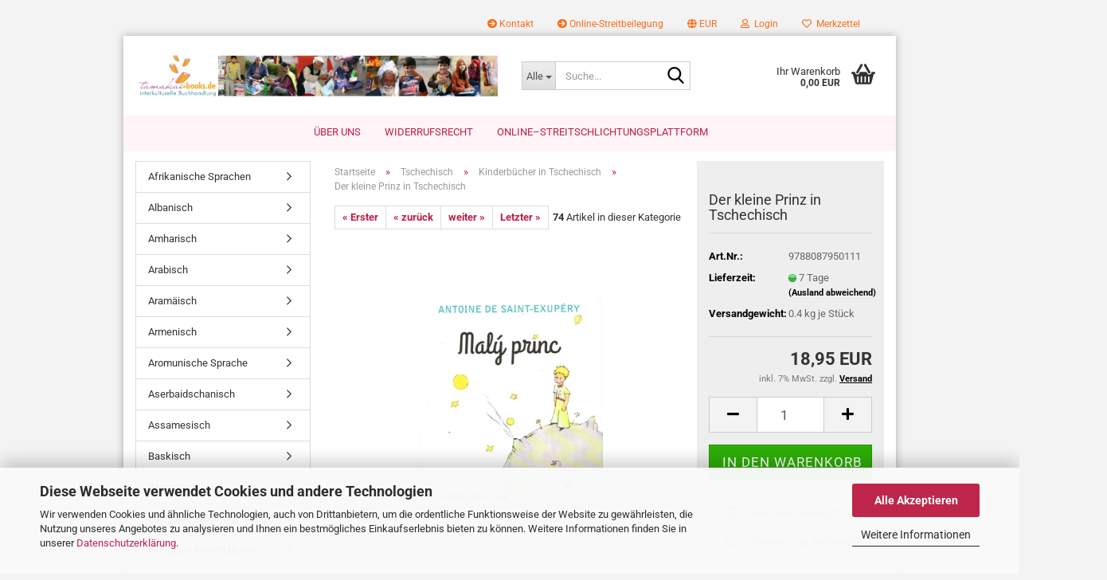

--- FILE ---
content_type: text/html; charset=utf-8
request_url: https://www.tamakai-books.de/de/Tschechisch/Kinderbuecher-in-Tschechisch/der-kleine-prinz-in-tschechisch-17234.html
body_size: 32443
content:





	<!DOCTYPE html>
	<html xmlns="http://www.w3.org/1999/xhtml" dir="ltr" lang="de">
		
			<head>
				
					
					<!--

					=========================================================
					Shopsoftware by Gambio GmbH (c) 2005-2023 [www.gambio.de]
					=========================================================

					Gambio GmbH offers you highly scalable E-Commerce-Solutions and Services.
					The Shopsoftware is redistributable under the GNU General Public License (Version 2) [http://www.gnu.org/licenses/gpl-2.0.html].
					based on: E-Commerce Engine Copyright (c) 2006 xt:Commerce, created by Mario Zanier & Guido Winger and licensed under GNU/GPL.
					Information and contribution at http://www.xt-commerce.com

					=========================================================
					Please visit our website: www.gambio.de
					=========================================================

					-->
				

                
    

                    
                

				
					<meta name="viewport" content="width=device-width, initial-scale=1, minimum-scale=1.0" />
				

				
					<meta http-equiv="Content-Type" content="text/html; charset=utf-8" />
		<meta name="language" content="de" />
		<meta name='google-site-verification' content='krX6TcA6etaE9yQ-Pd555i1YAh1V2Aqlc67dojdgstg' />
		<meta name="keywords" content="9788087950111" />
		<meta name="description" content="Kinderbücher aus der Tschechei finden Sie bei tamakai-books.de. Wir sind eine interkulturelle Versandbuchhandlung und führen Bücher auch in seltenen Sprachen" />
		<title>Der kleine Prinz in Tschechisch - tamakai</title>
		<meta property="og:title" content="Der kleine Prinz in Tschechisch" />
		<meta property="og:site_name" content="tamakai" />
		<meta property="og:locale" content="de_DE" />
		<meta property="og:type" content="product" />
		<meta property="og:description" content="Kinderbücher aus der Tschechei finden Sie bei tamakai-books.de. Wir sind eine interkulturelle Versandbuchhandlung und führen Bücher auch in seltenen Sprachen" />
		<meta property="og:image" content="https://www.tamakai-books.de/images/product_images/info_images/9788087950111.jpg" />

				

								
									

				
					<base href="https://www.tamakai-books.de/" />
				

				
											
							<link rel="shortcut icon" href="https://www.tamakai-books.de/images/logos/favicon.ico" type="image/x-icon" />
						
									

				
									

				
											
							<link id="main-css" type="text/css" rel="stylesheet" href="public/theme/styles/system/main.min.css?bust=1768173537" />
						
									

				
					<meta name="robots" content="index,follow" />
		<link rel="canonical" href="https://www.tamakai-books.de/de/Tschechisch/Kinderbuecher-in-Tschechisch/der-kleine-prinz-in-tschechisch-17234.html" />
		<meta property="og:url" content="https://www.tamakai-books.de/de/Tschechisch/Kinderbuecher-in-Tschechisch/der-kleine-prinz-in-tschechisch-17234.html">
		<script src="https://cdn.gambiohub.com/sdk/1.2.0/dist/bundle.js"></script><script>var payPalText = {"ecsNote":"Bitte w\u00e4hlen Sie ihre gew\u00fcnschte PayPal-Zahlungsweise.","paypalUnavailable":"PayPal steht f\u00fcr diese Transaktion im Moment nicht zur Verf\u00fcgung.","errorContinue":"weiter","continueToPayPal":"Weiter mit","errorCheckData":"Es ist ein Fehler aufgetreten. Bitte \u00fcberpr\u00fcfen Sie Ihre Eingaben."};var payPalButtonSettings = {"env":"live","commit":false,"style":{"label":"checkout","shape":"rect","color":"gold","layout":"vertical","tagline":false},"locale":"","fundingCardAllowed":true,"fundingELVAllowed":true,"fundingCreditAllowed":false,"createPaymentUrl":"https:\/\/www.tamakai-books.de\/shop.php?do=PayPalHub\/CreatePayment&initiator=ecs","authorizedPaymentUrl":"https:\/\/www.tamakai-books.de\/shop.php?do=PayPalHub\/AuthorizedPayment&initiator=ecs","checkoutUrl":"https:\/\/www.tamakai-books.de\/shop.php?do=PayPalHub\/RedirectGuest","useVault":false,"jssrc":"https:\/\/www.paypal.com\/sdk\/js?client-id=AVEjCpwSc-e9jOY8dHKoTUckaKtPo0shiwe_T2rKtxp30K4TYGRopYjsUS6Qmkj6bILd7Nt72pbMWCXe&commit=false&intent=capture&components=buttons%2Cmarks%2Cmessages%2Cfunding-eligibility%2Cgooglepay%2Capplepay%2Ccard-fields&integration-date=2021-11-25&enable-funding=paylater&merchant-id=9UFGKF7T3H8JN&currency=EUR","partnerAttributionId":"GambioGmbH_Cart_Hub_PPXO","createOrderUrl":"https:\/\/www.tamakai-books.de\/shop.php?do=PayPalHub\/CreateOrder&initiator=ecs","getOrderUrl":"https:\/\/www.tamakai-books.de\/shop.php?do=PayPalHub\/GetOrder","approvedOrderUrl":"https:\/\/www.tamakai-books.de\/shop.php?do=PayPalHub\/ApprovedOrder&initiator=ecs","paymentApproved":false,"developmentMode":false,"cartAmount":0};var jsShoppingCart = {"languageCode":"de","verifySca":"https:\/\/www.tamakai-books.de\/shop.php?do=PayPalHub\/VerifySca","totalAmount":"0.00","currency":"EUR","env":"live","commit":false,"style":{"label":"checkout","shape":"rect","color":"gold","layout":"vertical","tagline":false},"locale":"","fundingCardAllowed":true,"fundingELVAllowed":true,"fundingCreditAllowed":false,"createPaymentUrl":"https:\/\/www.tamakai-books.de\/shop.php?do=PayPalHub\/CreatePayment&initiator=ecs","authorizedPaymentUrl":"https:\/\/www.tamakai-books.de\/shop.php?do=PayPalHub\/AuthorizedPayment&initiator=ecs","checkoutUrl":"https:\/\/www.tamakai-books.de\/shop.php?do=PayPalHub\/RedirectGuest","useVault":false,"jssrc":"https:\/\/www.paypal.com\/sdk\/js?client-id=AVEjCpwSc-e9jOY8dHKoTUckaKtPo0shiwe_T2rKtxp30K4TYGRopYjsUS6Qmkj6bILd7Nt72pbMWCXe&commit=false&intent=capture&components=buttons%2Cmarks%2Cmessages%2Cfunding-eligibility%2Cgooglepay%2Capplepay%2Ccard-fields&integration-date=2021-11-25&enable-funding=paylater&merchant-id=9UFGKF7T3H8JN&currency=EUR","partnerAttributionId":"GambioGmbH_Cart_Hub_PPXO","createOrderUrl":"https:\/\/www.tamakai-books.de\/shop.php?do=PayPalHub\/CreateOrder&initiator=ecs","getOrderUrl":"https:\/\/www.tamakai-books.de\/shop.php?do=PayPalHub\/GetOrder","approvedOrderUrl":"https:\/\/www.tamakai-books.de\/shop.php?do=PayPalHub\/ApprovedOrder&initiator=ecs","paymentApproved":false,"developmentMode":false,"cartAmount":0};var payPalBannerSettings = {"useVault":false,"jssrc":"https:\/\/www.paypal.com\/sdk\/js?client-id=AVEjCpwSc-e9jOY8dHKoTUckaKtPo0shiwe_T2rKtxp30K4TYGRopYjsUS6Qmkj6bILd7Nt72pbMWCXe&commit=false&intent=capture&components=buttons%2Cmarks%2Cmessages%2Cfunding-eligibility%2Cgooglepay%2Capplepay%2Ccard-fields&integration-date=2021-11-25&enable-funding=paylater&merchant-id=9UFGKF7T3H8JN&currency=EUR","partnerAttributionId":"GambioGmbH_Cart_Hub_PPXO","positions":{"cartBottom":{"placement":"cart","style":{"layout":"flex","logo":{"type":"primary"},"text":{"color":"black"},"color":"blue","ratio":"1x1"}},"product":{"placement":"product","style":{"layout":"flex","logo":{"type":"primary"},"text":{"color":"black"},"color":"blue","ratio":"1x1"}}},"currency":"EUR","cartAmount":0,"productsPrice":18.949999999999999};</script><script id="paypalconsent" type="application/json">{"purpose_id":null}</script><script src="GXModules/Gambio/Hub/Shop/Javascript/PayPalLoader.js?v=1764777409" async></script><link rel="stylesheet" href="https://cdn.gambiohub.com/sdk/1.2.0/dist/css/gambio_hub.css">
				

				
									
			</head>
		
		
			<body class="page-product-info"
				  data-gambio-namespace="https://www.tamakai-books.de/public/theme/javascripts/system"
				  data-jse-namespace="https://www.tamakai-books.de/JSEngine/build"
				  data-gambio-controller="initialize"
				  data-gambio-widget="input_number responsive_image_loader transitions image_maps modal history dropdown core_workarounds anchor"
				  data-input_number-separator=","
					>

				
					
				

				
									

				
									
		




	



	
		<div id="outer-wrapper" >
			
				<header id="header" class="navbar">
					
	





	<div id="topbar-container">
						
		
					

		
			<div class="navbar-topbar">
				
					<nav data-gambio-widget="menu link_crypter" data-menu-switch-element-position="false" data-menu-events='{"desktop": ["click"], "mobile": ["click"]}' data-menu-ignore-class="dropdown-menu">
						<ul class="nav navbar-nav navbar-right" data-menu-replace="partial">

                            <li class="navbar-topbar-item">
                                <ul id="secondaryNavigation" class="nav navbar-nav ignore-menu">
                                                                            
                                            <li class="navbar-topbar-item hidden-xs content-manager-item">
                                                <a title="Kontakt" href="https://www.tamakai-books.de/de/info/Kontakt.html"
                                                        >
                                                    <span class="fa fa-arrow-circle-right visble-xs-block"></span>
                                                    Kontakt
                                                </a>
                                            </li>
                                        
                                                                            
                                            <li class="navbar-topbar-item hidden-xs content-manager-item">
                                                <a title="Online-Streitbeilegung" href="https://www.tamakai-books.de/de/info/informationen-zur-online-streitbeilegung.html"
                                                        >
                                                    <span class="fa fa-arrow-circle-right visble-xs-block"></span>
                                                    Online-Streitbeilegung
                                                </a>
                                            </li>
                                        
                                                                    </ul>

                                <script id="secondaryNavigation-menu-template" type="text/mustache">
                                    
                                        <ul id="secondaryNavigation" class="nav navbar-nav">
                                            <li v-for="(item, index) in items" class="navbar-topbar-item hidden-xs content-manager-item">
                                                <a href="javascript:;" :title="item.title" @click="goTo(item.content)">
                                                    <span class="fa fa-arrow-circle-right visble-xs-block"></span>
                                                    {{item.title}}
                                                </a>
                                            </li>
                                        </ul>
                                    
                                </script>
                            </li>

							
															

							
															

							
															

							
															

							
															

															<li class="dropdown navbar-topbar-item first">

									
																					
												<a href="#" class="dropdown-toggle" data-toggle-hover="dropdown" role="button" aria-label="" title="">
													
														<span class="language-code hidden-xs">
															
																																	
																		<span class="fa fa-globe"></span>
																	
																															

															EUR
														</span>
													
													
														<span class="visible-xs-block">
															&nbsp;Währung auswählen
														</span>
													
												</a>
											
																			

									<ul class="level_2 dropdown-menu ignore-menu arrow-top">
										<li class="arrow"></li>
										<li>
											
												<form action="/de/Tschechisch/Kinderbuecher-in-Tschechisch/der-kleine-prinz-in-tschechisch-17234.html" method="POST" class="form-horizontal">

													
																											

													
																													
																<div class="form-group">
																	<label style="display: inline">Währung auswählen
																	    
			
			<select name="currency" class="form-control">
									
						<option value="EUR" selected="selected">EUR</option>
					
									
						<option value="CHF">CHF</option>
					
							</select>
		
	
                                                                    </label>
																</div>
															
																											

													
																											

													
														<div class="dropdown-footer row">
															<input type="submit" class="btn btn-primary btn-block" value="Speichern" title="Speichern" />
														</div>
													

													

												</form>
											
										</li>
									</ul>
								</li>
							
							
																	
										<li class="dropdown navbar-topbar-item">
											<a title="Anmeldung" href="/de/Tschechisch/Kinderbuecher-in-Tschechisch/der-kleine-prinz-in-tschechisch-17234.html#" class="dropdown-toggle" data-toggle-hover="dropdown" role="button" aria-label="Login">
												
																											
															<span class="fa fa-user-o"></span>
														
																									

												&nbsp;Login
											</a>
											




	<ul class="dropdown-menu dropdown-menu-login arrow-top">
		
			<li class="arrow"></li>
		
		
		
			<li class="dropdown-header hidden-xs">Login</li>
		
		
		
			<li>
				<form action="https://www.tamakai-books.de/de/login.php?action=process" method="post" class="form-horizontal">
					<input type="hidden" name="return_url" value="https://www.tamakai-books.de/de/Tschechisch/Kinderbuecher-in-Tschechisch/der-kleine-prinz-in-tschechisch-17234.html">
					<input type="hidden" name="return_url_hash" value="72a8c697134cb236ded9f83a88992bb5faec4ea0b6085e87854db5adf871723d">
					
						<div class="form-group">
                            <label for="box-login-dropdown-login-username" class="form-control sr-only">E-Mail</label>
							<input
                                autocomplete="username"
                                type="email"
                                id="box-login-dropdown-login-username"
                                class="form-control"
                                placeholder="E-Mail"
                                name="email_address"
                                oninput="this.setCustomValidity('')"
                                oninvalid="this.setCustomValidity('Bitte geben Sie eine korrekte Emailadresse ein')"
                            />
						</div>
					
					
                        <div class="form-group password-form-field" data-gambio-widget="show_password">
                            <label for="box-login-dropdown-login-password" class="form-control sr-only">Passwort</label>
                            <input autocomplete="current-password" type="password" id="box-login-dropdown-login-password" class="form-control" placeholder="Passwort" name="password" />
                            <button class="btn show-password hidden" type="button">
                                <i class="fa fa-eye" aria-hidden="true"></i>
                                <span class="sr-only">Toggle Password View</span>
                            </button>
                        </div>
					
					
						<div class="dropdown-footer row">
							
	
								
									<input type="submit" class="btn btn-primary btn-block" value="Anmelden" />
								
								<ul>
									
										<li>
											<a title="Konto erstellen" href="https://www.tamakai-books.de/de/shop.php?do=CreateRegistree">
												Konto erstellen
											</a>
										</li>
									
									
										<li>
											<a title="Passwort vergessen?" href="https://www.tamakai-books.de/de/password_double_opt.php">
												Passwort vergessen?
											</a>
										</li>
									
								</ul>
							
	

	
						</div>
					
				</form>
			</li>
		
	</ul>


										</li>
									
															

							
																	
										<li class="navbar-topbar-item">
											<a href="https://www.tamakai-books.de/de/wish_list.php" title="Merkzettel anzeigen" aria-label="Merkzettel">
												
																											
															<span class="fa fa-heart-o"></span>
														
																									

												&nbsp;Merkzettel
											</a>
										</li>
									
															

															
									<li class="navbar-topbar-item visible-xs">
										<a title="Kontakt" href="https://www.tamakai-books.de/de/info/Kontakt.html"
												>
											<span class="fa fa-arrow-circle-right"></span>
											&nbsp;Kontakt
										</a>
									</li>
								
															
									<li class="navbar-topbar-item visible-xs">
										<a title="Online-Streitbeilegung" href="https://www.tamakai-books.de/de/info/informationen-zur-online-streitbeilegung.html"
												>
											<span class="fa fa-arrow-circle-right"></span>
											&nbsp;Online-Streitbeilegung
										</a>
									</li>
								
							
						</ul>
					</nav>
				
			</div>
		
	</div>




	<div class="inside">

		<div class="row">

		
												
			<div class="navbar-header" data-gambio-widget="mobile_menu">
									
							
		<div id="navbar-brand" class="navbar-brand">
			<a href="https://www.tamakai-books.de/de/" title="tamakai">
				<img id="main-header-logo" class="img-responsive" src="https://www.tamakai-books.de/images/logos/interkulturelle_buchhandlung.jpg" alt="tamakai-Logo">
			</a>
		</div>
	
					
								
					
	
	
			
	
		<button type="button" class="navbar-toggle" aria-label="navigationbar toggle button" data-mobile_menu-target="#categories .navbar-collapse"
		        data-mobile_menu-body-class="categories-open" data-mobile_menu-toggle-content-visibility>
			<img src="public/theme/images/svgs/bars.svg" class="gx-menu svg--inject" alt="menu bars icon">
		</button>
	
	
	
		<button type="button" class="navbar-toggle cart-icon" data-mobile_menu-location="shopping_cart.php">
			<img src="public/theme/images/svgs/basket.svg" class="gx-cart-basket svg--inject" alt="shopping cart icon">
			<span class="cart-products-count hidden">
				0
			</span>
		</button>
	
	
			
			<button type="button" class="navbar-toggle" aria-label="searchbar toggle button" data-mobile_menu-target=".navbar-search" data-mobile_menu-body-class="search-open"
					data-mobile_menu-toggle-content-visibility>
				<img src="public/theme/images/svgs/search.svg" class="gx-search svg--inject" alt="search icon">
			</button>
		
	
				
			</div>
		

		
							






	<div class="navbar-search collapse">

		
						<p class="navbar-search-header dropdown-header">Suche</p>
		

		
			<form role="search" action="de/advanced_search_result.php" method="get" data-gambio-widget="live_search">

				<div class="navbar-search-input-group input-group">
					<div class="navbar-search-input-group-btn input-group-btn custom-dropdown" data-dropdown-trigger-change="false" data-dropdown-trigger-no-change="false">

						
							<button aria-label="Suche..." type="button" class="btn btn-default dropdown-toggle" data-toggle="dropdown" aria-haspopup="true" aria-expanded="false">
								<span class="dropdown-name">Alle</span> <span class="caret"></span>
							</button>
						

						
															
									<ul class="dropdown-menu">
																				
												<li><a href="#" data-rel="0">Alle</a></li>
											
																							
													<li><a href="#" data-rel="21">Arabisch</a></li>
												
																							
													<li><a href="#" data-rel="22">Hindi</a></li>
												
																							
													<li><a href="#" data-rel="30">Englische Bücher aus Indien</a></li>
												
																							
													<li><a href="#" data-rel="34">Tibetisch</a></li>
												
																							
													<li><a href="#" data-rel="36">Persisch</a></li>
												
																							
													<li><a href="#" data-rel="39">Tamil</a></li>
												
																							
													<li><a href="#" data-rel="40">Telugu</a></li>
												
																							
													<li><a href="#" data-rel="41">Malayalam</a></li>
												
																							
													<li><a href="#" data-rel="42">Kannada</a></li>
												
																							
													<li><a href="#" data-rel="43">Urdu</a></li>
												
																							
													<li><a href="#" data-rel="44">Vietnamesisch</a></li>
												
																							
													<li><a href="#" data-rel="45">Dari</a></li>
												
																							
													<li><a href="#" data-rel="46">Sanskrit</a></li>
												
																							
													<li><a href="#" data-rel="52">Bengalisch</a></li>
												
																							
													<li><a href="#" data-rel="61">Punjabi</a></li>
												
																							
													<li><a href="#" data-rel="64">Assamesisch</a></li>
												
																							
													<li><a href="#" data-rel="65">Marathi</a></li>
												
																							
													<li><a href="#" data-rel="68">Armenisch</a></li>
												
																							
													<li><a href="#" data-rel="73">Kurdisch-Sorani</a></li>
												
																							
													<li><a href="#" data-rel="74">Französisch</a></li>
												
																							
													<li><a href="#" data-rel="95">Türkisch</a></li>
												
																							
													<li><a href="#" data-rel="97">Oriya</a></li>
												
																							
													<li><a href="#" data-rel="103">Gujarati</a></li>
												
																							
													<li><a href="#" data-rel="104">Singhalesisch Sinhala</a></li>
												
																							
													<li><a href="#" data-rel="105">Nepalesisch</a></li>
												
																							
													<li><a href="#" data-rel="112">Lehrtafeln</a></li>
												
																							
													<li><a href="#" data-rel="113">Paschto / Pushto</a></li>
												
																							
													<li><a href="#" data-rel="139">Tschechisch</a></li>
												
																							
													<li><a href="#" data-rel="147">Koreanisch</a></li>
												
																							
													<li><a href="#" data-rel="151">Chinesisch</a></li>
												
																							
													<li><a href="#" data-rel="160">Russisch</a></li>
												
																							
													<li><a href="#" data-rel="173">Italienisch</a></li>
												
																							
													<li><a href="#" data-rel="175">Griechisch</a></li>
												
																							
													<li><a href="#" data-rel="179">Spanisch</a></li>
												
																							
													<li><a href="#" data-rel="188">Bilinguale  Kindererziehung</a></li>
												
																							
													<li><a href="#" data-rel="189">Laotisch</a></li>
												
																							
													<li><a href="#" data-rel="191">Thailändisch</a></li>
												
																							
													<li><a href="#" data-rel="202">Georgisch</a></li>
												
																							
													<li><a href="#" data-rel="215">Japanisch</a></li>
												
																							
													<li><a href="#" data-rel="220">Polnisch</a></li>
												
																							
													<li><a href="#" data-rel="224">Englisch Deutsche Kinderbücher</a></li>
												
																							
													<li><a href="#" data-rel="226">Rumänisch</a></li>
												
																							
													<li><a href="#" data-rel="228">Ungarisch</a></li>
												
																							
													<li><a href="#" data-rel="233">Usbekisch</a></li>
												
																							
													<li><a href="#" data-rel="247">Kurdisch</a></li>
												
																							
													<li><a href="#" data-rel="250">Mongolisch</a></li>
												
																							
													<li><a href="#" data-rel="254">Bilinguale Kinderbücher</a></li>
												
																							
													<li><a href="#" data-rel="284">Zu guter Letzt</a></li>
												
																							
													<li><a href="#" data-rel="285">Kroatisch</a></li>
												
																							
													<li><a href="#" data-rel="286">Slowenisch</a></li>
												
																							
													<li><a href="#" data-rel="288">Tagalog/Filipino</a></li>
												
																							
													<li><a href="#" data-rel="289">Aramäisch</a></li>
												
																							
													<li><a href="#" data-rel="290">Deutsche Kinderbücher</a></li>
												
																							
													<li><a href="#" data-rel="294">Serbisch (Kyrillisch)</a></li>
												
																							
													<li><a href="#" data-rel="295">Serbisch (Latein)</a></li>
												
																							
													<li><a href="#" data-rel="300">Santali</a></li>
												
																							
													<li><a href="#" data-rel="301">Sindhi</a></li>
												
																							
													<li><a href="#" data-rel="303">Maithili</a></li>
												
																							
													<li><a href="#" data-rel="305">Manipuri</a></li>
												
																							
													<li><a href="#" data-rel="306">Kokborok</a></li>
												
																							
													<li><a href="#" data-rel="308">Konkani</a></li>
												
																							
													<li><a href="#" data-rel="312">Somali</a></li>
												
																							
													<li><a href="#" data-rel="313">Albanisch</a></li>
												
																							
													<li><a href="#" data-rel="315">Niederländisch</a></li>
												
																							
													<li><a href="#" data-rel="320">Englisch</a></li>
												
																							
													<li><a href="#" data-rel="322">Romanes / Romani</a></li>
												
																							
													<li><a href="#" data-rel="323">Maya Sprachen</a></li>
												
																							
													<li><a href="#" data-rel="325">Hebräisch / Ivrit</a></li>
												
																							
													<li><a href="#" data-rel="330">Mizo</a></li>
												
																							
													<li><a href="#" data-rel="335">Bulgarisch</a></li>
												
																							
													<li><a href="#" data-rel="336">Khmer</a></li>
												
																							
													<li><a href="#" data-rel="337">Malaiisch</a></li>
												
																							
													<li><a href="#" data-rel="339">Portugiesisch</a></li>
												
																							
													<li><a href="#" data-rel="344">Schwedisch</a></li>
												
																							
													<li><a href="#" data-rel="345">Litauisch</a></li>
												
																							
													<li><a href="#" data-rel="346">Norwegisch</a></li>
												
																							
													<li><a href="#" data-rel="348">Mazedonisch</a></li>
												
																							
													<li><a href="#" data-rel="363">Amharisch</a></li>
												
																							
													<li><a href="#" data-rel="366">Hawaiische Sprache</a></li>
												
																							
													<li><a href="#" data-rel="367">Kasachisch</a></li>
												
																							
													<li><a href="#" data-rel="369">Tigrinya</a></li>
												
																							
													<li><a href="#" data-rel="370">Aserbaidschanisch</a></li>
												
																							
													<li><a href="#" data-rel="371">Bosnisch</a></li>
												
																							
													<li><a href="#" data-rel="376">Kreolsprache</a></li>
												
																							
													<li><a href="#" data-rel="379">Afrikanische Sprachen</a></li>
												
																							
													<li><a href="#" data-rel="383">Deutsch als Fremdsprache</a></li>
												
																							
													<li><a href="#" data-rel="388">Zazaisch</a></li>
												
																							
													<li><a href="#" data-rel="389">Oromo</a></li>
												
																							
													<li><a href="#" data-rel="401">Estnisch</a></li>
												
																							
													<li><a href="#" data-rel="402">Dänisch</a></li>
												
																							
													<li><a href="#" data-rel="403">Aromunische Sprache</a></li>
												
																							
													<li><a href="#" data-rel="404">Indonesisch</a></li>
												
																							
													<li><a href="#" data-rel="405">Sonstige Sprachen</a></li>
												
																							
													<li><a href="#" data-rel="410">Themenseiten</a></li>
												
																							
													<li><a href="#" data-rel="422">Tadschikisch</a></li>
												
																							
													<li><a href="#" data-rel="430">Finnisch</a></li>
												
																							
													<li><a href="#" data-rel="431">Ukrainisch</a></li>
												
																							
													<li><a href="#" data-rel="433">Lettisch</a></li>
												
																							
													<li><a href="#" data-rel="438">Swahili / Kisuaheli</a></li>
												
																							
													<li><a href="#" data-rel="442">Färöisch</a></li>
												
																							
													<li><a href="#" data-rel="443">Galicisch/Galegisch</a></li>
												
																							
													<li><a href="#" data-rel="444">Baskisch</a></li>
												
																							
													<li><a href="#" data-rel="445">Katalanisch</a></li>
												
																							
													<li><a href="#" data-rel="446">Slowakisch</a></li>
												
																							
													<li><a href="#" data-rel="457">Ukrainische Spiele</a></li>
												
																														</ul>
								
													

						
															
                                    <label for="top-search-button-categories-id" class="sr-only">Alle</label>
									<select id="top-search-button-categories-id" name="categories_id">
										<option value="0">Alle</option>
																																	
													<option value="21">Arabisch</option>
												
																							
													<option value="22">Hindi</option>
												
																							
													<option value="30">Englische Bücher aus Indien</option>
												
																							
													<option value="34">Tibetisch</option>
												
																							
													<option value="36">Persisch</option>
												
																							
													<option value="39">Tamil</option>
												
																							
													<option value="40">Telugu</option>
												
																							
													<option value="41">Malayalam</option>
												
																							
													<option value="42">Kannada</option>
												
																							
													<option value="43">Urdu</option>
												
																							
													<option value="44">Vietnamesisch</option>
												
																							
													<option value="45">Dari</option>
												
																							
													<option value="46">Sanskrit</option>
												
																							
													<option value="52">Bengalisch</option>
												
																							
													<option value="61">Punjabi</option>
												
																							
													<option value="64">Assamesisch</option>
												
																							
													<option value="65">Marathi</option>
												
																							
													<option value="68">Armenisch</option>
												
																							
													<option value="73">Kurdisch-Sorani</option>
												
																							
													<option value="74">Französisch</option>
												
																							
													<option value="95">Türkisch</option>
												
																							
													<option value="97">Oriya</option>
												
																							
													<option value="103">Gujarati</option>
												
																							
													<option value="104">Singhalesisch Sinhala</option>
												
																							
													<option value="105">Nepalesisch</option>
												
																							
													<option value="112">Lehrtafeln</option>
												
																							
													<option value="113">Paschto / Pushto</option>
												
																							
													<option value="139">Tschechisch</option>
												
																							
													<option value="147">Koreanisch</option>
												
																							
													<option value="151">Chinesisch</option>
												
																							
													<option value="160">Russisch</option>
												
																							
													<option value="173">Italienisch</option>
												
																							
													<option value="175">Griechisch</option>
												
																							
													<option value="179">Spanisch</option>
												
																							
													<option value="188">Bilinguale  Kindererziehung</option>
												
																							
													<option value="189">Laotisch</option>
												
																							
													<option value="191">Thailändisch</option>
												
																							
													<option value="202">Georgisch</option>
												
																							
													<option value="215">Japanisch</option>
												
																							
													<option value="220">Polnisch</option>
												
																							
													<option value="224">Englisch Deutsche Kinderbücher</option>
												
																							
													<option value="226">Rumänisch</option>
												
																							
													<option value="228">Ungarisch</option>
												
																							
													<option value="233">Usbekisch</option>
												
																							
													<option value="247">Kurdisch</option>
												
																							
													<option value="250">Mongolisch</option>
												
																							
													<option value="254">Bilinguale Kinderbücher</option>
												
																							
													<option value="284">Zu guter Letzt</option>
												
																							
													<option value="285">Kroatisch</option>
												
																							
													<option value="286">Slowenisch</option>
												
																							
													<option value="288">Tagalog/Filipino</option>
												
																							
													<option value="289">Aramäisch</option>
												
																							
													<option value="290">Deutsche Kinderbücher</option>
												
																							
													<option value="294">Serbisch (Kyrillisch)</option>
												
																							
													<option value="295">Serbisch (Latein)</option>
												
																							
													<option value="300">Santali</option>
												
																							
													<option value="301">Sindhi</option>
												
																							
													<option value="303">Maithili</option>
												
																							
													<option value="305">Manipuri</option>
												
																							
													<option value="306">Kokborok</option>
												
																							
													<option value="308">Konkani</option>
												
																							
													<option value="312">Somali</option>
												
																							
													<option value="313">Albanisch</option>
												
																							
													<option value="315">Niederländisch</option>
												
																							
													<option value="320">Englisch</option>
												
																							
													<option value="322">Romanes / Romani</option>
												
																							
													<option value="323">Maya Sprachen</option>
												
																							
													<option value="325">Hebräisch / Ivrit</option>
												
																							
													<option value="330">Mizo</option>
												
																							
													<option value="335">Bulgarisch</option>
												
																							
													<option value="336">Khmer</option>
												
																							
													<option value="337">Malaiisch</option>
												
																							
													<option value="339">Portugiesisch</option>
												
																							
													<option value="344">Schwedisch</option>
												
																							
													<option value="345">Litauisch</option>
												
																							
													<option value="346">Norwegisch</option>
												
																							
													<option value="348">Mazedonisch</option>
												
																							
													<option value="363">Amharisch</option>
												
																							
													<option value="366">Hawaiische Sprache</option>
												
																							
													<option value="367">Kasachisch</option>
												
																							
													<option value="369">Tigrinya</option>
												
																							
													<option value="370">Aserbaidschanisch</option>
												
																							
													<option value="371">Bosnisch</option>
												
																							
													<option value="376">Kreolsprache</option>
												
																							
													<option value="379">Afrikanische Sprachen</option>
												
																							
													<option value="383">Deutsch als Fremdsprache</option>
												
																							
													<option value="388">Zazaisch</option>
												
																							
													<option value="389">Oromo</option>
												
																							
													<option value="401">Estnisch</option>
												
																							
													<option value="402">Dänisch</option>
												
																							
													<option value="403">Aromunische Sprache</option>
												
																							
													<option value="404">Indonesisch</option>
												
																							
													<option value="405">Sonstige Sprachen</option>
												
																							
													<option value="410">Themenseiten</option>
												
																							
													<option value="422">Tadschikisch</option>
												
																							
													<option value="430">Finnisch</option>
												
																							
													<option value="431">Ukrainisch</option>
												
																							
													<option value="433">Lettisch</option>
												
																							
													<option value="438">Swahili / Kisuaheli</option>
												
																							
													<option value="442">Färöisch</option>
												
																							
													<option value="443">Galicisch/Galegisch</option>
												
																							
													<option value="444">Baskisch</option>
												
																							
													<option value="445">Katalanisch</option>
												
																							
													<option value="446">Slowakisch</option>
												
																							
													<option value="457">Ukrainische Spiele</option>
												
																														</select>
								
													

					</div>
					<input type="text" id="search-field-input" name="keywords" placeholder="Suche..." class="form-control search-input" autocomplete="off" />
					
					<button aria-label="Suche..." type="submit" class="form-control-feedback">
						<img src="public/theme/images/svgs/search.svg" class="gx-search-input svg--inject" alt="search icon">
					</button>
					

                    <label for="search-field-input" class="control-label sr-only">Suche...</label>
					

				</div>


									<input type="hidden" value="1" name="inc_subcat" />
				
				
					<div class="navbar-search-footer visible-xs-block">
						
							<button class="btn btn-primary btn-block" type="submit">
								Suche...
							</button>
						
						
							<a href="advanced_search.php" class="btn btn-default btn-block" title="Erweiterte Suche">
								Erweiterte Suche
							</a>
						
					</div>
				

				<div class="search-result-container"></div>

			</form>
		
	</div>


					

		
					

		
    		<!-- layout_header honeygrid -->
							
					


	<nav id="cart-container" class="navbar-cart" data-gambio-widget="menu cart_dropdown" data-menu-switch-element-position="false">
		
			<ul class="cart-container-inner">
				
					<li>
						<a href="https://www.tamakai-books.de/de/shopping_cart.php" class="dropdown-toggle">
							
								<img src="public/theme/images/svgs/basket.svg" alt="shopping cart icon" class="gx-cart-basket svg--inject">
								<span class="cart">
									Ihr Warenkorb<br />
									<span class="products">
										0,00 EUR
									</span>
								</span>
							
							
																	<span class="cart-products-count hidden">
										
									</span>
															
						</a>

						
							



	<ul class="dropdown-menu arrow-top cart-dropdown cart-empty">
		
			<li class="arrow"></li>
		
	
		
					
	
		
            <script>
            function ga4ViewCart() {
                console.log('GA4 is disabled');
            }
        </script>
    
			<li class="cart-dropdown-inside">
		
				
									
				
									
						<div class="cart-empty">
							Sie haben noch keine Artikel in Ihrem Warenkorb.
						</div>
					
								
			</li>
		
	</ul>
						
					</li>
				
			</ul>
		
	</nav>

				
					

		</div>

	</div>









	<noscript>
		<div class="alert alert-danger noscript-notice" role="alert">
			JavaScript ist in Ihrem Browser deaktiviert. Aktivieren Sie JavaScript, um alle Funktionen des Shops nutzen und alle Inhalte sehen zu können.
		</div>
	</noscript>



			



	
					
				<div id="categories">
					<div class="navbar-collapse collapse">
						
							<nav class="navbar-default navbar-categories " data-gambio-widget="menu">
								
									<ul class="level-1 nav navbar-nav">
																					
												<li class="level-1-child topmenu-content" data-id="top_custom-0">
													
														<a class="dropdown-toggle" href="https://www.tamakai-books.de/de/info/Ueber-uns.html" target="" title="Über uns">
															Über uns
														</a>
													
												</li>
											
																					
												<li class="level-1-child topmenu-content" data-id="top_custom-1">
													
														<a class="dropdown-toggle" href="https://www.tamakai-books.de/de/info/widerrufsrecht.html" target="" title="Widerrufsrecht">
															Widerrufsrecht
														</a>
													
												</li>
											
																					
												<li class="level-1-child topmenu-content" data-id="top_custom-2">
													
														<a class="dropdown-toggle" href="https://www.tamakai-books.de/de/info/Info-Online-Streitbeilegung.html" target="" title="Online–Streitschlichtungsplattform">
															Online–Streitschlichtungsplattform
														</a>
													
												</li>
											
																				
										
											<li class="dropdown dropdown-more" style="display: none">
												
													<a class="dropdown-toggle" href="#" title="">
														Weitere
													</a>
												
												
													<ul class="level-2 dropdown-menu ignore-menu"></ul>
												
											</li>
										
									</ul>
								
							</nav>
						
					</div>
				</div>
			
			


					</header>
			

			
				
				

			
				<div id="wrapper">
					<div class="row">

						
							<div id="main">
								<div class="main-inside">
									
										
	
			<script type="application/ld+json">{"@context":"https:\/\/schema.org","@type":"BreadcrumbList","itemListElement":[{"@type":"ListItem","position":1,"name":"Startseite","item":"https:\/\/www.tamakai-books.de\/"},{"@type":"ListItem","position":2,"name":"Tschechisch","item":"https:\/\/www.tamakai-books.de\/de\/Tschechisch\/"},{"@type":"ListItem","position":3,"name":"Kinderb\u00fccher in Tschechisch","item":"https:\/\/www.tamakai-books.de\/de\/Tschechisch\/Kinderbuecher-in-Tschechisch\/"},{"@type":"ListItem","position":4,"name":"Der kleine Prinz in Tschechisch","item":"https:\/\/www.tamakai-books.de\/de\/Tschechisch\/Kinderbuecher-in-Tschechisch\/der-kleine-prinz-in-tschechisch-17234.html"}]}</script>
	    
		<div id="breadcrumb_navi">
            				<span class="breadcrumbEntry">
													<a href="https://www.tamakai-books.de/" class="headerNavigation" >
								<span aria-label="Startseite">Startseite</span>
							</a>
											</span>
                <span class="breadcrumbSeparator"> &raquo; </span>            				<span class="breadcrumbEntry">
													<a href="https://www.tamakai-books.de/de/Tschechisch/" class="headerNavigation" >
								<span aria-label="Tschechisch">Tschechisch</span>
							</a>
											</span>
                <span class="breadcrumbSeparator"> &raquo; </span>            				<span class="breadcrumbEntry">
													<a href="https://www.tamakai-books.de/de/Tschechisch/Kinderbuecher-in-Tschechisch/" class="headerNavigation" >
								<span aria-label="Kinderbücher in Tschechisch">Kinderbücher in Tschechisch</span>
							</a>
											</span>
                <span class="breadcrumbSeparator"> &raquo; </span>            				<span class="breadcrumbEntry">
													<span aria-label="Der kleine Prinz in Tschechisch">Der kleine Prinz in Tschechisch</span>
                        					</span>
                            		</div>
    


									

									
										<div id="shop-top-banner">
																					</div>
									

									




	
		


	<div id="product_navigation" class="panel-pagination">
		<nav>
			
				<ul class="pagination">
											
							<li>
								<a href="de/Tschechisch/Kinderbuecher-in-Tschechisch/101-dinge-die-ein-kind-ueber-beruehmte-wissenschaftler-wissen-sollte.html">&laquo; Erster</a>
							</li>
						
							
											
							<li>
								<a href="de/Tschechisch/Kinderbuecher-in-Tschechisch/Der-kleine-Prinz-in-Tschechisch-6797.html">&laquo; zurück</a>
							</li>
						
							
											
							<li>
								<a href="de/Tschechisch/Kinderbuecher-in-Tschechisch/der-kleine-prinz-in-tschechisch.html">weiter &raquo;</a>
							</li>
						
							
											
							<li>
								<a href="de/Tschechisch/Kinderbuecher-in-Tschechisch/wohin-ist-pista-verschwunden-ein-reise-in-die-urzeit.html">Letzter &raquo;</a>
							</li>
						
									</ul>
			
			
			
				<span><strong>74</strong> Artikel in dieser Kategorie</span>
			
		</nav>
	</div>

	

			<script type="application/ld+json">
			{"@context":"http:\/\/schema.org","@type":"Product","name":"Der kleine Prinz in Tschechisch","description":"  \tTitel in Tschechisch: Mal&yacute; princ&nbsp;  \tPrvn&iacute; \u010desk&eacute; vyd&aacute;n&iacute; v p\u016fvodn&iacute; &uacute;prav\u011b, v souladu s p\u0159&aacute;n&iacute;m a um\u011bl. z&aacute;m\u011brem autora        \tAutor: Antoine de Saint-Exup&eacute;ry  \tFormat: Hardcover, 16,8 x 21 cm  \tSeiten:&nbsp;104  \tSprache: Tschechisch  \tISBN: 9788087950111  \tVerlag: Tschechien, Rybka Publishers, 2015&nbsp;  \t  \tBeschreibung in Deutsch:  \t&quot;Der kleine Prinz&quot; auf Tschechisch mit den Original Illustrationen in Farbe und Leseband.  ","image":["https:\/\/www.tamakai-books.de\/images\/product_images\/info_images\/9788087950111.jpg"],"url":"https:\/\/www.tamakai-books.de\/de\/Tschechisch\/Kinderbuecher-in-Tschechisch\/der-kleine-prinz-in-tschechisch-17234.html","itemCondition":"NewCondition","offers":{"@type":"Offer","availability":"InStock","price":"18.95","priceCurrency":"EUR","priceSpecification":{"@type":"http:\/\/schema.org\/PriceSpecification","price":"18.95","priceCurrency":"EUR","valueAddedTaxIncluded":true},"url":"https:\/\/www.tamakai-books.de\/de\/Tschechisch\/Kinderbuecher-in-Tschechisch\/der-kleine-prinz-in-tschechisch-17234.html","priceValidUntil":"2100-01-01 00:00:00","gtin13":"9788087950111"},"model":"9788087950111","sku":"9788087950111","gtin13":"9788087950111","productId":"isbn:9788087950111"}
		</script>
		<div class="product-info product-info-default row">
		
		
			<div id="product_image_layer">
			
	<div class="product-info-layer-image">
		<div class="product-info-image-inside">
										


    		<script>
            
            window.addEventListener('DOMContentLoaded', function(){
				$.extend(true, $.magnificPopup.defaults, { 
					tClose: 'Schlie&szlig;en (Esc)', // Alt text on close button
					tLoading: 'L&auml;dt...', // Text that is displayed during loading. Can contain %curr% and %total% keys
					
					gallery: { 
						tPrev: 'Vorgänger (Linke Pfeiltaste)', // Alt text on left arrow
						tNext: 'Nachfolger (Rechte Pfeiltaste)', // Alt text on right arrow
						tCounter: '%curr% von %total%' // Markup for "1 of 7" counter
						
					}
				});
			});
            
		</script>
    



	
			
	
	<div>
		<div id="product-info-layer-image" class="swiper-container" data-gambio-_widget="swiper" data-swiper-target="" data-swiper-controls="#product-info-layer-thumbnails" data-swiper-slider-options='{"breakpoints": [], "initialSlide": 0, "pagination": ".js-product-info-layer-image-pagination", "nextButton": ".js-product-info-layer-image-button-next", "prevButton": ".js-product-info-layer-image-button-prev", "effect": "fade", "autoplay": null, "initialSlide": ""}' >
			<div class="swiper-wrapper" >
			
				
											
															
																	

								
																			
																					
																	

								
									
			<div class="swiper-slide" >
				<div class="swiper-slide-inside ">
									
						<img class="img-responsive"
                                loading="lazy"
																								src="images/product_images/popup_images/9788087950111.jpg"
								 alt="Der kleine Prinz in Tschechisch"								 title="Der kleine Prinz in Tschechisch"								 data-magnifier-src="images/product_images/original_images/9788087950111.jpg"						/>
					
							</div>
			</div>
	
								
													
									
			</div>
			
			
				<script type="text/mustache">
					<template>
						
							{{#.}}
								<div class="swiper-slide {{className}}">
									<div class="swiper-slide-inside">
										<img loading="lazy" {{{srcattr}}} alt="{{title}}" title="{{title}}" />
									</div>
								</div>
							{{/.}}
						
					</template>
				</script>
			
			
	</div>
	
	
			
	
	</div>
	
	
			

								</div>
	</div>

			

			</div>
					

		
			<div class="product-info-content col-xs-12" data-gambio-widget="cart_handler" data-cart_handler-page="product-info">

				
					<div class="row">
						
						
							<div class="product-info-title-mobile  col-xs-12 visible-xs-block visible-sm-block">
								
									<span>Der kleine Prinz in Tschechisch</span>
								

								
									<div>
																			</div>
								
							</div>
						

						
							
						

						
								
		<div class="product-info-stage col-xs-12 col-md-8 centered">

			<div id="image-collection-container">
					
		<div class="product-info-image " data-gambio-widget="image_gallery">
			<div class="product-info-image-inside">
				


    		<script>
            
            window.addEventListener('DOMContentLoaded', function(){
				$.extend(true, $.magnificPopup.defaults, { 
					tClose: 'Schlie&szlig;en (Esc)', // Alt text on close button
					tLoading: 'L&auml;dt...', // Text that is displayed during loading. Can contain %curr% and %total% keys
					
					gallery: { 
						tPrev: 'Vorgänger (Linke Pfeiltaste)', // Alt text on left arrow
						tNext: 'Nachfolger (Rechte Pfeiltaste)', // Alt text on right arrow
						tCounter: '%curr% von %total%' // Markup for "1 of 7" counter
						
					}
				});
			});
            
		</script>
    



	
			
	
	<div>
		<div id="product_image_swiper" class="swiper-container" data-gambio-widget="swiper" data-swiper-target="" data-swiper-controls="#product_thumbnail_swiper, #product_thumbnail_swiper_mobile" data-swiper-slider-options='{"breakpoints": [], "initialSlide": 0, "pagination": ".js-product_image_swiper-pagination", "nextButton": ".js-product_image_swiper-button-next", "prevButton": ".js-product_image_swiper-button-prev", "effect": "fade", "autoplay": null}' >
			<div class="swiper-wrapper" >
			
				
											
															
																	

								
																	

								
									
			<div class="swiper-slide" >
				<div class="swiper-slide-inside ">
									
						<a onclick="return false" href="images/product_images/original_images/9788087950111.jpg" title="Der kleine Prinz in Tschechisch">
							<img class="img-responsive"
                                    loading="lazy"
																											src="images/product_images/info_images/9788087950111.jpg"
									 alt="Der kleine Prinz in Tschechisch"									 title="Der kleine Prinz in Tschechisch"									 data-magnifier-src="images/product_images/original_images/9788087950111.jpg"							/>
						</a>
					
							</div>
			</div>
	
								
													
									
			</div>
			
			
				<script type="text/mustache">
					<template>
						
							{{#.}}
								<div class="swiper-slide {{className}}">
									<div class="swiper-slide-inside">
										<img loading="lazy" {{{srcattr}}} alt="{{title}}" title="{{title}}" />
									</div>
								</div>
							{{/.}}
						
					</template>
				</script>
			
			
	</div>
	
	
			
	
	</div>
	
	
			

			</div>
			<input type="hidden" id="current-gallery-hash" value="d1319d178ab3ebd0cb3ea02cd946ca25">
		</div>
	

			</div>

			
                
							

		</div>
	

						
						
						
														<div class="product-info-details col-xs-12 col-md-4" data-gambio-widget="stickybox product_min_height_fix">
				
								
									<div class="loading-overlay"></div>
									<div class="magnifier-overlay"></div>
									<div class="magnifier-target">
										<div class="preloader"></div>
									</div>
								

								
																	
				
								
									
								
								
								
									<form action="de/product_info.php?gm_boosted_product=Tschechisch%2FKinderbuecher-in-Tschechisch%2Fder-kleine-prinz-in-tschechisch-17234&amp;language=de&amp;products_id=17234&amp;action=add_product" class="form-horizontal js-product-form product-info">
										<input type="hidden" id="update-gallery-hash" name="galleryHash" value="">
										
											<div class="hidden-xs hidden-sm ribbon-spacing">
												
																									
											</div>
										
										
										
    
											<h1 class="product-info-title-desktop  hidden-xs hidden-sm">Der kleine Prinz in Tschechisch</h1>
										
					
										
																							
													<dl class="dl-horizontal">
														
																
		<dt class="col-xs-4 text-left model-number" >
			Art.Nr.:
		</dt>
		<dd class="col-xs-8 model-number model-number-text" >
			9788087950111
		</dd>
	
														

														
																
		<dt class="col-xs-4 text-left">
			
				<span>
					Lieferzeit:
				</span>
			
		</dt>
		<dd class="col-xs-8">
							
					<span class="img-shipping-time">
						<img loading="lazy" src="images/icons/status/green.png" alt="7 Tage" />
					</span>
				
						
				<span class="products-shipping-time-value">
					7 Tage 
				</span>
			
			
			
				<a class="js-open-modal text-small abroad-shipping-info" data-modal-type="iframe" data-modal-settings='{"title": "Lieferzeit:"}' href="de/popup/liefer--und-versandkosten.html" rel="nofollow">
					(Ausland abweichend)
				</a>
			
			
					</dd>
	
														

														
															
    <dt class="col-xs-4 text-left products-quantity"  style="display: none">
        Lagerbestand:
    </dt>
    <dd class="col-xs-8 products-quantity"  style="display: none">
        
            <span class="products-quantity-value">
                
            </span>
        
                    
                Stück
            
            </dd>

														
	
														
															
			
							
					
											
				
					
	
														
							
														
																															
																	<dt>Versandgewicht: </dt>
																	<dd class="products-details-weight-container"><span>0.4</span> kg je  Stück</dd>
																
																													

														
																													
													</dl>
												
																					
					
										
											
										
					
										
											
<div class="modifiers-selection">
        </div>

										
					
										
											
										
					
										
											
	
										
					
										
																					
					
										
																					
					
										
                                                                                            <div class="cart-error-msg alert alert-danger" role="alert"></div>
                                            										
					
										
											<div class="price-container">
												
													<div class="price-calc-container" id="attributes-calc-price">

														
															


	<div class="current-price-container">
		
							18,95 EUR

									
	</div>
	
		<p class="tax-shipping-text text-small">
			inkl. 7% MwSt. zzgl. 
				<a class="gm_shipping_link lightbox_iframe" href="https://www.tamakai-books.de/de/popup/liefer--und-versandkosten.html"
						target="_self"
						rel="nofollow"
						data-modal-settings='{"title":"Versand", "sectionSelector": ".content_text", "bootstrapClass": "modal-lg"}'>
					<span style="text-decoration:underline">Versand</span>
		        </a>
		</p>
	
														
							
														
																															
																																	
																													
															
    
																



	<div class="row">
		<input type="hidden" name="products_id" id="products-id" value="17234" />
					
				<div class="input-number" data-type="float" data-stepping="1">
	
					
											
					
						<div class="input-group">
                            <a role="button" aria-label="Menge reduzieren" class="btn btn-default btn-lg btn-minus"><span class="fa fa-minus"></span></a>
							<input aria-label="Anzahl" type="number" step="1" class="form-control input-lg pull-right js-calculate-qty" value="1" id="attributes-calc-quantity" name="products_qty" />
							<a role="button" aria-label="Menge erhöhen" class="input-group-btn btn btn-default btn-lg btn-plus"><span class="fa fa-plus"></span></a>
						</div>
					
	
				</div>
			
			
			
				<div class="button-container">
					<input name="btn-add-to-cart" type="submit" class="btn btn-lg btn-buy btn-block js-btn-add-to-cart" value="In den Warenkorb" title="In den Warenkorb" />
					<button name="btn-add-to-cart-fake" onClick="void(0)" class="btn-add-to-cart-fake btn btn-lg btn-buy btn-block " value="" title="In den Warenkorb" style="display: none; margin-top: 0" >In den Warenkorb</button>
				</div>
			
				
		
				

		
    
		
	<div class="paypal-installments paypal-installments-product" data-ppinst-pos="product" data-partner-attribution-id="GambioGmbH_Cart_Hub_PPXO"></div>
	<div id="easycredit-ratenrechner-product" class="easycredit-rr-container"
		 data-easycredithub-namespace="GXModules/Gambio/Hub/Build/Shop/Themes/All/Javascript/easycredithub"
		 data-easycredithub-widget="easycreditloader"></div>


		<div class="product-info-links">
			
									
						<div class="wishlist-container">
							<a href="#" class="btn-wishlist btn btn-block btn-sm " title="Auf den Merkzettel">
								<span class="col-xs-2 btn-icon">
									<i class="fa fa-heart-o"></i> 
								</span>
								
								<span class="col-xs-10 btn-text">
									Auf den Merkzettel
								</span>
							</a>
						</div>
					
							

			
							

			
									
						<div class="product-question-container">
							<a class="btn-product-question btn btn-block btn-sm" data-gambio-widget="product_question" data-product_question-product-id="17234">
								<span class="col-xs-2 btn-icon">
									<i class="fa fa-comment-o"></i>
								</span>

								<span class="col-xs-10 btn-text">
									Frage zum Produkt
								</span>
							</a>
						</div>
					
							
		</div>
		
		
			<script id="product-details-text-phrases" type="application/json">
				{
					"productsInCartSuffix": " Artikel im Warenkorb", "showCart": "Warenkorb anzeigen"
				}
			</script>
		
	</div>

															
    
														
							
													</div>
												
											</div>
										
					
									</form>
								
							</div>
						
			
						
							<div class="product-info-description col-md-8" data-gambio-widget="tabs">
								



	
			

	
								

	
					
				<div class="nav-tabs-container has-multi-tabs"
					 data-gambio-widget="tabs">
			
					<!-- Nav tabs -->
					
						<ul class="nav nav-tabs">
							
																	
										<li class="active">
											<a href="#" title="Beschreibung" onclick="return false">
												Beschreibung
											</a>
										</li>
									
															
							
							
															

							
															
							
							
																	<li id="reviews-tab">
										<a href="#" title="" onclick="return false">
											Kundenrezensionen 										</a>
									</li>
															
						</ul>
					
			
					<!-- Tab panes -->
					
						<div class="tab-content">
							
																	
										<div class="tab-pane active">
											
												<div class="tab-heading">
													<a href="#" onclick="return false">Beschreibung</a>
												</div>
											

											
												<div class="tab-body active">
													<p>
	<span style="color:#8e44ad;"><span style="font-size:14px;"><strong>Titel in Tschechisch:<em> </em>Mal&yacute; princ&nbsp;<br />
	Prvn&iacute; česk&eacute; vyd&aacute;n&iacute; v původn&iacute; &uacute;pravě, v souladu s př&aacute;n&iacute;m a uměl. z&aacute;měrem autora</strong></span></span>
</p>

<p>
	<b>Autor: </b>Antoine de Saint-Exup&eacute;ry<br />
	<b>Format: </b>Hardcover, 16,8 x 21 cm<br />
	<b>Seiten:&nbsp;</b>104<br />
	<strong>Sprache</strong>: Tschechisch<br />
	<strong>ISBN: </strong>9788087950111<br />
	<b>Verlag:</b> Tschechien, Rybka Publishers, 2015&nbsp;<br />
	<br />
	<b>Beschreibung in Deutsch:</b><br />
	&quot;Der kleine Prinz&quot; auf Tschechisch mit den Original Illustrationen in Farbe und Leseband.
</p>

													
														
	
													
												</div>
											
										</div>
									
															
							
							
															

							
															
							
							
																	
										<div class="tab-pane">
											
												<div class="tab-heading">
													<a href="#" onclick="return false">Kundenrezensionen </a>
												</div>
											
											
											
												<div class="tab-body">
													
														<div id="product-ratings" class="product-info-rating">
															



	<div data-gambio-widget="more_text">
					
							
    
	
			
				<p class="no-rating-hint">Leider sind noch keine Bewertungen vorhanden. Seien Sie der Erste, der das Produkt bewertet.</p>
			
    
			
					
				<p class="no-login-hint">Sie müssen angemeldet sein um eine Bewertung abgeben zu können. <a href="login.php">Anmelden</a></p>
			
			</div>

														</div>
													
												</div>
											
										</div>
									
															
						</div>
					
				</div>
			
			

							</div>
						
			
						
													
			
						
							<div class="product-info-share col-md-8">
															</div>
						
			
						
													
			
					</div><!-- // .row -->
				
			</div><!-- // .product-info-content -->
		
	
		
			<div class="product-info-listings col-xs-12 clearfix" data-gambio-widget="product_hover">
				
	
		
	

	
		
	
	
	
		


			
			
				<h3>Kunden, welche diesen Artikel bestellten, haben auch folgende Artikel gekauft:</h3>
			
			
				


	<div class="productlist productlist-swiper row">
	
		<div >
			<div id="also_purchased" class="swiper-container" data-gambio-widget="swiper" data-swiper-auto-off="true" data-swiper-slider-options="{&quot;slidesPerView&quot;:1,&quot;autoplay&quot;:false,&quot;loop&quot;:false,&quot;usePreviewBullets&quot;:true,&quot;centeredSlides&quot;:false,&quot;breakpoints&quot;:{&quot;480&quot;:{&quot;usePreviewBullets&quot;:true,&quot;slidesPerView&quot;:1,&quot;centeredSlides&quot;:true},&quot;768&quot;:{&quot;usePreviewBullets&quot;:true,&quot;slidesPerView&quot;:2,&quot;centeredSlides&quot;:false},&quot;992&quot;:{&quot;usePreviewBullets&quot;:true,&quot;slidesPerView&quot;:3,&quot;centeredSlides&quot;:false},&quot;1200&quot;:{&quot;usePreviewBullets&quot;:true,&quot;slidesPerView&quot;:4,&quot;centeredSlides&quot;:false},&quot;10000&quot;:{&quot;usePreviewBullets&quot;:true,&quot;slidesPerView&quot;:5,&quot;centeredSlides&quot;:false}},&quot;nextButton&quot;:&quot;.js-also_purchased-button-next&quot;,&quot;prevButton&quot;:&quot;.js-also_purchased-button-prev&quot;,&quot;pagination&quot;:&quot;.js-also_purchased-pagination&quot;}"  >
				<div class="swiper-wrapper"  >
											
							
							
							






	
		
	

	
		<div class="product-container swiper-slide "
				 data-index="also_purchased-7104">

			
                <form  class="product-tile no-status-check">
					
					
						<div class="inside">
							<div class="content-container">
								<div class="content-container-inner">
									
									
										<figure class="image" id="also_purchased-7104_img">
											
																									
																																																	
														<span title="Der kleine Prinz in Tamil - Kutti Ilavarasan" class="product-hover-main-image product-image">
                                                            <a href="https://www.tamakai-books.de/de/Tamil/Kinderbuecher-99/Der-kleine-Prinz-in-Tamil---Kutti-Ilavarasan.html">
															    <img src="images/product_images/info_images/der_kleine_prinz_tamil.jpg" alt="Der kleine Prinz in Tamil - Kutti Ilavarasan" loading="lazy">
                                                            </a>
														</span>
													
																							

											
																							

											
																							

											
																							
										</figure>
									
									
									
										<div class="title-description">
											
												<div class="title">
													<a href="https://www.tamakai-books.de/de/Tamil/Kinderbuecher-99/Der-kleine-Prinz-in-Tamil---Kutti-Ilavarasan.html" title="tamakai books hat in seinem Angebot Bücher in Tamil sowie Kinderbücher und ..." class="product-url ">
														Der kleine Prinz in Tamil - Kutti Ilavarasan...
													</a>
												</div>
											
											

											
																									
														<div class="description hidden-grid">
															<strong>Seiten: </strong>118<br />
<b>Sprache: </b>Tamil<br />
&nbsp;
														</div>
													
																							
				
											
												
											

											
																							
				
				
											
												<div class="shipping hidden visible-list">
													
																											
												</div><!-- // .shipping -->
											
				
										</div><!-- // .title-description -->
									

									
										
																							<div class="hidden-list rating-container">
													<span  title="tamakai books hat in seinem Angebot Bücher in Tamil sowie Kinderbücher und ...">
																													


	<span class="rating-stars rating-stars--10" title="Bisher wurden keine Rezensionen zu diesem Produkt abgegeben">
		<span class="gm-star"></span>
		<span class="gm-star"></span>
		<span class="gm-star"></span>
		<span class="gm-star"></span>
		<span class="gm-star"></span>
		<span class="rating-stars-mask">
			<span class="rating-stars-inside">
				<span class="gm-star"></span>
				<span class="gm-star"></span>
				<span class="gm-star"></span>
				<span class="gm-star"></span>
				<span class="gm-star"></span>
			</span>
		</span>
	</span>
																											</span>
												</div>
																					
									
				
									
										<div class="price-tax">

											
																									
														<div class="rating hidden-grid">
															<span  title="tamakai books hat in seinem Angebot Bücher in Tamil sowie Kinderbücher und ...">
																																	


	<span class="rating-stars rating-stars--10" title="Bisher wurden keine Rezensionen zu diesem Produkt abgegeben">
		<span class="gm-star"></span>
		<span class="gm-star"></span>
		<span class="gm-star"></span>
		<span class="gm-star"></span>
		<span class="gm-star"></span>
		<span class="rating-stars-mask">
			<span class="rating-stars-inside">
				<span class="gm-star"></span>
				<span class="gm-star"></span>
				<span class="gm-star"></span>
				<span class="gm-star"></span>
				<span class="gm-star"></span>
			</span>
		</span>
	</span>
																															</span>
														</div>
													
    
																							
											
											
												<div class="price">
													<span class="current-price-container" title="tamakai books hat in seinem Angebot Bücher in Tamil sowie Kinderbücher und ...">
														14,95 EUR
														
																																																								</span>
												</div>
											

											
												<div class="shipping hidden visible-flyover">
													
																											
													
													
																											
												</div><!-- // .shipping -->
											

											
												<div class="additional-container">
													<!-- Use this if you want to add something to the product tiles -->
												</div>
											
				
											
												<div class="tax-shipping-hint hidden-grid">
																									</div>
											
				
											
												<div class="cart-error-msg alert alert-danger hidden hidden-grid" role="alert"></div>
											
				
											<div class="button-input hidden-grid" >
												
																									
											
												<input type="hidden" name="products_id" value="7104" />
											</div><!-- // .button-input -->
										</div><!-- // .price-tax -->
									
								</div><!-- // .content-container-inner -->
							</div><!-- // .content-container -->
						</div><!-- // .inside -->
					
				</form>
			

			
							
		</div><!-- // .product-container -->
	

						
											
							
							
							






	
		
	

	
		<div class="product-container swiper-slide "
				 data-index="also_purchased-2551">

			
                <form  class="product-tile no-status-check">
					
					
						<div class="inside">
							<div class="content-container">
								<div class="content-container-inner">
									
									
										<figure class="image" id="also_purchased-2551_img">
											
																									
																																																	
														<span title="Der kleine Prinz in Hindi" class="product-hover-main-image product-image">
                                                            <a href="https://www.tamakai-books.de/de/Hindi/Kinderbuecher-168/Kinderbuecher-29/Der-kleine-Prinz-in-Hindi-2551.html">
															    <img src="images/product_images/info_images/8121604440.jpg" alt="Der kleine Prinz in Hindi" loading="lazy">
                                                            </a>
														</span>
													
																							

											
																							

											
																							

											
																							
										</figure>
									
									
									
										<div class="title-description">
											
												<div class="title">
													<a href="https://www.tamakai-books.de/de/Hindi/Kinderbuecher-168/Kinderbuecher-29/Der-kleine-Prinz-in-Hindi-2551.html" title="Hindi Kinderbücher und  Bilderbücher günstig kaufen bei tamakai-books.de. ..." class="product-url ">
														Der kleine Prinz in Hindi
													</a>
												</div>
											
											

											
																									
														<div class="description hidden-grid">
															<span style="color: rgb(0, 0, 0);"><strong>Format: </strong>Taschenbuch, 22cm x 14,5 cm<br />
<b>Seiten: </b>119</span>
														</div>
													
																							
				
											
												
											

											
																							
				
				
											
												<div class="shipping hidden visible-list">
													
																											
												</div><!-- // .shipping -->
											
				
										</div><!-- // .title-description -->
									

									
										
																							<div class="hidden-list rating-container">
													<span  title="Hindi Kinderbücher und  Bilderbücher günstig kaufen bei tamakai-books.de. ...">
																													


	<span class="rating-stars rating-stars--10" title="Bisher wurden keine Rezensionen zu diesem Produkt abgegeben">
		<span class="gm-star"></span>
		<span class="gm-star"></span>
		<span class="gm-star"></span>
		<span class="gm-star"></span>
		<span class="gm-star"></span>
		<span class="rating-stars-mask">
			<span class="rating-stars-inside">
				<span class="gm-star"></span>
				<span class="gm-star"></span>
				<span class="gm-star"></span>
				<span class="gm-star"></span>
				<span class="gm-star"></span>
			</span>
		</span>
	</span>
																											</span>
												</div>
																					
									
				
									
										<div class="price-tax">

											
																									
														<div class="rating hidden-grid">
															<span  title="Hindi Kinderbücher und  Bilderbücher günstig kaufen bei tamakai-books.de. ...">
																																	


	<span class="rating-stars rating-stars--10" title="Bisher wurden keine Rezensionen zu diesem Produkt abgegeben">
		<span class="gm-star"></span>
		<span class="gm-star"></span>
		<span class="gm-star"></span>
		<span class="gm-star"></span>
		<span class="gm-star"></span>
		<span class="rating-stars-mask">
			<span class="rating-stars-inside">
				<span class="gm-star"></span>
				<span class="gm-star"></span>
				<span class="gm-star"></span>
				<span class="gm-star"></span>
				<span class="gm-star"></span>
			</span>
		</span>
	</span>
																															</span>
														</div>
													
    
																							
											
											
												<div class="price">
													<span class="current-price-container" title="Hindi Kinderbücher und  Bilderbücher günstig kaufen bei tamakai-books.de. ...">
														14,95 EUR
														
																																																								</span>
												</div>
											

											
												<div class="shipping hidden visible-flyover">
													
																											
													
													
																											
												</div><!-- // .shipping -->
											

											
												<div class="additional-container">
													<!-- Use this if you want to add something to the product tiles -->
												</div>
											
				
											
												<div class="tax-shipping-hint hidden-grid">
																									</div>
											
				
											
												<div class="cart-error-msg alert alert-danger hidden hidden-grid" role="alert"></div>
											
				
											<div class="button-input hidden-grid" >
												
																									
											
												<input type="hidden" name="products_id" value="2551" />
											</div><!-- // .button-input -->
										</div><!-- // .price-tax -->
									
								</div><!-- // .content-container-inner -->
							</div><!-- // .content-container -->
						</div><!-- // .inside -->
					
				</form>
			

			
							
		</div><!-- // .product-container -->
	

						
											
							
							
							






	
		
	

	
		<div class="product-container swiper-slide "
				 data-index="also_purchased-17627">

			
                <form  class="product-tile no-status-check">
					
					
						<div class="inside">
							<div class="content-container">
								<div class="content-container-inner">
									
									
										<figure class="image" id="also_purchased-17627_img">
											
																									
																																																	
														<span title="Der kleine Prinz in Polnisch - Hardcover Ausgabe" class="product-hover-main-image product-image">
                                                            <a href="https://www.tamakai-books.de/de/Polnisch/Kinderbuecher-243/der-kleine-prinz-in-polnisch-hardcover-ausgabe-kopie.html">
															    <img src="images/product_images/info_images/9788375178548.jpg" alt="Der kleine Prinz in Polnisch - Hardcover Ausgabe" loading="lazy">
                                                            </a>
														</span>
													
																							

											
																							

											
																							

											
																							
										</figure>
									
									
									
										<div class="title-description">
											
												<div class="title">
													<a href="https://www.tamakai-books.de/de/Polnisch/Kinderbuecher-243/der-kleine-prinz-in-polnisch-hardcover-ausgabe-kopie.html" title="Der kleine Prinz in Polnisch - Hardcover Ausgabe finden sie bei tamakai-books..." class="product-url ">
														Der kleine Prinz in Polnisch - Hardcover...
													</a>
												</div>
											
											

											
																									
														<div class="description hidden-grid">
															<span style="color:#000000;"><span style="font-size:14px;"><strong><span style="font-size:12px;">Format: </span></strong><span style="font-size:12px;">Hardcover, 17 x 25 cm</span><br />
<strong><span style="font-size:12px;">Seiten: </span></strong><span style="font-size:12px;">84</span></span></span><br />
&nbsp;
														</div>
													
																							
				
											
												
											

											
																							
				
				
											
												<div class="shipping hidden visible-list">
													
																											
												</div><!-- // .shipping -->
											
				
										</div><!-- // .title-description -->
									

									
										
																							<div class="hidden-list rating-container">
													<span  title="Der kleine Prinz in Polnisch - Hardcover Ausgabe finden sie bei tamakai-books...">
																													


	<span class="rating-stars rating-stars--10" title="Bisher wurden keine Rezensionen zu diesem Produkt abgegeben">
		<span class="gm-star"></span>
		<span class="gm-star"></span>
		<span class="gm-star"></span>
		<span class="gm-star"></span>
		<span class="gm-star"></span>
		<span class="rating-stars-mask">
			<span class="rating-stars-inside">
				<span class="gm-star"></span>
				<span class="gm-star"></span>
				<span class="gm-star"></span>
				<span class="gm-star"></span>
				<span class="gm-star"></span>
			</span>
		</span>
	</span>
																											</span>
												</div>
																					
									
				
									
										<div class="price-tax">

											
																									
														<div class="rating hidden-grid">
															<span  title="Der kleine Prinz in Polnisch - Hardcover Ausgabe finden sie bei tamakai-books...">
																																	


	<span class="rating-stars rating-stars--10" title="Bisher wurden keine Rezensionen zu diesem Produkt abgegeben">
		<span class="gm-star"></span>
		<span class="gm-star"></span>
		<span class="gm-star"></span>
		<span class="gm-star"></span>
		<span class="gm-star"></span>
		<span class="rating-stars-mask">
			<span class="rating-stars-inside">
				<span class="gm-star"></span>
				<span class="gm-star"></span>
				<span class="gm-star"></span>
				<span class="gm-star"></span>
				<span class="gm-star"></span>
			</span>
		</span>
	</span>
																															</span>
														</div>
													
    
																							
											
											
												<div class="price">
													<span class="current-price-container" title="Der kleine Prinz in Polnisch - Hardcover Ausgabe finden sie bei tamakai-books...">
														14,95 EUR
														
																																																								</span>
												</div>
											

											
												<div class="shipping hidden visible-flyover">
													
																											
													
													
																											
												</div><!-- // .shipping -->
											

											
												<div class="additional-container">
													<!-- Use this if you want to add something to the product tiles -->
												</div>
											
				
											
												<div class="tax-shipping-hint hidden-grid">
																									</div>
											
				
											
												<div class="cart-error-msg alert alert-danger hidden hidden-grid" role="alert"></div>
											
				
											<div class="button-input hidden-grid" >
												
																									
											
												<input type="hidden" name="products_id" value="17627" />
											</div><!-- // .button-input -->
										</div><!-- // .price-tax -->
									
								</div><!-- // .content-container-inner -->
							</div><!-- // .content-container -->
						</div><!-- // .inside -->
					
				</form>
			

			
							
		</div><!-- // .product-container -->
	

						
											
							
							
							






	
		
	

	
		<div class="product-container swiper-slide "
				 data-index="also_purchased-17727">

			
                <form  class="product-tile no-status-check">
					
					
						<div class="inside">
							<div class="content-container">
								<div class="content-container-inner">
									
									
										<figure class="image" id="also_purchased-17727_img">
											
																									
																																																	
														<span title="Le Petit Prince - Polyglotte" class="product-hover-main-image product-image">
                                                            <a href="https://www.tamakai-books.de/de/Themenseiten/Der-Kleine-Prinz/le-petit-prince-polyglotte.html">
															    <img src="images/product_images/info_images/9783986510862.jpg" alt="Le Petit Prince - Polyglotte" loading="lazy">
                                                            </a>
														</span>
													
																							

											
																							

											
																							

											
																							
										</figure>
									
									
									
										<div class="title-description">
											
												<div class="title">
													<a href="https://www.tamakai-books.de/de/Themenseiten/Der-Kleine-Prinz/le-petit-prince-polyglotte.html" title="Le Petit Prince - Polyglotte finden sie bei tamakai-books, ihrer ..." class="product-url ">
														Le Petit Prince - Polyglotte
													</a>
												</div>
											
											

											
																									
														<div class="description hidden-grid">
															<span style="font-size:12px;"><span style="color:#000000;"><strong>Seiten: </strong>96,&nbsp;mit allen farbigen Originalillustrationen<br />
<strong>Sprache: </strong></span> 29 verschiedene Sprachen</span>
														</div>
													
																							
				
											
												
											

											
																							
				
				
											
												<div class="shipping hidden visible-list">
													
																											
												</div><!-- // .shipping -->
											
				
										</div><!-- // .title-description -->
									

									
										
																							<div class="hidden-list rating-container">
													<span  title="Le Petit Prince - Polyglotte finden sie bei tamakai-books, ihrer ...">
																													


	<span class="rating-stars rating-stars--10" title="Bisher wurden keine Rezensionen zu diesem Produkt abgegeben">
		<span class="gm-star"></span>
		<span class="gm-star"></span>
		<span class="gm-star"></span>
		<span class="gm-star"></span>
		<span class="gm-star"></span>
		<span class="rating-stars-mask">
			<span class="rating-stars-inside">
				<span class="gm-star"></span>
				<span class="gm-star"></span>
				<span class="gm-star"></span>
				<span class="gm-star"></span>
				<span class="gm-star"></span>
			</span>
		</span>
	</span>
																											</span>
												</div>
																					
									
				
									
										<div class="price-tax">

											
																									
														<div class="rating hidden-grid">
															<span  title="Le Petit Prince - Polyglotte finden sie bei tamakai-books, ihrer ...">
																																	


	<span class="rating-stars rating-stars--10" title="Bisher wurden keine Rezensionen zu diesem Produkt abgegeben">
		<span class="gm-star"></span>
		<span class="gm-star"></span>
		<span class="gm-star"></span>
		<span class="gm-star"></span>
		<span class="gm-star"></span>
		<span class="rating-stars-mask">
			<span class="rating-stars-inside">
				<span class="gm-star"></span>
				<span class="gm-star"></span>
				<span class="gm-star"></span>
				<span class="gm-star"></span>
				<span class="gm-star"></span>
			</span>
		</span>
	</span>
																															</span>
														</div>
													
    
																							
											
											
												<div class="price">
													<span class="current-price-container" title="Le Petit Prince - Polyglotte finden sie bei tamakai-books, ihrer ...">
														32,00 EUR
														
																																																								</span>
												</div>
											

											
												<div class="shipping hidden visible-flyover">
													
																											
													
													
																											
												</div><!-- // .shipping -->
											

											
												<div class="additional-container">
													<!-- Use this if you want to add something to the product tiles -->
												</div>
											
				
											
												<div class="tax-shipping-hint hidden-grid">
																									</div>
											
				
											
												<div class="cart-error-msg alert alert-danger hidden hidden-grid" role="alert"></div>
											
				
											<div class="button-input hidden-grid" >
												
																									
											
												<input type="hidden" name="products_id" value="17727" />
											</div><!-- // .button-input -->
										</div><!-- // .price-tax -->
									
								</div><!-- // .content-container-inner -->
							</div><!-- // .content-container -->
						</div><!-- // .inside -->
					
				</form>
			

			
							
		</div><!-- // .product-container -->
	

						
											
							
							
							






	
		
	

	
		<div class="product-container swiper-slide "
				 data-index="also_purchased-14738">

			
                <form  class="product-tile no-status-check">
					
					
						<div class="inside">
							<div class="content-container">
								<div class="content-container-inner">
									
									
										<figure class="image" id="also_purchased-14738_img">
											
																									
																																																	
														<span title="Der kleine Prinz in Persisch" class="product-hover-main-image product-image">
                                                            <a href="https://www.tamakai-books.de/de/persisch/Kinderbuecher-37/Der-kleine-Prinz-in-Persisch-14738.html">
															    <img src="images/product_images/info_images/9783965310353.jpg" alt="Der kleine Prinz in Persisch" loading="lazy">
                                                            </a>
														</span>
													
																							

											
																							

											
																							

											
																							
										</figure>
									
									
									
										<div class="title-description">
											
												<div class="title">
													<a href="https://www.tamakai-books.de/de/persisch/Kinderbuecher-37/Der-kleine-Prinz-in-Persisch-14738.html" title="tamakai-books.de die Tür zu fremden Sprachen und Schriften wie Farsi, ..." class="product-url ">
														Der kleine Prinz in Persisch
													</a>
												</div>
											
											

											
																									
														<div class="description hidden-grid">
															<span style="color:#000000;"><strong>Titel in Deutsch: </strong>Der kleine Prinz<br />
<b>Autor: </b>Antoine de Saint-Exup&eacute;ry</span>
														</div>
													
																							
				
											
												
											

											
																							
				
				
											
												<div class="shipping hidden visible-list">
													
																											
												</div><!-- // .shipping -->
											
				
										</div><!-- // .title-description -->
									

									
										
																							<div class="hidden-list rating-container">
													<span  title="tamakai-books.de die Tür zu fremden Sprachen und Schriften wie Farsi, ...">
																													


	<span class="rating-stars rating-stars--10" title="Bisher wurden keine Rezensionen zu diesem Produkt abgegeben">
		<span class="gm-star"></span>
		<span class="gm-star"></span>
		<span class="gm-star"></span>
		<span class="gm-star"></span>
		<span class="gm-star"></span>
		<span class="rating-stars-mask">
			<span class="rating-stars-inside">
				<span class="gm-star"></span>
				<span class="gm-star"></span>
				<span class="gm-star"></span>
				<span class="gm-star"></span>
				<span class="gm-star"></span>
			</span>
		</span>
	</span>
																											</span>
												</div>
																					
									
				
									
										<div class="price-tax">

											
																									
														<div class="rating hidden-grid">
															<span  title="tamakai-books.de die Tür zu fremden Sprachen und Schriften wie Farsi, ...">
																																	


	<span class="rating-stars rating-stars--10" title="Bisher wurden keine Rezensionen zu diesem Produkt abgegeben">
		<span class="gm-star"></span>
		<span class="gm-star"></span>
		<span class="gm-star"></span>
		<span class="gm-star"></span>
		<span class="gm-star"></span>
		<span class="rating-stars-mask">
			<span class="rating-stars-inside">
				<span class="gm-star"></span>
				<span class="gm-star"></span>
				<span class="gm-star"></span>
				<span class="gm-star"></span>
				<span class="gm-star"></span>
			</span>
		</span>
	</span>
																															</span>
														</div>
													
    
																							
											
											
												<div class="price">
													<span class="current-price-container" title="tamakai-books.de die Tür zu fremden Sprachen und Schriften wie Farsi, ...">
														10,00 EUR
														
																																																								</span>
												</div>
											

											
												<div class="shipping hidden visible-flyover">
													
																											
													
													
																											
												</div><!-- // .shipping -->
											

											
												<div class="additional-container">
													<!-- Use this if you want to add something to the product tiles -->
												</div>
											
				
											
												<div class="tax-shipping-hint hidden-grid">
																									</div>
											
				
											
												<div class="cart-error-msg alert alert-danger hidden hidden-grid" role="alert"></div>
											
				
											<div class="button-input hidden-grid" >
												
																									
											
												<input type="hidden" name="products_id" value="14738" />
											</div><!-- // .button-input -->
										</div><!-- // .price-tax -->
									
								</div><!-- // .content-container-inner -->
							</div><!-- // .content-container -->
						</div><!-- // .inside -->
					
				</form>
			

			
							
		</div><!-- // .product-container -->
	

						
											
							
							
							






	
		
	

	
		<div class="product-container swiper-slide "
				 data-index="also_purchased-14220">

			
                <form  class="product-tile no-status-check">
					
					
						<div class="inside">
							<div class="content-container">
								<div class="content-container-inner">
									
									
										<figure class="image" id="also_purchased-14220_img">
											
																									
																																																	
														<span title="&quot;Der kleine Prinz&quot; Ausgabe in Schwäbisch (Dialekt)" class="product-hover-main-image product-image">
                                                            <a href="https://www.tamakai-books.de/de/Themenseiten/Der-Kleine-Prinz/der-kleine-prinz-ausgabe-in-schwaebisch-dialekt.html">
															    <img src="images/product_images/info_images/9783947994816.jpg" alt="&quot;Der kleine Prinz&quot; Ausgabe in Schwäbisch (Dialekt)" loading="lazy">
                                                            </a>
														</span>
													
																							

											
																							

											
																							

											
																							
										</figure>
									
									
									
										<div class="title-description">
											
												<div class="title">
													<a href="https://www.tamakai-books.de/de/Themenseiten/Der-Kleine-Prinz/der-kleine-prinz-ausgabe-in-schwaebisch-dialekt.html" title="&quot;Der kleine Prinz&quot; Ausgabe in Schwäbisch (Dialekt) finden sie bei tamakai-..." class="product-url ">
														&quot;Der kleine Prinz&quot; Ausgabe in Schwäbisch...
													</a>
												</div>
											
											

											
																									
														<div class="description hidden-grid">
															&Uuml;bersetzung des Klassikers in die schw&auml;bische Mundart, wie sie in W&uuml;rttemberg gesprochen wird.
														</div>
													
																							
				
											
												
											

											
																							
				
				
											
												<div class="shipping hidden visible-list">
													
																											
												</div><!-- // .shipping -->
											
				
										</div><!-- // .title-description -->
									

									
										
																							<div class="hidden-list rating-container">
													<span  title="&quot;Der kleine Prinz&quot; Ausgabe in Schwäbisch (Dialekt) finden sie bei tamakai-...">
																													


	<span class="rating-stars rating-stars--10" title="Bisher wurden keine Rezensionen zu diesem Produkt abgegeben">
		<span class="gm-star"></span>
		<span class="gm-star"></span>
		<span class="gm-star"></span>
		<span class="gm-star"></span>
		<span class="gm-star"></span>
		<span class="rating-stars-mask">
			<span class="rating-stars-inside">
				<span class="gm-star"></span>
				<span class="gm-star"></span>
				<span class="gm-star"></span>
				<span class="gm-star"></span>
				<span class="gm-star"></span>
			</span>
		</span>
	</span>
																											</span>
												</div>
																					
									
				
									
										<div class="price-tax">

											
																									
														<div class="rating hidden-grid">
															<span  title="&quot;Der kleine Prinz&quot; Ausgabe in Schwäbisch (Dialekt) finden sie bei tamakai-...">
																																	


	<span class="rating-stars rating-stars--10" title="Bisher wurden keine Rezensionen zu diesem Produkt abgegeben">
		<span class="gm-star"></span>
		<span class="gm-star"></span>
		<span class="gm-star"></span>
		<span class="gm-star"></span>
		<span class="gm-star"></span>
		<span class="rating-stars-mask">
			<span class="rating-stars-inside">
				<span class="gm-star"></span>
				<span class="gm-star"></span>
				<span class="gm-star"></span>
				<span class="gm-star"></span>
				<span class="gm-star"></span>
			</span>
		</span>
	</span>
																															</span>
														</div>
													
    
																							
											
											
												<div class="price">
													<span class="current-price-container" title="&quot;Der kleine Prinz&quot; Ausgabe in Schwäbisch (Dialekt) finden sie bei tamakai-...">
														22,00 EUR
														
																																																								</span>
												</div>
											

											
												<div class="shipping hidden visible-flyover">
													
																											
													
													
																											
												</div><!-- // .shipping -->
											

											
												<div class="additional-container">
													<!-- Use this if you want to add something to the product tiles -->
												</div>
											
				
											
												<div class="tax-shipping-hint hidden-grid">
																									</div>
											
				
											
												<div class="cart-error-msg alert alert-danger hidden hidden-grid" role="alert"></div>
											
				
											<div class="button-input hidden-grid" >
												
																									
											
												<input type="hidden" name="products_id" value="14220" />
											</div><!-- // .button-input -->
										</div><!-- // .price-tax -->
									
								</div><!-- // .content-container-inner -->
							</div><!-- // .content-container -->
						</div><!-- // .inside -->
					
				</form>
			

			
							
		</div><!-- // .product-container -->
	

						
											
							
							
							






	
		
	

	
		<div class="product-container swiper-slide "
				 data-index="also_purchased-12373">

			
                <form  class="product-tile no-status-check">
					
					
						<div class="inside">
							<div class="content-container">
								<div class="content-container-inner">
									
									
										<figure class="image" id="also_purchased-12373_img">
											
																									
																																																	
														<span title="Der kleine Prinz in Baskischer Sprache" class="product-hover-main-image product-image">
                                                            <a href="https://www.tamakai-books.de/de/Themenseiten/Der-Kleine-Prinz/der-kleine-prinz-in-baskischer-sprache.html">
															    <img src="images/product_images/info_images/9788483317495.jpg" alt="Der kleine Prinz in Baskischer Sprache" loading="lazy">
                                                            </a>
														</span>
													
																							

											
																							

											
																							

											
																							
										</figure>
									
									
									
										<div class="title-description">
											
												<div class="title">
													<a href="https://www.tamakai-books.de/de/Themenseiten/Der-Kleine-Prinz/der-kleine-prinz-in-baskischer-sprache.html" title="Bei tamakai-books finden sie eine Auswahl an Spanischen Kinderbücher sowie B..." class="product-url ">
														Der kleine Prinz in Baskischer Sprache
													</a>
												</div>
											
											

											
																									
														<div class="description hidden-grid">
															<span style="font-size:12px;"><span style="color:#000000;"><span style="font-family:verdana,geneva,sans-serif;"><strong>Format: </strong>Softcover, 13x 20 cm<br />
<strong>Seiten: </strong>96, farb. illu.</span></span></span>
														</div>
													
																							
				
											
												
											

											
																							
				
				
											
												<div class="shipping hidden visible-list">
													
																											
												</div><!-- // .shipping -->
											
				
										</div><!-- // .title-description -->
									

									
										
																							<div class="hidden-list rating-container">
													<span  title="Bei tamakai-books finden sie eine Auswahl an Spanischen Kinderbücher sowie B...">
																													


	<span class="rating-stars rating-stars--10" title="Bisher wurden keine Rezensionen zu diesem Produkt abgegeben">
		<span class="gm-star"></span>
		<span class="gm-star"></span>
		<span class="gm-star"></span>
		<span class="gm-star"></span>
		<span class="gm-star"></span>
		<span class="rating-stars-mask">
			<span class="rating-stars-inside">
				<span class="gm-star"></span>
				<span class="gm-star"></span>
				<span class="gm-star"></span>
				<span class="gm-star"></span>
				<span class="gm-star"></span>
			</span>
		</span>
	</span>
																											</span>
												</div>
																					
									
				
									
										<div class="price-tax">

											
																									
														<div class="rating hidden-grid">
															<span  title="Bei tamakai-books finden sie eine Auswahl an Spanischen Kinderbücher sowie B...">
																																	


	<span class="rating-stars rating-stars--10" title="Bisher wurden keine Rezensionen zu diesem Produkt abgegeben">
		<span class="gm-star"></span>
		<span class="gm-star"></span>
		<span class="gm-star"></span>
		<span class="gm-star"></span>
		<span class="gm-star"></span>
		<span class="rating-stars-mask">
			<span class="rating-stars-inside">
				<span class="gm-star"></span>
				<span class="gm-star"></span>
				<span class="gm-star"></span>
				<span class="gm-star"></span>
				<span class="gm-star"></span>
			</span>
		</span>
	</span>
																															</span>
														</div>
													
    
																							
											
											
												<div class="price">
													<span class="current-price-container" title="Bei tamakai-books finden sie eine Auswahl an Spanischen Kinderbücher sowie B...">
														16,95 EUR
														
																																																								</span>
												</div>
											

											
												<div class="shipping hidden visible-flyover">
													
																											
													
													
																											
												</div><!-- // .shipping -->
											

											
												<div class="additional-container">
													<!-- Use this if you want to add something to the product tiles -->
												</div>
											
				
											
												<div class="tax-shipping-hint hidden-grid">
																									</div>
											
				
											
												<div class="cart-error-msg alert alert-danger hidden hidden-grid" role="alert"></div>
											
				
											<div class="button-input hidden-grid" >
												
																									
											
												<input type="hidden" name="products_id" value="12373" />
											</div><!-- // .button-input -->
										</div><!-- // .price-tax -->
									
								</div><!-- // .content-container-inner -->
							</div><!-- // .content-container -->
						</div><!-- // .inside -->
					
				</form>
			

			
							
		</div><!-- // .product-container -->
	

						
											
							
							
							






	
		
	

	
		<div class="product-container swiper-slide "
				 data-index="also_purchased-11580">

			
                <form  class="product-tile no-status-check">
					
					
						<div class="inside">
							<div class="content-container">
								<div class="content-container-inner">
									
									
										<figure class="image" id="also_purchased-11580_img">
											
																									
																																																	
														<span title="Der kleine Prinz in Nepalesischer Sprache" class="product-hover-main-image product-image">
                                                            <a href="https://www.tamakai-books.de/de/Nepalesisch/der-kleine-prinz-in-nepalesischer-sprache.html">
															    <img src="images/product_images/info_images/Der_kleine-Prinz_Nepalesisch.jpg" alt="Der kleine Prinz in Nepalesischer Sprache" loading="lazy">
                                                            </a>
														</span>
													
																							

											
																							

											
																							

											
																							
										</figure>
									
									
									
										<div class="title-description">
											
												<div class="title">
													<a href="https://www.tamakai-books.de/de/Nepalesisch/der-kleine-prinz-in-nepalesischer-sprache.html" title="Bei tamakai-books finden sie Nepalesische Kinderbücher und Sprachbücher in ..." class="product-url ">
														Der kleine Prinz in Nepalesischer Sprache...
													</a>
												</div>
											
											

											
																									
														<div class="description hidden-grid">
															<strong>Format:</strong> Softcover, 14 cm x 21 cm<br />
<b>Seiten: </b>87<br />
<strong>Sprache:</strong> Nepalesisch
														</div>
													
																							
				
											
												
											

											
																							
				
				
											
												<div class="shipping hidden visible-list">
													
																											
												</div><!-- // .shipping -->
											
				
										</div><!-- // .title-description -->
									

									
										
																							<div class="hidden-list rating-container">
													<span  title="Bei tamakai-books finden sie Nepalesische Kinderbücher und Sprachbücher in ...">
																													


	<span class="rating-stars rating-stars--10" title="Bisher wurden keine Rezensionen zu diesem Produkt abgegeben">
		<span class="gm-star"></span>
		<span class="gm-star"></span>
		<span class="gm-star"></span>
		<span class="gm-star"></span>
		<span class="gm-star"></span>
		<span class="rating-stars-mask">
			<span class="rating-stars-inside">
				<span class="gm-star"></span>
				<span class="gm-star"></span>
				<span class="gm-star"></span>
				<span class="gm-star"></span>
				<span class="gm-star"></span>
			</span>
		</span>
	</span>
																											</span>
												</div>
																					
									
				
									
										<div class="price-tax">

											
																									
														<div class="rating hidden-grid">
															<span  title="Bei tamakai-books finden sie Nepalesische Kinderbücher und Sprachbücher in ...">
																																	


	<span class="rating-stars rating-stars--10" title="Bisher wurden keine Rezensionen zu diesem Produkt abgegeben">
		<span class="gm-star"></span>
		<span class="gm-star"></span>
		<span class="gm-star"></span>
		<span class="gm-star"></span>
		<span class="gm-star"></span>
		<span class="rating-stars-mask">
			<span class="rating-stars-inside">
				<span class="gm-star"></span>
				<span class="gm-star"></span>
				<span class="gm-star"></span>
				<span class="gm-star"></span>
				<span class="gm-star"></span>
			</span>
		</span>
	</span>
																															</span>
														</div>
													
    
																							
											
											
												<div class="price">
													<span class="current-price-container" title="Bei tamakai-books finden sie Nepalesische Kinderbücher und Sprachbücher in ...">
														9,95 EUR
														
																																																								</span>
												</div>
											

											
												<div class="shipping hidden visible-flyover">
													
																											
													
													
																											
												</div><!-- // .shipping -->
											

											
												<div class="additional-container">
													<!-- Use this if you want to add something to the product tiles -->
												</div>
											
				
											
												<div class="tax-shipping-hint hidden-grid">
																									</div>
											
				
											
												<div class="cart-error-msg alert alert-danger hidden hidden-grid" role="alert"></div>
											
				
											<div class="button-input hidden-grid" >
												
																									
											
												<input type="hidden" name="products_id" value="11580" />
											</div><!-- // .button-input -->
										</div><!-- // .price-tax -->
									
								</div><!-- // .content-container-inner -->
							</div><!-- // .content-container -->
						</div><!-- // .inside -->
					
				</form>
			

			
							
		</div><!-- // .product-container -->
	

						
											
							
							
							






	
		
	

	
		<div class="product-container swiper-slide "
				 data-index="also_purchased-9625">

			
                <form  class="product-tile no-status-check">
					
					
						<div class="inside">
							<div class="content-container">
								<div class="content-container-inner">
									
									
										<figure class="image" id="also_purchased-9625_img">
											
																									
																																																	
														<span title="Der kleine Prinz in Litauisch - Mazasis princas" class="product-hover-main-image product-image">
                                                            <a href="https://www.tamakai-books.de/de/Litauisch/der-kleine-prinz-in-litauisch.html">
															    <img src="images/product_images/info_images/9789955089629.jpg" alt="Der kleine Prinz in Litauisch - Mazasis princas" loading="lazy">
                                                            </a>
														</span>
													
																							

											
																							

											
																							

											
																							
										</figure>
									
									
									
										<div class="title-description">
											
												<div class="title">
													<a href="https://www.tamakai-books.de/de/Litauisch/der-kleine-prinz-in-litauisch.html" title="Der kleine Prinz in Litauisch finden sie bei tamakai-books, ihrer ..." class="product-url ">
														Der kleine Prinz in Litauisch - Mazasis princas...
													</a>
												</div>
											
											

											
																									
														<div class="description hidden-grid">
															<span style="font-size: 14px;"><strong><span style="font-size: 12px;">Format: </span></strong><span style="font-size: 12px;">Hardcover, 20 x 12,6 cm</span><br />
<strong><span style="font-size: 12px;">Seiten: </span></strong><span style="font-size: 12px;">108</span><br />
<strong><span style="font-size: 12px;">Sprache: </span></strong></span>Litauisch
														</div>
													
																							
				
											
												
											

											
																							
				
				
											
												<div class="shipping hidden visible-list">
													
																											
												</div><!-- // .shipping -->
											
				
										</div><!-- // .title-description -->
									

									
										
																							<div class="hidden-list rating-container">
													<span  title="Der kleine Prinz in Litauisch finden sie bei tamakai-books, ihrer ...">
																													


	<span class="rating-stars rating-stars--10" title="Bisher wurden keine Rezensionen zu diesem Produkt abgegeben">
		<span class="gm-star"></span>
		<span class="gm-star"></span>
		<span class="gm-star"></span>
		<span class="gm-star"></span>
		<span class="gm-star"></span>
		<span class="rating-stars-mask">
			<span class="rating-stars-inside">
				<span class="gm-star"></span>
				<span class="gm-star"></span>
				<span class="gm-star"></span>
				<span class="gm-star"></span>
				<span class="gm-star"></span>
			</span>
		</span>
	</span>
																											</span>
												</div>
																					
									
				
									
										<div class="price-tax">

											
																									
														<div class="rating hidden-grid">
															<span  title="Der kleine Prinz in Litauisch finden sie bei tamakai-books, ihrer ...">
																																	


	<span class="rating-stars rating-stars--10" title="Bisher wurden keine Rezensionen zu diesem Produkt abgegeben">
		<span class="gm-star"></span>
		<span class="gm-star"></span>
		<span class="gm-star"></span>
		<span class="gm-star"></span>
		<span class="gm-star"></span>
		<span class="rating-stars-mask">
			<span class="rating-stars-inside">
				<span class="gm-star"></span>
				<span class="gm-star"></span>
				<span class="gm-star"></span>
				<span class="gm-star"></span>
				<span class="gm-star"></span>
			</span>
		</span>
	</span>
																															</span>
														</div>
													
    
																							
											
											
												<div class="price">
													<span class="current-price-container" title="Der kleine Prinz in Litauisch finden sie bei tamakai-books, ihrer ...">
														16,95 EUR
														
																																																								</span>
												</div>
											

											
												<div class="shipping hidden visible-flyover">
													
																											
													
													
																											
												</div><!-- // .shipping -->
											

											
												<div class="additional-container">
													<!-- Use this if you want to add something to the product tiles -->
												</div>
											
				
											
												<div class="tax-shipping-hint hidden-grid">
																									</div>
											
				
											
												<div class="cart-error-msg alert alert-danger hidden hidden-grid" role="alert"></div>
											
				
											<div class="button-input hidden-grid" >
												
																									
											
												<input type="hidden" name="products_id" value="9625" />
											</div><!-- // .button-input -->
										</div><!-- // .price-tax -->
									
								</div><!-- // .content-container-inner -->
							</div><!-- // .content-container -->
						</div><!-- // .inside -->
					
				</form>
			

			
							
		</div><!-- // .product-container -->
	

						
											
							
							
							






	
		
	

	
		<div class="product-container swiper-slide "
				 data-index="also_purchased-8568">

			
                <form  class="product-tile no-status-check">
					
					
						<div class="inside">
							<div class="content-container">
								<div class="content-container-inner">
									
									
										<figure class="image" id="also_purchased-8568_img">
											
																									
																																																	
														<span title="Der kleine Prinz in Panjabi - Bala raja kumara" class="product-hover-main-image product-image">
                                                            <a href="https://www.tamakai-books.de/de/Punjabi/Kinder---Children/Der-kleine-Prinz-in-Panjabi---Bala-raja-kumara.html">
															    <img src="images/product_images/info_images/9788182992016_bala_raja_kumara.jpg" alt="Der kleine Prinz in Panjabi - Bala raja kumara" loading="lazy">
                                                            </a>
														</span>
													
																							

											
																							

											
																							

											
																							
										</figure>
									
									
									
										<div class="title-description">
											
												<div class="title">
													<a href="https://www.tamakai-books.de/de/Punjabi/Kinder---Children/Der-kleine-Prinz-in-Panjabi---Bala-raja-kumara.html" title="Punjabi Kinderbücher und  Bilderbücher günstig kaufen bei tamakai-books.de..." class="product-url ">
														Der kleine Prinz in Panjabi - Bala raja kumara...
													</a>
												</div>
											
											

											
																									
														<div class="description hidden-grid">
															<span style="color: rgb(0, 0, 0);"><strong>Format: </strong>Hardcover, 22cm x 14,5 cm<br />
<b>Seiten: </b>80<br />
<b>Sprache: </b>Panjabi</span>
														</div>
													
																							
				
											
												
											

											
																							
				
				
											
												<div class="shipping hidden visible-list">
													
																											
												</div><!-- // .shipping -->
											
				
										</div><!-- // .title-description -->
									

									
										
																							<div class="hidden-list rating-container">
													<span  title="Punjabi Kinderbücher und  Bilderbücher günstig kaufen bei tamakai-books.de...">
																													


	<span class="rating-stars rating-stars--10" title="Bisher wurden keine Rezensionen zu diesem Produkt abgegeben">
		<span class="gm-star"></span>
		<span class="gm-star"></span>
		<span class="gm-star"></span>
		<span class="gm-star"></span>
		<span class="gm-star"></span>
		<span class="rating-stars-mask">
			<span class="rating-stars-inside">
				<span class="gm-star"></span>
				<span class="gm-star"></span>
				<span class="gm-star"></span>
				<span class="gm-star"></span>
				<span class="gm-star"></span>
			</span>
		</span>
	</span>
																											</span>
												</div>
																					
									
				
									
										<div class="price-tax">

											
																									
														<div class="rating hidden-grid">
															<span  title="Punjabi Kinderbücher und  Bilderbücher günstig kaufen bei tamakai-books.de...">
																																	


	<span class="rating-stars rating-stars--10" title="Bisher wurden keine Rezensionen zu diesem Produkt abgegeben">
		<span class="gm-star"></span>
		<span class="gm-star"></span>
		<span class="gm-star"></span>
		<span class="gm-star"></span>
		<span class="gm-star"></span>
		<span class="rating-stars-mask">
			<span class="rating-stars-inside">
				<span class="gm-star"></span>
				<span class="gm-star"></span>
				<span class="gm-star"></span>
				<span class="gm-star"></span>
				<span class="gm-star"></span>
			</span>
		</span>
	</span>
																															</span>
														</div>
													
    
																							
											
											
												<div class="price">
													<span class="current-price-container" title="Punjabi Kinderbücher und  Bilderbücher günstig kaufen bei tamakai-books.de...">
														14,95 EUR
														
																																																								</span>
												</div>
											

											
												<div class="shipping hidden visible-flyover">
													
																											
													
													
																											
												</div><!-- // .shipping -->
											

											
												<div class="additional-container">
													<!-- Use this if you want to add something to the product tiles -->
												</div>
											
				
											
												<div class="tax-shipping-hint hidden-grid">
																									</div>
											
				
											
												<div class="cart-error-msg alert alert-danger hidden hidden-grid" role="alert"></div>
											
				
											<div class="button-input hidden-grid" >
												
																									
											
												<input type="hidden" name="products_id" value="8568" />
											</div><!-- // .button-input -->
										</div><!-- // .price-tax -->
									
								</div><!-- // .content-container-inner -->
							</div><!-- // .content-container -->
						</div><!-- // .inside -->
					
				</form>
			

			
							
		</div><!-- // .product-container -->
	

						
										
					
						<div class="js-also_purchased-pagination swiper-pagination"></div>
					
				</div>
	
				
					<script type="text/mustache">
						<template>
														
								{{#.}}
									<div class="swiper-slide {{className}}">
										<div class="swiper-slide-inside">
											<img class="img-responsive" {{{srcattr}}} alt="{{title}}" title="{{title}}" data-magnifier-src="{{src}}" />
										</div>
									</div>
								{{/.}}
							
													</template>
					</script>
				
		
			</div>

            <button class="js-also_purchased-button-prev swiper-button-prev" role="button" tabindex="0" aria-label="vorherige Produkte"></button>
            <button class="js-also_purchased-button-next swiper-button-next" role="button" tabindex="0" aria-label="nächste Produkte"></button>
		</div>
	</div>

    
			
		
	

	
	
	
			
	
	
			
			</div>
		
	
	</div><!-- // .product-info -->

	
<script>(function() {
	let initPayPalButton = function() {
		let buttonConfiguration = {"ppUrl":"data:image\/svg+xml;base64,[base64]","logoUrl":"data:image\/svg+xml;base64,[base64]","backgroundColor":"#ffc439","borderColor":"#cba13f","borderRadius":"4px"};
		let phrases = {"separatorLabel":"Jetzt zahlen mit"};

		let productInfoDetails = document.querySelector('div.product-info-details');
		let newbutton = document.createElement('div');
		newbutton.id = 'paypal-newbutton';
		let separator = document.createElement('div');
		separator.id = 'paypal-separator';
		let introLabel = document.createElement('span');
		introLabel.id = 'paypal-introlabel';
		introLabel.innerText = phrases.separatorLabel;
		separator.appendChild(introLabel);
		newbutton.appendChild(separator);
		let ppecs = document.createElement('span'),
			logoImg = document.createElement('img'),
			ppImg = document.createElement('img'),
			pplink = document.createElement('a');
		logoImg.src = buttonConfiguration.logoUrl;
		logoImg.id = 'paypal-logoimg';
		ppImg.src = buttonConfiguration.ppUrl;
		ppImg.id = 'paypal-nameimg';
		ppecs.id = 'paypal-ecsbutton';
		ppecs.style.background = buttonConfiguration.backgroundColor;
		ppecs.style.border = '1px solid ' + buttonConfiguration.borderColor;
		ppecs.appendChild(ppImg);
		ppecs.appendChild(document.createTextNode(' '));
		ppecs.appendChild(logoImg);
		pplink.classList.add('paypal-ecs-button');
		pplink.href = 'shopping_cart.php?display_mode=ecs';
		pplink.addEventListener('click', function(e) {
			let productsId = document.querySelector('#products-id').value,
				productsQty = document.querySelector('#attributes-calc-quantity').value;
			e.preventDefault();
			document.location = 'shop.php?do=PayPalHub/AddToCart&products_id=' + productsId + '&qty=' + productsQty;
		});
		pplink.append(ppecs);
		newbutton.appendChild(pplink);
		
		let bc = document.querySelector('div.button-container');
		bc.parentNode.insertBefore(newbutton, bc.nextSibling);
	};
	
	document.addEventListener('DOMContentLoaded', function() {
		let hasProperties = document.querySelectorAll('div.properties-selection-form').length > 0,
			hasAttributes = document.querySelectorAll('fieldset.attributes').length > 0,
			hasCustomizer = document.querySelectorAll('#customizer-form').length > 0,
			hasFetch = ("fetch" in window);
		
		if(hasFetch && !hasProperties && !hasAttributes && !hasCustomizer)
		{
			initPayPalButton();
		}
	});
})();
</script>
								</div>
							</div>
						

						
							
    <aside id="left">
        
                            <div id="gm_box_pos_3" class="gm_box_container">


	<div class="box box-categories panel panel-default">
		<nav class="navbar-categories-left"
			 data-gambio-widget="menu"
			 data-menu-menu-type="vertical"
			 data-menu-unfold-level="0"
			 data-menu-accordion="true"
			 data-menu-show-all-link="true"
		>

			
				<ul class="level-1 nav">
					

					
													<li class="level-1-child"
								data-id="379">
								<a class="dropdown-toggle "
								   href="https://www.tamakai-books.de/de/Afrikanische-Sprachen/"
								   title="Afrikanische Sprachen">
																		Afrikanische Sprachen								</a>

								
							</li>
													<li class="dropdown level-1-child"
								data-id="313">
								<a class="dropdown-toggle "
								   href="https://www.tamakai-books.de/de/Albanisch/"
								   title="Albanisch">
																		Albanisch								</a>

																	<ul data-level="2" class="level-2 dropdown-menu dropdown-menu-child">
										<li class="enter-category show">
											<a class="dropdown-toggle"
											   href="https://www.tamakai-books.de/de/Albanisch/"
											   title="Albanisch">Albanisch anzeigen</a>
										</li>

										
													<li class="level-2-child"
								data-id="317">
								<a class="dropdown-toggle "
								   href="https://www.tamakai-books.de/de/Albanisch/Albanische-Kinderbuecher/"
								   title="Albanische Kinderbücher">
																		Albanische Kinderbücher								</a>

								
							</li>
													<li class="level-2-child"
								data-id="413">
								<a class="dropdown-toggle "
								   href="https://www.tamakai-books.de/de/Albanisch/Albanische-Kochbuecher/"
								   title="Albanische Kochbücher">
																		Albanische Kochbücher								</a>

								
							</li>
													<li class="level-2-child"
								data-id="318">
								<a class="dropdown-toggle "
								   href="https://www.tamakai-books.de/de/Albanisch/Albanische-Sprachbuecher/"
								   title="Albanische Sprachbücher">
																		Albanische Sprachbücher								</a>

								
							</li>
													<li class="level-2-child"
								data-id="352">
								<a class="dropdown-toggle "
								   href="https://www.tamakai-books.de/de/Albanisch/romane-und-erzaehlungen-in-albanisch/"
								   title="Romane und Erzählungen in Albanisch">
																		Romane und Erzählungen in Albanisch								</a>

								
							</li>
											
									</ul>
								
							</li>
													<li class="level-1-child"
								data-id="363">
								<a class="dropdown-toggle "
								   href="https://www.tamakai-books.de/de/Amharisch/"
								   title="Amharisch">
																		Amharisch								</a>

								
							</li>
													<li class="dropdown level-1-child"
								data-id="21">
								<a class="dropdown-toggle "
								   href="https://www.tamakai-books.de/de/Arabisch/"
								   title="Arabisch">
																		Arabisch								</a>

																	<ul data-level="2" class="level-2 dropdown-menu dropdown-menu-child">
										<li class="enter-category show">
											<a class="dropdown-toggle"
											   href="https://www.tamakai-books.de/de/Arabisch/"
											   title="Arabisch">Arabisch anzeigen</a>
										</li>

										
													<li class="level-2-child"
								data-id="24">
								<a class="dropdown-toggle "
								   href="https://www.tamakai-books.de/de/Arabisch/Arabisch-Schreiben/"
								   title="Arabische Schrift">
																		Arabische Schrift								</a>

								
							</li>
													<li class="level-2-child"
								data-id="67">
								<a class="dropdown-toggle "
								   href="https://www.tamakai-books.de/de/Arabisch/Comics-in-Arabisch/"
								   title="Comics in Arabisch">
																		Comics in Arabisch								</a>

								
							</li>
													<li class="level-2-child"
								data-id="28">
								<a class="dropdown-toggle "
								   href="https://www.tamakai-books.de/de/Arabisch/Kinderbuecher-28/"
								   title="Kinderbücher">
																		Kinderbücher								</a>

								
							</li>
													<li class="level-2-child"
								data-id="252">
								<a class="dropdown-toggle "
								   href="https://www.tamakai-books.de/de/Arabisch/Kinderbuecher--Zweisprachig/"
								   title="Kinderbücher  Zweisprachig">
																		Kinderbücher  Zweisprachig								</a>

								
							</li>
													<li class="level-2-child"
								data-id="38">
								<a class="dropdown-toggle "
								   href="https://www.tamakai-books.de/de/Arabisch/Kochen-38/"
								   title="Kochen">
																		Kochen								</a>

								
							</li>
													<li class="level-2-child"
								data-id="27">
								<a class="dropdown-toggle "
								   href="https://www.tamakai-books.de/de/Arabisch/Lernhilfen-und-Lernspiele/"
								   title="Lernhilfen und Lernspiele">
																		Lernhilfen und Lernspiele								</a>

								
							</li>
													<li class="level-2-child"
								data-id="117">
								<a class="dropdown-toggle "
								   href="https://www.tamakai-books.de/de/Arabisch/Romane-und-Erzaehlungen/"
								   title="Romane und Erzählungen">
																		Romane und Erzählungen								</a>

								
							</li>
													<li class="level-2-child"
								data-id="23">
								<a class="dropdown-toggle "
								   href="https://www.tamakai-books.de/de/Arabisch/Sprachbuecher-23/"
								   title="Sprachbücher">
																		Sprachbücher								</a>

								
							</li>
													<li class="level-2-child"
								data-id="110">
								<a class="dropdown-toggle "
								   href="https://www.tamakai-books.de/de/Arabisch/Woerterbuecher-110/"
								   title="Wörterbücher">
																		Wörterbücher								</a>

								
							</li>
											
									</ul>
								
							</li>
													<li class="level-1-child"
								data-id="289">
								<a class="dropdown-toggle "
								   href="https://www.tamakai-books.de/de/Aramaeisch/"
								   title="Aramäisch">
																		Aramäisch								</a>

								
							</li>
													<li class="dropdown level-1-child"
								data-id="68">
								<a class="dropdown-toggle "
								   href="https://www.tamakai-books.de/de/Armenisch/"
								   title="Armenisch">
																		Armenisch								</a>

																	<ul data-level="2" class="level-2 dropdown-menu dropdown-menu-child">
										<li class="enter-category show">
											<a class="dropdown-toggle"
											   href="https://www.tamakai-books.de/de/Armenisch/"
											   title="Armenisch">Armenisch anzeigen</a>
										</li>

										
													<li class="level-2-child"
								data-id="207">
								<a class="dropdown-toggle "
								   href="https://www.tamakai-books.de/de/Armenisch/Kinderbuecher-207/"
								   title="Kinderbücher">
																		Kinderbücher								</a>

								
							</li>
													<li class="level-2-child"
								data-id="209">
								<a class="dropdown-toggle "
								   href="https://www.tamakai-books.de/de/Armenisch/Kochen-209/"
								   title="Kochen">
																		Kochen								</a>

								
							</li>
													<li class="dropdown level-2-child"
								data-id="210">
								<a class="dropdown-toggle "
								   href="https://www.tamakai-books.de/de/Armenisch/Literatur-210/"
								   title="Literatur">
																		Literatur								</a>

																	<ul data-level="2" class="level-3 dropdown-menu dropdown-menu-child">
										<li class="enter-category show">
											<a class="dropdown-toggle"
											   href="https://www.tamakai-books.de/de/Armenisch/Literatur-210/"
											   title="Literatur">Literatur anzeigen</a>
										</li>

										
													<li class="level-3-child"
								data-id="211">
								<a class="dropdown-toggle "
								   href="https://www.tamakai-books.de/de/Armenisch/Literatur-210/Buecher-in-Armenischer-Sprache/"
								   title="Bücher in Armenischer Sprache">
																		Bücher in Armenischer Sprache								</a>

								
							</li>
											
									</ul>
								
							</li>
													<li class="level-2-child"
								data-id="208">
								<a class="dropdown-toggle "
								   href="https://www.tamakai-books.de/de/Armenisch/Sprache-208/"
								   title="Sprache">
																		Sprache								</a>

								
							</li>
											
									</ul>
								
							</li>
													<li class="level-1-child"
								data-id="403">
								<a class="dropdown-toggle "
								   href="https://www.tamakai-books.de/de/Aromunische-Sprache/"
								   title="Aromunische Sprache">
																		Aromunische Sprache								</a>

								
							</li>
													<li class="level-1-child"
								data-id="370">
								<a class="dropdown-toggle "
								   href="https://www.tamakai-books.de/de/Aserbaidschanisch/"
								   title="Aserbaidschanisch">
																		Aserbaidschanisch								</a>

								
							</li>
													<li class="level-1-child"
								data-id="64">
								<a class="dropdown-toggle "
								   href="https://www.tamakai-books.de/de/Assamese/"
								   title="Assamesisch">
																		Assamesisch								</a>

								
							</li>
													<li class="level-1-child"
								data-id="444">
								<a class="dropdown-toggle "
								   href="https://www.tamakai-books.de/de/galicisch-galegisch-444/"
								   title="Baskisch">
																		Baskisch								</a>

								
							</li>
													<li class="dropdown level-1-child"
								data-id="52">
								<a class="dropdown-toggle "
								   href="https://www.tamakai-books.de/de/Bengalisch/"
								   title="Bengalisch">
																		Bengalisch								</a>

																	<ul data-level="2" class="level-2 dropdown-menu dropdown-menu-child">
										<li class="enter-category show">
											<a class="dropdown-toggle"
											   href="https://www.tamakai-books.de/de/Bengalisch/"
											   title="Bengalisch">Bengalisch anzeigen</a>
										</li>

										
													<li class="level-2-child"
								data-id="94">
								<a class="dropdown-toggle "
								   href="https://www.tamakai-books.de/de/Bengalisch/Kinderbuecher-94/"
								   title="Bengali Kinderbücher">
																		Bengali Kinderbücher								</a>

								
							</li>
													<li class="level-2-child"
								data-id="93">
								<a class="dropdown-toggle "
								   href="https://www.tamakai-books.de/de/Bengalisch/Sprache-93/"
								   title="Bengalische Sprachbücher">
																		Bengalische Sprachbücher								</a>

								
							</li>
													<li class="level-2-child"
								data-id="459">
								<a class="dropdown-toggle "
								   href="https://www.tamakai-books.de/de/Bengalisch/Bengalische--Buecher-/"
								   title="Romane und Erzählungen in Bengalisch">
																		Romane und Erzählungen in Bengalisch								</a>

								
							</li>
											
									</ul>
								
							</li>
													<li class="level-1-child"
								data-id="188">
								<a class="dropdown-toggle "
								   href="https://www.tamakai-books.de/de/Bilinguale--Kindererziehung/"
								   title="Bilinguale  Kindererziehung">
																		Bilinguale  Kindererziehung								</a>

								
							</li>
													<li class="dropdown level-1-child"
								data-id="254">
								<a class="dropdown-toggle "
								   href="https://www.tamakai-books.de/de/Bilinguale-Buecher/"
								   title="Bilinguale Kinderbücher">
																		Bilinguale Kinderbücher								</a>

																	<ul data-level="2" class="level-2 dropdown-menu dropdown-menu-child">
										<li class="enter-category show">
											<a class="dropdown-toggle"
											   href="https://www.tamakai-books.de/de/Bilinguale-Buecher/"
											   title="Bilinguale Kinderbücher">Bilinguale Kinderbücher anzeigen</a>
										</li>

										
													<li class="level-2-child"
								data-id="385">
								<a class="dropdown-toggle "
								   href="https://www.tamakai-books.de/de/Bilinguale-Buecher/Deutsch---Vietnamesisch/"
								   title="Deutsch - Vietnamesisch">
																		Deutsch - Vietnamesisch								</a>

								
							</li>
													<li class="level-2-child"
								data-id="266">
								<a class="dropdown-toggle "
								   href="https://www.tamakai-books.de/de/Bilinguale-Buecher/Deutsch----Chinesisch/"
								   title="Deutsch /  Chinesisch">
																		Deutsch /  Chinesisch								</a>

								
							</li>
													<li class="level-2-child"
								data-id="287">
								<a class="dropdown-toggle "
								   href="https://www.tamakai-books.de/de/Bilinguale-Buecher/Deutsch----Kroatisch/"
								   title="Deutsch /  Kroatisch">
																		Deutsch /  Kroatisch								</a>

								
							</li>
													<li class="level-2-child"
								data-id="375">
								<a class="dropdown-toggle "
								   href="https://www.tamakai-books.de/de/Bilinguale-Buecher/Deutsch----Portugiesisch/"
								   title="Deutsch /  Portugiesisch">
																		Deutsch /  Portugiesisch								</a>

								
							</li>
													<li class="level-2-child"
								data-id="373">
								<a class="dropdown-toggle "
								   href="https://www.tamakai-books.de/de/Bilinguale-Buecher/Deutsch---Albanisch/"
								   title="Deutsch / Albanisch">
																		Deutsch / Albanisch								</a>

								
							</li>
													<li class="level-2-child"
								data-id="263">
								<a class="dropdown-toggle "
								   href="https://www.tamakai-books.de/de/Bilinguale-Buecher/Deutsch---Arabisch/"
								   title="Deutsch / Arabisch">
																		Deutsch / Arabisch								</a>

								
							</li>
													<li class="level-2-child"
								data-id="357">
								<a class="dropdown-toggle "
								   href="https://www.tamakai-books.de/de/Bilinguale-Buecher/Deutsch---Bengalisch/"
								   title="Deutsch / Bengalisch">
																		Deutsch / Bengalisch								</a>

								
							</li>
													<li class="level-2-child"
								data-id="374">
								<a class="dropdown-toggle "
								   href="https://www.tamakai-books.de/de/Bilinguale-Buecher/Deutsch---Bosnisch-374/"
								   title="Deutsch / Bosnisch">
																		Deutsch / Bosnisch								</a>

								
							</li>
													<li class="level-2-child"
								data-id="372">
								<a class="dropdown-toggle "
								   href="https://www.tamakai-books.de/de/Bilinguale-Buecher/Deutsch---Bulgarisch/"
								   title="Deutsch / Bulgarisch">
																		Deutsch / Bulgarisch								</a>

								
							</li>
													<li class="level-2-child"
								data-id="267">
								<a class="dropdown-toggle "
								   href="https://www.tamakai-books.de/de/Bilinguale-Buecher/Deutsch---Englisch/"
								   title="Deutsch / Englisch">
																		Deutsch / Englisch								</a>

								
							</li>
													<li class="level-2-child"
								data-id="268">
								<a class="dropdown-toggle "
								   href="https://www.tamakai-books.de/de/Bilinguale-Buecher/Deutsch---Franzoesisch/"
								   title="Deutsch / Französisch">
																		Deutsch / Französisch								</a>

								
							</li>
													<li class="level-2-child"
								data-id="269">
								<a class="dropdown-toggle "
								   href="https://www.tamakai-books.de/de/Bilinguale-Buecher/Deutsch---Griechisch/"
								   title="Deutsch / Griechisch">
																		Deutsch / Griechisch								</a>

								
							</li>
													<li class="level-2-child"
								data-id="359">
								<a class="dropdown-toggle "
								   href="https://www.tamakai-books.de/de/Bilinguale-Buecher/Deutsch---Hindi/"
								   title="Deutsch / Hindi">
																		Deutsch / Hindi								</a>

								
							</li>
													<li class="level-2-child"
								data-id="271">
								<a class="dropdown-toggle "
								   href="https://www.tamakai-books.de/de/Bilinguale-Buecher/Deutsch---Italienisch/"
								   title="Deutsch / Italienisch">
																		Deutsch / Italienisch								</a>

								
							</li>
													<li class="level-2-child"
								data-id="291">
								<a class="dropdown-toggle "
								   href="https://www.tamakai-books.de/de/Bilinguale-Buecher/Deutsch---Koreanisch/"
								   title="Deutsch / Koreanisch">
																		Deutsch / Koreanisch								</a>

								
							</li>
													<li class="level-2-child"
								data-id="324">
								<a class="dropdown-toggle "
								   href="https://www.tamakai-books.de/de/Bilinguale-Buecher/Deutsch---Kreolisch/"
								   title="Deutsch / Kreolisch">
																		Deutsch / Kreolisch								</a>

								
							</li>
													<li class="level-2-child"
								data-id="353">
								<a class="dropdown-toggle "
								   href="https://www.tamakai-books.de/de/Bilinguale-Buecher/Deutsch---Kurdisch/"
								   title="Deutsch / Kurdisch">
																		Deutsch / Kurdisch								</a>

								
							</li>
													<li class="level-2-child"
								data-id="361">
								<a class="dropdown-toggle "
								   href="https://www.tamakai-books.de/de/Bilinguale-Buecher/Deutsch---Malayalam/"
								   title="Deutsch / Malayalam">
																		Deutsch / Malayalam								</a>

								
							</li>
													<li class="level-2-child"
								data-id="274">
								<a class="dropdown-toggle "
								   href="https://www.tamakai-books.de/de/Bilinguale-Buecher/Deutsch---Persisch/"
								   title="Deutsch / Persisch">
																		Deutsch / Persisch								</a>

								
							</li>
													<li class="level-2-child"
								data-id="275">
								<a class="dropdown-toggle "
								   href="https://www.tamakai-books.de/de/Bilinguale-Buecher/Deutsch---Polnisch/"
								   title="Deutsch / Polnisch">
																		Deutsch / Polnisch								</a>

								
							</li>
													<li class="level-2-child"
								data-id="356">
								<a class="dropdown-toggle "
								   href="https://www.tamakai-books.de/de/Bilinguale-Buecher/Deutsch---Rumaenisch/"
								   title="Deutsch / Rumänisch">
																		Deutsch / Rumänisch								</a>

								
							</li>
													<li class="level-2-child"
								data-id="276">
								<a class="dropdown-toggle "
								   href="https://www.tamakai-books.de/de/Bilinguale-Buecher/Deutsch---Russisch/"
								   title="Deutsch / Russisch">
																		Deutsch / Russisch								</a>

								
							</li>
													<li class="level-2-child"
								data-id="297">
								<a class="dropdown-toggle "
								   href="https://www.tamakai-books.de/de/Bilinguale-Buecher/Deutsch---Serbisch/"
								   title="Deutsch / Serbisch">
																		Deutsch / Serbisch								</a>

								
							</li>
													<li class="level-2-child"
								data-id="321">
								<a class="dropdown-toggle "
								   href="https://www.tamakai-books.de/de/Bilinguale-Buecher/Deutsch---Slowenisch/"
								   title="Deutsch / Slowenisch">
																		Deutsch / Slowenisch								</a>

								
							</li>
													<li class="level-2-child"
								data-id="423">
								<a class="dropdown-toggle "
								   href="https://www.tamakai-books.de/de/Bilinguale-Buecher/Deutsch---Sonstige-Sprachen/"
								   title="Deutsch / Sonstige Sprachen">
																		Deutsch / Sonstige Sprachen								</a>

								
							</li>
													<li class="level-2-child"
								data-id="278">
								<a class="dropdown-toggle "
								   href="https://www.tamakai-books.de/de/Bilinguale-Buecher/Deutsch---Spanisch/"
								   title="Deutsch / Spanisch">
																		Deutsch / Spanisch								</a>

								
							</li>
													<li class="level-2-child"
								data-id="360">
								<a class="dropdown-toggle "
								   href="https://www.tamakai-books.de/de/Bilinguale-Buecher/Deutsch---Tamil/"
								   title="Deutsch / Tamil">
																		Deutsch / Tamil								</a>

								
							</li>
													<li class="level-2-child"
								data-id="281">
								<a class="dropdown-toggle "
								   href="https://www.tamakai-books.de/de/Bilinguale-Buecher/Deutsch---Tschechisch/"
								   title="Deutsch / Tschechisch">
																		Deutsch / Tschechisch								</a>

								
							</li>
													<li class="level-2-child"
								data-id="282">
								<a class="dropdown-toggle "
								   href="https://www.tamakai-books.de/de/Bilinguale-Buecher/Deutsch---Tuerkisch/"
								   title="Deutsch / Türkisch">
																		Deutsch / Türkisch								</a>

								
							</li>
													<li class="level-2-child"
								data-id="456">
								<a class="dropdown-toggle "
								   href="https://www.tamakai-books.de/de/Bilinguale-Buecher/deutsch-ukrainisch/"
								   title="Deutsch / Ukrainisch">
																		Deutsch / Ukrainisch								</a>

								
							</li>
													<li class="level-2-child"
								data-id="358">
								<a class="dropdown-toggle "
								   href="https://www.tamakai-books.de/de/Bilinguale-Buecher/Deutsch---Urdu/"
								   title="Deutsch / Urdu">
																		Deutsch / Urdu								</a>

								
							</li>
													<li class="level-2-child"
								data-id="314">
								<a class="dropdown-toggle "
								   href="https://www.tamakai-books.de/de/Bilinguale-Buecher/Englisch---Albanisch/"
								   title="Englisch / Albanisch">
																		Englisch / Albanisch								</a>

								
							</li>
													<li class="level-2-child"
								data-id="283">
								<a class="dropdown-toggle "
								   href="https://www.tamakai-books.de/de/Bilinguale-Buecher/Englisch---Bengalisch/"
								   title="Englisch / Bengalisch">
																		Englisch / Bengalisch								</a>

								
							</li>
													<li class="level-2-child"
								data-id="270">
								<a class="dropdown-toggle "
								   href="https://www.tamakai-books.de/de/Bilinguale-Buecher/Englisch---Hindi/"
								   title="Englisch / Hindi">
																		Englisch / Hindi								</a>

								
							</li>
													<li class="level-2-child"
								data-id="273">
								<a class="dropdown-toggle "
								   href="https://www.tamakai-books.de/de/Bilinguale-Buecher/Englisch---Kannada/"
								   title="Englisch / Kannada">
																		Englisch / Kannada								</a>

								
							</li>
													<li class="level-2-child"
								data-id="279">
								<a class="dropdown-toggle "
								   href="https://www.tamakai-books.de/de/Bilinguale-Buecher/Englisch---Tamil/"
								   title="Englisch / Tamil">
																		Englisch / Tamil								</a>

								
							</li>
													<li class="level-2-child"
								data-id="280">
								<a class="dropdown-toggle "
								   href="https://www.tamakai-books.de/de/Bilinguale-Buecher/Englisch---Telugu/"
								   title="Englisch / Telugu">
																		Englisch / Telugu								</a>

								
							</li>
													<li class="level-2-child"
								data-id="296">
								<a class="dropdown-toggle "
								   href="https://www.tamakai-books.de/de/Bilinguale-Buecher/Englisch---Ungarisch/"
								   title="Englisch / Ungarisch">
																		Englisch / Ungarisch								</a>

								
							</li>
													<li class="level-2-child"
								data-id="377">
								<a class="dropdown-toggle "
								   href="https://www.tamakai-books.de/de/Bilinguale-Buecher/Zweisprachige-Editionen-in--Bin-ich-klein/"
								   title="Zweisprachig Bin ich klein?">
																		Zweisprachig Bin ich klein?								</a>

								
							</li>
											
									</ul>
								
							</li>
													<li class="level-1-child"
								data-id="371">
								<a class="dropdown-toggle "
								   href="https://www.tamakai-books.de/de/Bosnisch/"
								   title="Bosnisch">
																		Bosnisch								</a>

								
							</li>
													<li class="dropdown level-1-child"
								data-id="335">
								<a class="dropdown-toggle "
								   href="https://www.tamakai-books.de/de/Bulgarisch/"
								   title="Bulgarisch">
																		Bulgarisch								</a>

																	<ul data-level="2" class="level-2 dropdown-menu dropdown-menu-child">
										<li class="enter-category show">
											<a class="dropdown-toggle"
											   href="https://www.tamakai-books.de/de/Bulgarisch/"
											   title="Bulgarisch">Bulgarisch anzeigen</a>
										</li>

										
													<li class="level-2-child"
								data-id="386">
								<a class="dropdown-toggle "
								   href="https://www.tamakai-books.de/de/Bulgarisch/Kinderbuecher-386/"
								   title="Kinderbücher">
																		Kinderbücher								</a>

								
							</li>
													<li class="level-2-child"
								data-id="434">
								<a class="dropdown-toggle "
								   href="https://www.tamakai-books.de/de/Bulgarisch/kochbuecher-in-bulgarisch/"
								   title="Kochbücher in Bulgarisch">
																		Kochbücher in Bulgarisch								</a>

								
							</li>
													<li class="level-2-child"
								data-id="425">
								<a class="dropdown-toggle "
								   href="https://www.tamakai-books.de/de/Bulgarisch/Romane-in-Bulgarisch/"
								   title="Romane in Bulgarisch">
																		Romane in Bulgarisch								</a>

								
							</li>
													<li class="level-2-child"
								data-id="387">
								<a class="dropdown-toggle "
								   href="https://www.tamakai-books.de/de/Bulgarisch/Sprachbuecher-387/"
								   title="Sprachbücher">
																		Sprachbücher								</a>

								
							</li>
											
									</ul>
								
							</li>
													<li class="dropdown level-1-child"
								data-id="151">
								<a class="dropdown-toggle "
								   href="https://www.tamakai-books.de/de/Chinesisch/"
								   title="Chinesisch">
																		Chinesisch								</a>

																	<ul data-level="2" class="level-2 dropdown-menu dropdown-menu-child">
										<li class="enter-category show">
											<a class="dropdown-toggle"
											   href="https://www.tamakai-books.de/de/Chinesisch/"
											   title="Chinesisch">Chinesisch anzeigen</a>
										</li>

										
													<li class="level-2-child"
								data-id="154">
								<a class="dropdown-toggle "
								   href="https://www.tamakai-books.de/de/Chinesisch/chinesisch-lernen/"
								   title="Chinesische Sprache">
																		Chinesische Sprache								</a>

								
							</li>
													<li class="level-2-child"
								data-id="158">
								<a class="dropdown-toggle "
								   href="https://www.tamakai-books.de/de/Chinesisch/Kinderbuecher-158/"
								   title="Kinderbücher">
																		Kinderbücher								</a>

								
							</li>
													<li class="level-2-child"
								data-id="152">
								<a class="dropdown-toggle "
								   href="https://www.tamakai-books.de/de/Chinesisch/Zweisprachige-Titel-152/"
								   title="Zweisprachige Titel">
																		Zweisprachige Titel								</a>

								
							</li>
											
									</ul>
								
							</li>
													<li class="level-1-child"
								data-id="402">
								<a class="dropdown-toggle "
								   href="https://www.tamakai-books.de/de/Daenisch/"
								   title="Dänisch">
																		Dänisch								</a>

								
							</li>
													<li class="dropdown level-1-child"
								data-id="45">
								<a class="dropdown-toggle "
								   href="https://www.tamakai-books.de/de/Dari/"
								   title="Dari">
																		Dari								</a>

																	<ul data-level="2" class="level-2 dropdown-menu dropdown-menu-child">
										<li class="enter-category show">
											<a class="dropdown-toggle"
											   href="https://www.tamakai-books.de/de/Dari/"
											   title="Dari">Dari anzeigen</a>
										</li>

										
													<li class="level-2-child"
								data-id="82">
								<a class="dropdown-toggle "
								   href="https://www.tamakai-books.de/de/Dari/Kinderbuecher-82/"
								   title="Kinderbücher">
																		Kinderbücher								</a>

								
							</li>
													<li class="level-2-child"
								data-id="80">
								<a class="dropdown-toggle "
								   href="https://www.tamakai-books.de/de/Dari/Literatur-80/"
								   title="Literatur">
																		Literatur								</a>

								
							</li>
													<li class="level-2-child"
								data-id="194">
								<a class="dropdown-toggle "
								   href="https://www.tamakai-books.de/de/Dari/Sprachbuecher-194/"
								   title="Sprachbücher">
																		Sprachbücher								</a>

								
							</li>
											
									</ul>
								
							</li>
													<li class="dropdown level-1-child"
								data-id="383">
								<a class="dropdown-toggle "
								   href="https://www.tamakai-books.de/de/Deutsch-als-Fremdsprache-383/"
								   title="Deutsch als Fremdsprache">
																		Deutsch als Fremdsprache								</a>

																	<ul data-level="2" class="level-2 dropdown-menu dropdown-menu-child">
										<li class="enter-category show">
											<a class="dropdown-toggle"
											   href="https://www.tamakai-books.de/de/Deutsch-als-Fremdsprache-383/"
											   title="Deutsch als Fremdsprache">Deutsch als Fremdsprache anzeigen</a>
										</li>

										
													<li class="level-2-child"
								data-id="395">
								<a class="dropdown-toggle "
								   href="https://www.tamakai-books.de/de/Deutsch-als-Fremdsprache-383/DaF-fuer-den-Beruf/"
								   title="DaF für den Beruf">
																		DaF für den Beruf								</a>

								
							</li>
													<li class="dropdown level-2-child"
								data-id="390">
								<a class="dropdown-toggle "
								   href="https://www.tamakai-books.de/de/Deutsch-als-Fremdsprache-383/DaF-Lektueren/"
								   title="DaF Lektüren">
																		DaF Lektüren								</a>

																	<ul data-level="2" class="level-3 dropdown-menu dropdown-menu-child">
										<li class="enter-category show">
											<a class="dropdown-toggle"
											   href="https://www.tamakai-books.de/de/Deutsch-als-Fremdsprache-383/DaF-Lektueren/"
											   title="DaF Lektüren">DaF Lektüren anzeigen</a>
										</li>

										
													<li class="level-3-child"
								data-id="391">
								<a class="dropdown-toggle "
								   href="https://www.tamakai-books.de/de/Deutsch-als-Fremdsprache-383/DaF-Lektueren/Sprachstufe-A1/"
								   title="Sprachstufe A1">
																		Sprachstufe A1								</a>

								
							</li>
													<li class="level-3-child"
								data-id="392">
								<a class="dropdown-toggle "
								   href="https://www.tamakai-books.de/de/Deutsch-als-Fremdsprache-383/DaF-Lektueren/Sprachstufe-A2/"
								   title="Sprachstufe A2">
																		Sprachstufe A2								</a>

								
							</li>
													<li class="level-3-child"
								data-id="393">
								<a class="dropdown-toggle "
								   href="https://www.tamakai-books.de/de/Deutsch-als-Fremdsprache-383/DaF-Lektueren/Sprachstufe-B1/"
								   title="Sprachstufe B1">
																		Sprachstufe B1								</a>

								
							</li>
													<li class="level-3-child"
								data-id="394">
								<a class="dropdown-toggle "
								   href="https://www.tamakai-books.de/de/Deutsch-als-Fremdsprache-383/DaF-Lektueren/Sprachstufe-B2/"
								   title="Sprachstufe B2">
																		Sprachstufe B2								</a>

								
							</li>
											
									</ul>
								
							</li>
													<li class="level-2-child"
								data-id="399">
								<a class="dropdown-toggle "
								   href="https://www.tamakai-books.de/de/Deutsch-als-Fremdsprache-383/Grammatik/"
								   title="Grammatik">
																		Grammatik								</a>

								
							</li>
													<li class="level-2-child"
								data-id="398">
								<a class="dropdown-toggle "
								   href="https://www.tamakai-books.de/de/Deutsch-als-Fremdsprache-383/Sprachkurse/"
								   title="Sprachkurse">
																		Sprachkurse								</a>

								
							</li>
													<li class="level-2-child"
								data-id="400">
								<a class="dropdown-toggle "
								   href="https://www.tamakai-books.de/de/Deutsch-als-Fremdsprache-383/Woerterbuecher-400/"
								   title="Wörterbücher">
																		Wörterbücher								</a>

								
							</li>
											
									</ul>
								
							</li>
													<li class="level-1-child"
								data-id="290">
								<a class="dropdown-toggle "
								   href="https://www.tamakai-books.de/de/Kinderbuecher-Bilderbuecher/"
								   title="Deutsche Kinderbücher">
																		Deutsche Kinderbücher								</a>

								
							</li>
													<li class="level-1-child"
								data-id="320">
								<a class="dropdown-toggle "
								   href="https://www.tamakai-books.de/de/Englisch/"
								   title="Englisch">
																		Englisch								</a>

								
							</li>
													<li class="level-1-child"
								data-id="224">
								<a class="dropdown-toggle "
								   href="https://www.tamakai-books.de/de/Englische-Buecher/"
								   title="Englisch Deutsche Kinderbücher">
																		Englisch Deutsche Kinderbücher								</a>

								
							</li>
													<li class="dropdown level-1-child"
								data-id="30">
								<a class="dropdown-toggle "
								   href="https://www.tamakai-books.de/de/Englische-Buecher-aus-Indien/"
								   title="Englische Bücher aus Indien">
																		Englische Bücher aus Indien								</a>

																	<ul data-level="2" class="level-2 dropdown-menu dropdown-menu-child">
										<li class="enter-category show">
											<a class="dropdown-toggle"
											   href="https://www.tamakai-books.de/de/Englische-Buecher-aus-Indien/"
											   title="Englische Bücher aus Indien">Englische Bücher aus Indien anzeigen</a>
										</li>

										
													<li class="level-2-child"
								data-id="122">
								<a class="dropdown-toggle "
								   href="https://www.tamakai-books.de/de/Englische-Buecher-aus-Indien/Englisch-fuer-Kinder/"
								   title="Englisch für Kinder">
																		Englisch für Kinder								</a>

								
							</li>
													<li class="level-2-child"
								data-id="55">
								<a class="dropdown-toggle "
								   href="https://www.tamakai-books.de/de/Englische-Buecher-aus-Indien/Kochen-55/"
								   title="Kochen">
																		Kochen								</a>

								
							</li>
													<li class="dropdown level-2-child"
								data-id="87">
								<a class="dropdown-toggle "
								   href="https://www.tamakai-books.de/de/Englische-Buecher-aus-Indien/Literatur-aus-Indien/"
								   title="Literatur aus Indien">
																		Literatur aus Indien								</a>

																	<ul data-level="2" class="level-3 dropdown-menu dropdown-menu-child">
										<li class="enter-category show">
											<a class="dropdown-toggle"
											   href="https://www.tamakai-books.de/de/Englische-Buecher-aus-Indien/Literatur-aus-Indien/"
											   title="Literatur aus Indien">Literatur aus Indien anzeigen</a>
										</li>

										
													<li class="level-3-child"
								data-id="225">
								<a class="dropdown-toggle "
								   href="https://www.tamakai-books.de/de/Englische-Buecher-aus-Indien/Literatur-aus-Indien/Short-stories---Erzaehlungen/"
								   title="Short stories / Erzählungen">
																		Short stories / Erzählungen								</a>

								
							</li>
											
									</ul>
								
							</li>
													<li class="level-2-child"
								data-id="111">
								<a class="dropdown-toggle "
								   href="https://www.tamakai-books.de/de/Englische-Buecher-aus-Indien/Musik/"
								   title="Musik">
																		Musik								</a>

								
							</li>
											
									</ul>
								
							</li>
													<li class="level-1-child"
								data-id="401">
								<a class="dropdown-toggle "
								   href="https://www.tamakai-books.de/de/estnisch/"
								   title="Estnisch">
																		Estnisch								</a>

								
							</li>
													<li class="level-1-child"
								data-id="442">
								<a class="dropdown-toggle "
								   href="https://www.tamakai-books.de/de/faeroeisch/"
								   title="Färöisch">
																		Färöisch								</a>

								
							</li>
													<li class="level-1-child"
								data-id="430">
								<a class="dropdown-toggle "
								   href="https://www.tamakai-books.de/de/buecher-in-finnischer-sprache/"
								   title="Finnisch">
																		Finnisch								</a>

								
							</li>
													<li class="dropdown level-1-child"
								data-id="74">
								<a class="dropdown-toggle "
								   href="https://www.tamakai-books.de/de/Franzoesisch/"
								   title="Französisch">
																		Französisch								</a>

																	<ul data-level="2" class="level-2 dropdown-menu dropdown-menu-child">
										<li class="enter-category show">
											<a class="dropdown-toggle"
											   href="https://www.tamakai-books.de/de/Franzoesisch/"
											   title="Französisch">Französisch anzeigen</a>
										</li>

										
													<li class="level-2-child"
								data-id="396">
								<a class="dropdown-toggle "
								   href="https://www.tamakai-books.de/de/Franzoesisch/Jugendbuecher-396/"
								   title="Jugendbücher">
																		Jugendbücher								</a>

								
							</li>
													<li class="level-2-child"
								data-id="217">
								<a class="dropdown-toggle "
								   href="https://www.tamakai-books.de/de/Franzoesisch/Kinderbuecher-217/"
								   title="Kinderbücher">
																		Kinderbücher								</a>

								
							</li>
													<li class="level-2-child"
								data-id="218">
								<a class="dropdown-toggle "
								   href="https://www.tamakai-books.de/de/Franzoesisch/raetselhefte/"
								   title="Rätselhefte">
																		Rätselhefte								</a>

								
							</li>
													<li class="level-2-child"
								data-id="219">
								<a class="dropdown-toggle "
								   href="https://www.tamakai-books.de/de/Franzoesisch/Sprachbuecher-219/"
								   title="Sprachbücher">
																		Sprachbücher								</a>

								
							</li>
													<li class="level-2-child"
								data-id="216">
								<a class="dropdown-toggle "
								   href="https://www.tamakai-books.de/de/Franzoesisch/Zweisprachige-Titel/"
								   title="Zweisprachige Titel">
																		Zweisprachige Titel								</a>

								
							</li>
											
									</ul>
								
							</li>
													<li class="level-1-child"
								data-id="443">
								<a class="dropdown-toggle "
								   href="https://www.tamakai-books.de/de/galicisch-galegisch/"
								   title="Galicisch/Galegisch">
																		Galicisch/Galegisch								</a>

								
							</li>
													<li class="dropdown level-1-child"
								data-id="202">
								<a class="dropdown-toggle "
								   href="https://www.tamakai-books.de/de/Georgisch/"
								   title="Georgisch">
																		Georgisch								</a>

																	<ul data-level="2" class="level-2 dropdown-menu dropdown-menu-child">
										<li class="enter-category show">
											<a class="dropdown-toggle"
											   href="https://www.tamakai-books.de/de/Georgisch/"
											   title="Georgisch">Georgisch anzeigen</a>
										</li>

										
													<li class="level-2-child"
								data-id="441">
								<a class="dropdown-toggle "
								   href="https://www.tamakai-books.de/de/Georgisch/georgisch-literatur/"
								   title="Georgisch Literatur">
																		Georgisch Literatur								</a>

								
							</li>
													<li class="level-2-child"
								data-id="204">
								<a class="dropdown-toggle "
								   href="https://www.tamakai-books.de/de/Georgisch/Kinderbuecher-204/"
								   title="Georgische Kinderbücher">
																		Georgische Kinderbücher								</a>

								
							</li>
													<li class="level-2-child"
								data-id="453">
								<a class="dropdown-toggle "
								   href="https://www.tamakai-books.de/de/Georgisch/georgische-kochbuecher-und-kreuzwortraetselhefte/"
								   title="Georgische Kochbücher und Kreuzworträtselhefte">
																		Georgische Kochbücher und Kreuzworträtselhefte								</a>

								
							</li>
													<li class="level-2-child"
								data-id="203">
								<a class="dropdown-toggle "
								   href="https://www.tamakai-books.de/de/Georgisch/Sprachbuecher-203/"
								   title="Sprachbücher in Georgisch">
																		Sprachbücher in Georgisch								</a>

								
							</li>
											
									</ul>
								
							</li>
													<li class="dropdown level-1-child"
								data-id="175">
								<a class="dropdown-toggle "
								   href="https://www.tamakai-books.de/de/Griechisch/"
								   title="Griechisch">
																		Griechisch								</a>

																	<ul data-level="2" class="level-2 dropdown-menu dropdown-menu-child">
										<li class="enter-category show">
											<a class="dropdown-toggle"
											   href="https://www.tamakai-books.de/de/Griechisch/"
											   title="Griechisch">Griechisch anzeigen</a>
										</li>

										
													<li class="level-2-child"
								data-id="249">
								<a class="dropdown-toggle "
								   href="https://www.tamakai-books.de/de/Griechisch/kinderbuecher/"
								   title="Kinderbücher">
																		Kinderbücher								</a>

								
							</li>
													<li class="level-2-child"
								data-id="429">
								<a class="dropdown-toggle "
								   href="https://www.tamakai-books.de/de/Griechisch/literatur-in-griechischer-sprache/"
								   title="Literatur in Griechischer Sprache">
																		Literatur in Griechischer Sprache								</a>

								
							</li>
													<li class="level-2-child"
								data-id="184">
								<a class="dropdown-toggle "
								   href="https://www.tamakai-books.de/de/Griechisch/Sprachbuecher-184/"
								   title="Sprachbücher">
																		Sprachbücher								</a>

								
							</li>
													<li class="level-2-child"
								data-id="177">
								<a class="dropdown-toggle "
								   href="https://www.tamakai-books.de/de/Griechisch/Zweisprachige-Titel-177/"
								   title="Zweisprachige Kinderbücher">
																		Zweisprachige Kinderbücher								</a>

								
							</li>
											
									</ul>
								
							</li>
													<li class="level-1-child"
								data-id="103">
								<a class="dropdown-toggle "
								   href="https://www.tamakai-books.de/de/Gujarati/"
								   title="Gujarati">
																		Gujarati								</a>

								
							</li>
													<li class="level-1-child"
								data-id="366">
								<a class="dropdown-toggle "
								   href="https://www.tamakai-books.de/de/Hawaiische-Sprache/"
								   title="Hawaiische Sprache">
																		Hawaiische Sprache								</a>

								
							</li>
													<li class="dropdown level-1-child"
								data-id="325">
								<a class="dropdown-toggle "
								   href="https://www.tamakai-books.de/de/Hebraeisch---Ivrit/"
								   title="Hebräisch / Ivrit">
																		Hebräisch / Ivrit								</a>

																	<ul data-level="2" class="level-2 dropdown-menu dropdown-menu-child">
										<li class="enter-category show">
											<a class="dropdown-toggle"
											   href="https://www.tamakai-books.de/de/Hebraeisch---Ivrit/"
											   title="Hebräisch / Ivrit">Hebräisch / Ivrit anzeigen</a>
										</li>

										
													<li class="level-2-child"
								data-id="418">
								<a class="dropdown-toggle "
								   href="https://www.tamakai-books.de/de/Hebraeisch---Ivrit/Hebraeische-Kinderbuecher/"
								   title="Hebräische Kinderbücher">
																		Hebräische Kinderbücher								</a>

								
							</li>
													<li class="level-2-child"
								data-id="419">
								<a class="dropdown-toggle "
								   href="https://www.tamakai-books.de/de/Hebraeisch---Ivrit/Hebraeische-Sprachbuecher/"
								   title="Hebräische Sprachbücher">
																		Hebräische Sprachbücher								</a>

								
							</li>
											
									</ul>
								
							</li>
													<li class="dropdown level-1-child"
								data-id="22">
								<a class="dropdown-toggle "
								   href="https://www.tamakai-books.de/de/Hindi/"
								   title="Hindi">
																		Hindi								</a>

																	<ul data-level="2" class="level-2 dropdown-menu dropdown-menu-child">
										<li class="enter-category show">
											<a class="dropdown-toggle"
											   href="https://www.tamakai-books.de/de/Hindi/"
											   title="Hindi">Hindi anzeigen</a>
										</li>

										
													<li class="level-2-child"
								data-id="299">
								<a class="dropdown-toggle "
								   href="https://www.tamakai-books.de/de/Hindi/Hindi-Musik/"
								   title="Hindi Musik">
																		Hindi Musik								</a>

								
							</li>
													<li class="level-2-child"
								data-id="88">
								<a class="dropdown-toggle "
								   href="https://www.tamakai-books.de/de/Hindi/Hoerbuecher-und-Ghazals/"
								   title="Hörbücher und Ghazals">
																		Hörbücher und Ghazals								</a>

								
							</li>
													<li class="dropdown level-2-child"
								data-id="168">
								<a class="dropdown-toggle "
								   href="https://www.tamakai-books.de/de/Hindi/Kinderbuecher-168/"
								   title="Kinderbücher">
																		Kinderbücher								</a>

																	<ul data-level="2" class="level-3 dropdown-menu dropdown-menu-child">
										<li class="enter-category show">
											<a class="dropdown-toggle"
											   href="https://www.tamakai-books.de/de/Hindi/Kinderbuecher-168/"
											   title="Kinderbücher">Kinderbücher anzeigen</a>
										</li>

										
													<li class="level-3-child"
								data-id="29">
								<a class="dropdown-toggle "
								   href="https://www.tamakai-books.de/de/Hindi/Kinderbuecher-168/Kinderbuecher-29/"
								   title="Kinderbücher Hindi">
																		Kinderbücher Hindi								</a>

								
							</li>
													<li class="level-3-child"
								data-id="167">
								<a class="dropdown-toggle "
								   href="https://www.tamakai-books.de/de/Hindi/Kinderbuecher-168/Zweisprachige-Titel-167/"
								   title="Zweisprachige Titel">
																		Zweisprachige Titel								</a>

								
							</li>
											
									</ul>
								
							</li>
													<li class="level-2-child"
								data-id="35">
								<a class="dropdown-toggle "
								   href="https://www.tamakai-books.de/de/Hindi/Kochbuecher-35/"
								   title="Kochbücher">
																		Kochbücher								</a>

								
							</li>
													<li class="level-2-child"
								data-id="89">
								<a class="dropdown-toggle "
								   href="https://www.tamakai-books.de/de/Hindi/Lernhilfen-und-Charts/"
								   title="Lernhilfen und Charts">
																		Lernhilfen und Charts								</a>

								
							</li>
													<li class="level-2-child"
								data-id="138">
								<a class="dropdown-toggle "
								   href="https://www.tamakai-books.de/de/Hindi/Romane---Erzaehlungen/"
								   title="Romane / Erzählungen">
																		Romane / Erzählungen								</a>

								
							</li>
													<li class="level-2-child"
								data-id="25">
								<a class="dropdown-toggle "
								   href="https://www.tamakai-books.de/de/Hindi/Schrift-25/"
								   title="Schrift">
																		Schrift								</a>

								
							</li>
													<li class="level-2-child"
								data-id="26">
								<a class="dropdown-toggle "
								   href="https://www.tamakai-books.de/de/Hindi/Sprache/"
								   title="Sprache">
																		Sprache								</a>

								
							</li>
													<li class="level-2-child"
								data-id="187">
								<a class="dropdown-toggle "
								   href="https://www.tamakai-books.de/de/Hindi/Woerterbuecher/"
								   title="Wörterbücher">
																		Wörterbücher								</a>

								
							</li>
											
									</ul>
								
							</li>
													<li class="level-1-child"
								data-id="404">
								<a class="dropdown-toggle "
								   href="https://www.tamakai-books.de/de/Indonesisch-404/"
								   title="Indonesisch">
																		Indonesisch								</a>

								
							</li>
													<li class="dropdown level-1-child"
								data-id="173">
								<a class="dropdown-toggle "
								   href="https://www.tamakai-books.de/de/Italienisch/"
								   title="Italienisch">
																		Italienisch								</a>

																	<ul data-level="2" class="level-2 dropdown-menu dropdown-menu-child">
										<li class="enter-category show">
											<a class="dropdown-toggle"
											   href="https://www.tamakai-books.de/de/Italienisch/"
											   title="Italienisch">Italienisch anzeigen</a>
										</li>

										
													<li class="level-2-child"
								data-id="334">
								<a class="dropdown-toggle "
								   href="https://www.tamakai-books.de/de/Italienisch/Kinderbuecher-334/"
								   title="Kinderbücher">
																		Kinderbücher								</a>

								
							</li>
													<li class="level-2-child"
								data-id="186">
								<a class="dropdown-toggle "
								   href="https://www.tamakai-books.de/de/Italienisch/Sprachbuecher-186/"
								   title="Sprachbücher">
																		Sprachbücher								</a>

								
							</li>
													<li class="level-2-child"
								data-id="174">
								<a class="dropdown-toggle "
								   href="https://www.tamakai-books.de/de/Italienisch/Zweisprachige-Titel-174/"
								   title="Zweisprachige Kinderbücher">
																		Zweisprachige Kinderbücher								</a>

								
							</li>
											
									</ul>
								
							</li>
													<li class="level-1-child"
								data-id="215">
								<a class="dropdown-toggle "
								   href="https://www.tamakai-books.de/de/Japanisch/"
								   title="Japanisch">
																		Japanisch								</a>

								
							</li>
													<li class="level-1-child"
								data-id="42">
								<a class="dropdown-toggle "
								   href="https://www.tamakai-books.de/de/Kannada/"
								   title="Kannada">
																		Kannada								</a>

								
							</li>
													<li class="level-1-child"
								data-id="367">
								<a class="dropdown-toggle "
								   href="https://www.tamakai-books.de/de/Kasachisch/"
								   title="Kasachisch">
																		Kasachisch								</a>

								
							</li>
													<li class="level-1-child"
								data-id="445">
								<a class="dropdown-toggle "
								   href="https://www.tamakai-books.de/de/katalanisch/"
								   title="Katalanisch">
																		Katalanisch								</a>

								
							</li>
													<li class="level-1-child"
								data-id="336">
								<a class="dropdown-toggle "
								   href="https://www.tamakai-books.de/de/Khmer/"
								   title="Khmer">
																		Khmer								</a>

								
							</li>
													<li class="level-1-child"
								data-id="306">
								<a class="dropdown-toggle "
								   href="https://www.tamakai-books.de/de/Kokborok/"
								   title="Kokborok">
																		Kokborok								</a>

								
							</li>
													<li class="level-1-child"
								data-id="308">
								<a class="dropdown-toggle "
								   href="https://www.tamakai-books.de/de/Konkani/"
								   title="Konkani">
																		Konkani								</a>

								
							</li>
													<li class="dropdown level-1-child"
								data-id="147">
								<a class="dropdown-toggle "
								   href="https://www.tamakai-books.de/de/Koreanisch/"
								   title="Koreanisch">
																		Koreanisch								</a>

																	<ul data-level="2" class="level-2 dropdown-menu dropdown-menu-child">
										<li class="enter-category show">
											<a class="dropdown-toggle"
											   href="https://www.tamakai-books.de/de/Koreanisch/"
											   title="Koreanisch">Koreanisch anzeigen</a>
										</li>

										
													<li class="level-2-child"
								data-id="148">
								<a class="dropdown-toggle "
								   href="https://www.tamakai-books.de/de/Koreanisch/Kinderbuecher-in-Koreanisch/"
								   title="Kinderbücher in Koreanisch">
																		Kinderbücher in Koreanisch								</a>

								
							</li>
													<li class="level-2-child"
								data-id="150">
								<a class="dropdown-toggle "
								   href="https://www.tamakai-books.de/de/Koreanisch/Koreanische-Schrift/"
								   title="Koreanische Schrift">
																		Koreanische Schrift								</a>

								
							</li>
													<li class="level-2-child"
								data-id="149">
								<a class="dropdown-toggle "
								   href="https://www.tamakai-books.de/de/Koreanisch/Sprachbuecher-149/"
								   title="Sprachbücher">
																		Sprachbücher								</a>

								
							</li>
											
									</ul>
								
							</li>
													<li class="level-1-child"
								data-id="376">
								<a class="dropdown-toggle "
								   href="https://www.tamakai-books.de/de/Kreolsprache/"
								   title="Kreolsprache">
																		Kreolsprache								</a>

								
							</li>
													<li class="dropdown level-1-child"
								data-id="285">
								<a class="dropdown-toggle "
								   href="https://www.tamakai-books.de/de/Kroatisch/"
								   title="Kroatisch">
																		Kroatisch								</a>

																	<ul data-level="2" class="level-2 dropdown-menu dropdown-menu-child">
										<li class="enter-category show">
											<a class="dropdown-toggle"
											   href="https://www.tamakai-books.de/de/Kroatisch/"
											   title="Kroatisch">Kroatisch anzeigen</a>
										</li>

										
													<li class="level-2-child"
								data-id="327">
								<a class="dropdown-toggle "
								   href="https://www.tamakai-books.de/de/Kroatisch/Kinderbuecher-327/"
								   title="Kinderbücher">
																		Kinderbücher								</a>

								
							</li>
													<li class="level-2-child"
								data-id="432">
								<a class="dropdown-toggle "
								   href="https://www.tamakai-books.de/de/Kroatisch/raetselhefte-und-kochbuecher-in-kroatsisch/"
								   title="Rätselhefte und Kochbücher in Kroatsisch">
																		Rätselhefte und Kochbücher in Kroatsisch								</a>

								
							</li>
													<li class="level-2-child"
								data-id="342">
								<a class="dropdown-toggle "
								   href="https://www.tamakai-books.de/de/Kroatisch/Romane---Erzaehlungen-342/"
								   title="Romane / Erzählungen">
																		Romane / Erzählungen								</a>

								
							</li>
													<li class="level-2-child"
								data-id="329">
								<a class="dropdown-toggle "
								   href="https://www.tamakai-books.de/de/Kroatisch/Sprachbuecher-329/"
								   title="Sprachbücher">
																		Sprachbücher								</a>

								
							</li>
													<li class="level-2-child"
								data-id="328">
								<a class="dropdown-toggle "
								   href="https://www.tamakai-books.de/de/Kroatisch/Zweisprachige-Buecher/"
								   title="Zweisprachige Bücher">
																		Zweisprachige Bücher								</a>

								
							</li>
											
									</ul>
								
							</li>
													<li class="level-1-child"
								data-id="247">
								<a class="dropdown-toggle "
								   href="https://www.tamakai-books.de/de/Kurdisch/"
								   title="Kurdisch">
																		Kurdisch								</a>

								
							</li>
													<li class="level-1-child"
								data-id="73">
								<a class="dropdown-toggle "
								   href="https://www.tamakai-books.de/de/Kurdisch-Sorani/"
								   title="Kurdisch-Sorani">
																		Kurdisch-Sorani								</a>

								
							</li>
													<li class="dropdown level-1-child"
								data-id="189">
								<a class="dropdown-toggle "
								   href="https://www.tamakai-books.de/de/Laotisch/"
								   title="Laotisch">
																		Laotisch								</a>

																	<ul data-level="2" class="level-2 dropdown-menu dropdown-menu-child">
										<li class="enter-category show">
											<a class="dropdown-toggle"
											   href="https://www.tamakai-books.de/de/Laotisch/"
											   title="Laotisch">Laotisch anzeigen</a>
										</li>

										
													<li class="level-2-child"
								data-id="199">
								<a class="dropdown-toggle "
								   href="https://www.tamakai-books.de/de/Laotisch/Kinderbuecher-199/"
								   title="Kinderbücher">
																		Kinderbücher								</a>

								
							</li>
													<li class="level-2-child"
								data-id="190">
								<a class="dropdown-toggle "
								   href="https://www.tamakai-books.de/de/Laotisch/Sprache-190/"
								   title="Sprache">
																		Sprache								</a>

								
							</li>
											
									</ul>
								
							</li>
													<li class="level-1-child"
								data-id="112">
								<a class="dropdown-toggle "
								   href="https://www.tamakai-books.de/de/Lehrtafeln/"
								   title="Lehrtafeln">
																		Lehrtafeln								</a>

								
							</li>
													<li class="level-1-child"
								data-id="433">
								<a class="dropdown-toggle "
								   href="https://www.tamakai-books.de/de/lettisch/"
								   title="Lettisch">
																		Lettisch								</a>

								
							</li>
													<li class="level-1-child"
								data-id="345">
								<a class="dropdown-toggle "
								   href="https://www.tamakai-books.de/de/Litauisch/"
								   title="Litauisch">
																		Litauisch								</a>

								
							</li>
													<li class="level-1-child"
								data-id="303">
								<a class="dropdown-toggle "
								   href="https://www.tamakai-books.de/de/Maithili/"
								   title="Maithili">
																		Maithili								</a>

								
							</li>
													<li class="level-1-child"
								data-id="337">
								<a class="dropdown-toggle "
								   href="https://www.tamakai-books.de/de/Malaiisch/"
								   title="Malaiisch">
																		Malaiisch								</a>

								
							</li>
													<li class="dropdown level-1-child"
								data-id="41">
								<a class="dropdown-toggle "
								   href="https://www.tamakai-books.de/de/Malayalam/"
								   title="Malayalam">
																		Malayalam								</a>

																	<ul data-level="2" class="level-2 dropdown-menu dropdown-menu-child">
										<li class="enter-category show">
											<a class="dropdown-toggle"
											   href="https://www.tamakai-books.de/de/Malayalam/"
											   title="Malayalam">Malayalam anzeigen</a>
										</li>

										
													<li class="level-2-child"
								data-id="98">
								<a class="dropdown-toggle "
								   href="https://www.tamakai-books.de/de/Malayalam/Kinderbuecher-98/"
								   title="Kinderbücher">
																		Kinderbücher								</a>

								
							</li>
													<li class="level-2-child"
								data-id="107">
								<a class="dropdown-toggle "
								   href="https://www.tamakai-books.de/de/Malayalam/Kochbuecher-107/"
								   title="Kochbücher">
																		Kochbücher								</a>

								
							</li>
													<li class="level-2-child"
								data-id="108">
								<a class="dropdown-toggle "
								   href="https://www.tamakai-books.de/de/Malayalam/Sonstige-108/"
								   title="Sonstige">
																		Sonstige								</a>

								
							</li>
													<li class="level-2-child"
								data-id="106">
								<a class="dropdown-toggle "
								   href="https://www.tamakai-books.de/de/Malayalam/Sprachbuecher-106/"
								   title="Sprachbücher">
																		Sprachbücher								</a>

								
							</li>
											
									</ul>
								
							</li>
													<li class="level-1-child"
								data-id="305">
								<a class="dropdown-toggle "
								   href="https://www.tamakai-books.de/de/Manipuri/"
								   title="Manipuri">
																		Manipuri								</a>

								
							</li>
													<li class="level-1-child"
								data-id="65">
								<a class="dropdown-toggle "
								   href="https://www.tamakai-books.de/de/Marathi/"
								   title="Marathi">
																		Marathi								</a>

								
							</li>
													<li class="level-1-child"
								data-id="323">
								<a class="dropdown-toggle "
								   href="https://www.tamakai-books.de/de/Maya-Sprachen/"
								   title="Maya Sprachen">
																		Maya Sprachen								</a>

								
							</li>
													<li class="dropdown level-1-child"
								data-id="348">
								<a class="dropdown-toggle "
								   href="https://www.tamakai-books.de/de/Mazedonisch/"
								   title="Mazedonisch">
																		Mazedonisch								</a>

																	<ul data-level="2" class="level-2 dropdown-menu dropdown-menu-child">
										<li class="enter-category show">
											<a class="dropdown-toggle"
											   href="https://www.tamakai-books.de/de/Mazedonisch/"
											   title="Mazedonisch">Mazedonisch anzeigen</a>
										</li>

										
													<li class="level-2-child"
								data-id="349">
								<a class="dropdown-toggle "
								   href="https://www.tamakai-books.de/de/Mazedonisch/Kinderbuecher-349/"
								   title="Kinderbücher">
																		Kinderbücher								</a>

								
							</li>
													<li class="level-2-child"
								data-id="384">
								<a class="dropdown-toggle "
								   href="https://www.tamakai-books.de/de/Mazedonisch/Romane-und-Erzaehlungen-384/"
								   title="Romane und Erzählungen">
																		Romane und Erzählungen								</a>

								
							</li>
											
									</ul>
								
							</li>
													<li class="level-1-child"
								data-id="330">
								<a class="dropdown-toggle "
								   href="https://www.tamakai-books.de/de/Mizo/"
								   title="Mizo">
																		Mizo								</a>

								
							</li>
													<li class="level-1-child"
								data-id="250">
								<a class="dropdown-toggle "
								   href="https://www.tamakai-books.de/de/Mongolisch/"
								   title="Mongolisch">
																		Mongolisch								</a>

								
							</li>
													<li class="level-1-child"
								data-id="105">
								<a class="dropdown-toggle "
								   href="https://www.tamakai-books.de/de/Nepalesisch/"
								   title="Nepalesisch">
																		Nepalesisch								</a>

								
							</li>
													<li class="dropdown level-1-child"
								data-id="315">
								<a class="dropdown-toggle "
								   href="https://www.tamakai-books.de/de/Niederlaendisch/"
								   title="Niederländisch">
																		Niederländisch								</a>

																	<ul data-level="2" class="level-2 dropdown-menu dropdown-menu-child">
										<li class="enter-category show">
											<a class="dropdown-toggle"
											   href="https://www.tamakai-books.de/de/Niederlaendisch/"
											   title="Niederländisch">Niederländisch anzeigen</a>
										</li>

										
													<li class="level-2-child"
								data-id="448">
								<a class="dropdown-toggle "
								   href="https://www.tamakai-books.de/de/Niederlaendisch/niederlaendische-kinderbuecher/"
								   title="Niederländische  Kinderbücher">
																		Niederländische  Kinderbücher								</a>

								
							</li>
													<li class="level-2-child"
								data-id="449">
								<a class="dropdown-toggle "
								   href="https://www.tamakai-books.de/de/Niederlaendisch/romane-und-erzaehlungen-in-niederlaendisch/"
								   title="Romane und Erzählungen in Niederländisch">
																		Romane und Erzählungen in Niederländisch								</a>

								
							</li>
											
									</ul>
								
							</li>
													<li class="level-1-child"
								data-id="346">
								<a class="dropdown-toggle "
								   href="https://www.tamakai-books.de/de/Norwegisch/"
								   title="Norwegisch">
																		Norwegisch								</a>

								
							</li>
													<li class="level-1-child"
								data-id="97">
								<a class="dropdown-toggle "
								   href="https://www.tamakai-books.de/de/Oriya/"
								   title="Oriya">
																		Oriya								</a>

								
							</li>
													<li class="level-1-child"
								data-id="389">
								<a class="dropdown-toggle "
								   href="https://www.tamakai-books.de/de/Oromo/"
								   title="Oromo">
																		Oromo								</a>

								
							</li>
													<li class="level-1-child"
								data-id="113">
								<a class="dropdown-toggle "
								   href="https://www.tamakai-books.de/de/Paschto---Pushto/"
								   title="Paschto / Pushto">
																		Paschto / Pushto								</a>

								
							</li>
													<li class="dropdown level-1-child"
								data-id="36">
								<a class="dropdown-toggle "
								   href="https://www.tamakai-books.de/de/persisch/"
								   title="Persisch">
																		Persisch								</a>

																	<ul data-level="2" class="level-2 dropdown-menu dropdown-menu-child">
										<li class="enter-category show">
											<a class="dropdown-toggle"
											   href="https://www.tamakai-books.de/de/persisch/"
											   title="Persisch">Persisch anzeigen</a>
										</li>

										
													<li class="level-2-child"
								data-id="114">
								<a class="dropdown-toggle "
								   href="https://www.tamakai-books.de/de/persisch/Jugendbuecher-114/"
								   title="Jugendbücher">
																		Jugendbücher								</a>

								
							</li>
													<li class="level-2-child"
								data-id="37">
								<a class="dropdown-toggle "
								   href="https://www.tamakai-books.de/de/persisch/Kinderbuecher-37/"
								   title="Kinderbücher">
																		Kinderbücher								</a>

								
							</li>
													<li class="level-2-child"
								data-id="72">
								<a class="dropdown-toggle "
								   href="https://www.tamakai-books.de/de/persisch/Kochen/"
								   title="Kochen">
																		Kochen								</a>

								
							</li>
													<li class="level-2-child"
								data-id="47">
								<a class="dropdown-toggle "
								   href="https://www.tamakai-books.de/de/persisch/Literatur-47/"
								   title="Literatur">
																		Literatur								</a>

								
							</li>
													<li class="level-2-child"
								data-id="54">
								<a class="dropdown-toggle "
								   href="https://www.tamakai-books.de/de/persisch/Persische-Schrift/"
								   title="Persische Schrift">
																		Persische Schrift								</a>

								
							</li>
													<li class="level-2-child"
								data-id="75">
								<a class="dropdown-toggle "
								   href="https://www.tamakai-books.de/de/persisch/Schulbuecher-75/"
								   title="Schulbücher">
																		Schulbücher								</a>

								
							</li>
													<li class="level-2-child"
								data-id="50">
								<a class="dropdown-toggle "
								   href="https://www.tamakai-books.de/de/persisch/Sonstige/"
								   title="Sonstige">
																		Sonstige								</a>

								
							</li>
													<li class="level-2-child"
								data-id="81">
								<a class="dropdown-toggle "
								   href="https://www.tamakai-books.de/de/persisch/Sprache-81/"
								   title="Sprache">
																		Sprache								</a>

								
							</li>
													<li class="level-2-child"
								data-id="170">
								<a class="dropdown-toggle "
								   href="https://www.tamakai-books.de/de/persisch/Woerterbuecher-170/"
								   title="Wörterbücher">
																		Wörterbücher								</a>

								
							</li>
											
									</ul>
								
							</li>
													<li class="dropdown level-1-child"
								data-id="220">
								<a class="dropdown-toggle "
								   href="https://www.tamakai-books.de/de/Polnisch/"
								   title="Polnisch">
																		Polnisch								</a>

																	<ul data-level="2" class="level-2 dropdown-menu dropdown-menu-child">
										<li class="enter-category show">
											<a class="dropdown-toggle"
											   href="https://www.tamakai-books.de/de/Polnisch/"
											   title="Polnisch">Polnisch anzeigen</a>
										</li>

										
													<li class="level-2-child"
								data-id="243">
								<a class="dropdown-toggle "
								   href="https://www.tamakai-books.de/de/Polnisch/Kinderbuecher-243/"
								   title="Kinderbücher">
																		Kinderbücher								</a>

								
							</li>
													<li class="level-2-child"
								data-id="253">
								<a class="dropdown-toggle "
								   href="https://www.tamakai-books.de/de/Polnisch/Kinderbuecher-Zweisprachige/"
								   title="Kinderbücher Zweisprachige">
																		Kinderbücher Zweisprachige								</a>

								
							</li>
													<li class="level-2-child"
								data-id="244">
								<a class="dropdown-toggle "
								   href="https://www.tamakai-books.de/de/Polnisch/Literatur-244/"
								   title="Literatur">
																		Literatur								</a>

								
							</li>
													<li class="level-2-child"
								data-id="221">
								<a class="dropdown-toggle "
								   href="https://www.tamakai-books.de/de/Polnisch/Sprachbuecher-221/"
								   title="Sprachbücher">
																		Sprachbücher								</a>

								
							</li>
													<li class="level-2-child"
								data-id="222">
								<a class="dropdown-toggle "
								   href="https://www.tamakai-books.de/de/Polnisch/Woerterbuecher-222/"
								   title="Wörterbücher">
																		Wörterbücher								</a>

								
							</li>
											
									</ul>
								
							</li>
													<li class="level-1-child"
								data-id="339">
								<a class="dropdown-toggle "
								   href="https://www.tamakai-books.de/de/Portugiesisch/"
								   title="Portugiesisch">
																		Portugiesisch								</a>

								
							</li>
													<li class="dropdown level-1-child"
								data-id="61">
								<a class="dropdown-toggle "
								   href="https://www.tamakai-books.de/de/Punjabi/"
								   title="Punjabi">
																		Punjabi								</a>

																	<ul data-level="2" class="level-2 dropdown-menu dropdown-menu-child">
										<li class="enter-category show">
											<a class="dropdown-toggle"
											   href="https://www.tamakai-books.de/de/Punjabi/"
											   title="Punjabi">Punjabi anzeigen</a>
										</li>

										
													<li class="level-2-child"
								data-id="92">
								<a class="dropdown-toggle "
								   href="https://www.tamakai-books.de/de/Punjabi/Kinder---Children/"
								   title="Kinder / Children">
																		Kinder / Children								</a>

								
							</li>
													<li class="level-2-child"
								data-id="310">
								<a class="dropdown-toggle "
								   href="https://www.tamakai-books.de/de/Punjabi/Romane-und-Erzaehlungen-310/"
								   title="Romane und Erzählungen">
																		Romane und Erzählungen								</a>

								
							</li>
													<li class="level-2-child"
								data-id="90">
								<a class="dropdown-toggle "
								   href="https://www.tamakai-books.de/de/Punjabi/Sprache---Language/"
								   title="Sprache / Language">
																		Sprache / Language								</a>

								
							</li>
											
									</ul>
								
							</li>
													<li class="level-1-child"
								data-id="322">
								<a class="dropdown-toggle "
								   href="https://www.tamakai-books.de/de/Romanes---Romani/"
								   title="Romanes / Romani">
																		Romanes / Romani								</a>

								
							</li>
													<li class="dropdown level-1-child"
								data-id="226">
								<a class="dropdown-toggle "
								   href="https://www.tamakai-books.de/de/Rumaenisch/"
								   title="Rumänisch">
																		Rumänisch								</a>

																	<ul data-level="2" class="level-2 dropdown-menu dropdown-menu-child">
										<li class="enter-category show">
											<a class="dropdown-toggle"
											   href="https://www.tamakai-books.de/de/Rumaenisch/"
											   title="Rumänisch">Rumänisch anzeigen</a>
										</li>

										
													<li class="level-2-child"
								data-id="381">
								<a class="dropdown-toggle "
								   href="https://www.tamakai-books.de/de/Rumaenisch/Deutsch-als-Fremdsprache--Ausgangssprache-Rumaenisch-/"
								   title="Deutsch als Fremdsprache (Ausgangssprache Rumänisch)">
																		Deutsch als Fremdsprache (Ausgangssprache Rumänisch)								</a>

								
							</li>
													<li class="level-2-child"
								data-id="293">
								<a class="dropdown-toggle "
								   href="https://www.tamakai-books.de/de/Rumaenisch/Kinderbuecher-293/"
								   title="Kinderbücher">
																		Kinderbücher								</a>

								
							</li>
													<li class="level-2-child"
								data-id="326">
								<a class="dropdown-toggle "
								   href="https://www.tamakai-books.de/de/Rumaenisch/kochbuecher-und-raetselhefte/"
								   title="Kochbücher und Rätselhefte">
																		Kochbücher und Rätselhefte								</a>

								
							</li>
													<li class="level-2-child"
								data-id="362">
								<a class="dropdown-toggle "
								   href="https://www.tamakai-books.de/de/Rumaenisch/Romane---Erzaehlungen-362/"
								   title="Romane / Erzählungen">
																		Romane / Erzählungen								</a>

								
							</li>
													<li class="level-2-child"
								data-id="227">
								<a class="dropdown-toggle "
								   href="https://www.tamakai-books.de/de/Rumaenisch/Sprachbuecher-227/"
								   title="Sprachbücher">
																		Sprachbücher								</a>

								
							</li>
											
									</ul>
								
							</li>
													<li class="dropdown level-1-child"
								data-id="160">
								<a class="dropdown-toggle "
								   href="https://www.tamakai-books.de/de/Russisch/"
								   title="Russisch">
																		Russisch								</a>

																	<ul data-level="2" class="level-2 dropdown-menu dropdown-menu-child">
										<li class="enter-category show">
											<a class="dropdown-toggle"
											   href="https://www.tamakai-books.de/de/Russisch/"
											   title="Russisch">Russisch anzeigen</a>
										</li>

										
													<li class="level-2-child"
								data-id="165">
								<a class="dropdown-toggle "
								   href="https://www.tamakai-books.de/de/Russisch/Kinderbuecher-165/"
								   title="Kinderbücher">
																		Kinderbücher								</a>

								
							</li>
													<li class="level-2-child"
								data-id="166">
								<a class="dropdown-toggle "
								   href="https://www.tamakai-books.de/de/Russisch/Novellen-und-Romane/"
								   title="Novellen und Romane">
																		Novellen und Romane								</a>

								
							</li>
													<li class="level-2-child"
								data-id="164">
								<a class="dropdown-toggle "
								   href="https://www.tamakai-books.de/de/Russisch/Sprachbuecher-fuer-Russisch/"
								   title="Sprachbücher für Russisch">
																		Sprachbücher für Russisch								</a>

								
							</li>
													<li class="level-2-child"
								data-id="178">
								<a class="dropdown-toggle "
								   href="https://www.tamakai-books.de/de/Russisch/Zweisprachige-Titel-178/"
								   title="Zweisprachige Kinderbücher">
																		Zweisprachige Kinderbücher								</a>

								
							</li>
											
									</ul>
								
							</li>
													<li class="level-1-child"
								data-id="46">
								<a class="dropdown-toggle "
								   href="https://www.tamakai-books.de/de/Sanskrit/"
								   title="Sanskrit">
																		Sanskrit								</a>

								
							</li>
													<li class="level-1-child"
								data-id="300">
								<a class="dropdown-toggle "
								   href="https://www.tamakai-books.de/de/Santali/"
								   title="Santali">
																		Santali								</a>

								
							</li>
													<li class="dropdown level-1-child"
								data-id="344">
								<a class="dropdown-toggle "
								   href="https://www.tamakai-books.de/de/schwedisch/"
								   title="Schwedisch">
																		Schwedisch								</a>

																	<ul data-level="2" class="level-2 dropdown-menu dropdown-menu-child">
										<li class="enter-category show">
											<a class="dropdown-toggle"
											   href="https://www.tamakai-books.de/de/schwedisch/"
											   title="Schwedisch">Schwedisch anzeigen</a>
										</li>

										
													<li class="level-2-child"
								data-id="436">
								<a class="dropdown-toggle "
								   href="https://www.tamakai-books.de/de/schwedisch/kinderbuecher-in-schwedisch/"
								   title="Kinderbücher in Schwedisch">
																		Kinderbücher in Schwedisch								</a>

								
							</li>
													<li class="level-2-child"
								data-id="435">
								<a class="dropdown-toggle "
								   href="https://www.tamakai-books.de/de/schwedisch/literatur-in-schwedisch/"
								   title="Literatur in Schwedisch">
																		Literatur in Schwedisch								</a>

								
							</li>
													<li class="level-2-child"
								data-id="437">
								<a class="dropdown-toggle "
								   href="https://www.tamakai-books.de/de/schwedisch/schwedische-sprachbuecher/"
								   title="Schwedische Sprachbücher">
																		Schwedische Sprachbücher								</a>

								
							</li>
											
									</ul>
								
							</li>
													<li class="level-1-child"
								data-id="294">
								<a class="dropdown-toggle "
								   href="https://www.tamakai-books.de/de/Serbisch--Kyrillisch-/"
								   title="Serbisch (Kyrillisch)">
																		Serbisch (Kyrillisch)								</a>

								
							</li>
													<li class="dropdown level-1-child"
								data-id="295">
								<a class="dropdown-toggle "
								   href="https://www.tamakai-books.de/de/Serbisch--Latein-/"
								   title="Serbisch (Latein)">
																		Serbisch (Latein)								</a>

																	<ul data-level="2" class="level-2 dropdown-menu dropdown-menu-child">
										<li class="enter-category show">
											<a class="dropdown-toggle"
											   href="https://www.tamakai-books.de/de/Serbisch--Latein-/"
											   title="Serbisch (Latein)">Serbisch (Latein) anzeigen</a>
										</li>

										
													<li class="level-2-child"
								data-id="458">
								<a class="dropdown-toggle "
								   href="https://www.tamakai-books.de/de/Serbisch--Latein-/Raetselhefte-458/"
								   title="Rätselhefte aus Serbien">
																		Rätselhefte aus Serbien								</a>

								
							</li>
													<li class="level-2-child"
								data-id="439">
								<a class="dropdown-toggle "
								   href="https://www.tamakai-books.de/de/Serbisch--Latein-/romane-in-serbischer-sprache/"
								   title="Romane in Serbischer Sprache">
																		Romane in Serbischer Sprache								</a>

								
							</li>
													<li class="level-2-child"
								data-id="440">
								<a class="dropdown-toggle "
								   href="https://www.tamakai-books.de/de/Serbisch--Latein-/serbische-kinderbuecher-latein/"
								   title="Serbische Kinderbücher (Latein)">
																		Serbische Kinderbücher (Latein)								</a>

								
							</li>
											
									</ul>
								
							</li>
													<li class="level-1-child"
								data-id="301">
								<a class="dropdown-toggle "
								   href="https://www.tamakai-books.de/de/Sindhi/"
								   title="Sindhi">
																		Sindhi								</a>

								
							</li>
													<li class="level-1-child"
								data-id="104">
								<a class="dropdown-toggle "
								   href="https://www.tamakai-books.de/de/Singhalesisch-Sinhala/"
								   title="Singhalesisch Sinhala">
																		Singhalesisch Sinhala								</a>

								
							</li>
													<li class="level-1-child"
								data-id="446">
								<a class="dropdown-toggle "
								   href="https://www.tamakai-books.de/de/slowakisch/"
								   title="Slowakisch">
																		Slowakisch								</a>

								
							</li>
													<li class="level-1-child"
								data-id="286">
								<a class="dropdown-toggle "
								   href="https://www.tamakai-books.de/de/Slowenisch/"
								   title="Slowenisch">
																		Slowenisch								</a>

								
							</li>
													<li class="level-1-child"
								data-id="312">
								<a class="dropdown-toggle "
								   href="https://www.tamakai-books.de/de/Somali/"
								   title="Somali">
																		Somali								</a>

								
							</li>
													<li class="level-1-child"
								data-id="405">
								<a class="dropdown-toggle "
								   href="https://www.tamakai-books.de/de/Sonstige-Sprachen/"
								   title="Sonstige Sprachen">
																		Sonstige Sprachen								</a>

								
							</li>
													<li class="dropdown level-1-child"
								data-id="179">
								<a class="dropdown-toggle "
								   href="https://www.tamakai-books.de/de/Spanische-Kinderbuecher--Spanisch--zweisprachig--Bilingual--Bilinguale-Kindererziehung-/"
								   title="Spanisch">
																		Spanisch								</a>

																	<ul data-level="2" class="level-2 dropdown-menu dropdown-menu-child">
										<li class="enter-category show">
											<a class="dropdown-toggle"
											   href="https://www.tamakai-books.de/de/Spanische-Kinderbuecher--Spanisch--zweisprachig--Bilingual--Bilinguale-Kindererziehung-/"
											   title="Spanisch">Spanisch anzeigen</a>
										</li>

										
													<li class="level-2-child"
								data-id="180">
								<a class="dropdown-toggle "
								   href="https://www.tamakai-books.de/de/Spanische-Kinderbuecher--Spanisch--zweisprachig--Bilingual--Bilinguale-Kindererziehung-/Spanisch-Deutsche-Kinderbuecher/"
								   title="Spanisch-Deutsche Kinderbücher">
																		Spanisch-Deutsche Kinderbücher								</a>

								
							</li>
													<li class="level-2-child"
								data-id="292">
								<a class="dropdown-toggle "
								   href="https://www.tamakai-books.de/de/Spanische-Kinderbuecher--Spanisch--zweisprachig--Bilingual--Bilinguale-Kindererziehung-/Kinderbuecher-292/"
								   title="Spanische Kinderbücher">
																		Spanische Kinderbücher								</a>

								
							</li>
													<li class="level-2-child"
								data-id="427">
								<a class="dropdown-toggle "
								   href="https://www.tamakai-books.de/de/Spanische-Kinderbuecher--Spanisch--zweisprachig--Bilingual--Bilinguale-Kindererziehung-/Spanische-Literatur/"
								   title="Spanische Literatur">
																		Spanische Literatur								</a>

								
							</li>
													<li class="level-2-child"
								data-id="311">
								<a class="dropdown-toggle "
								   href="https://www.tamakai-books.de/de/Spanische-Kinderbuecher--Spanisch--zweisprachig--Bilingual--Bilinguale-Kindererziehung-/Sprachbuecher-311/"
								   title="Sprachbücher">
																		Sprachbücher								</a>

								
							</li>
											
									</ul>
								
							</li>
													<li class="level-1-child"
								data-id="438">
								<a class="dropdown-toggle "
								   href="https://www.tamakai-books.de/de/swahili-kisuaheli/"
								   title="Swahili / Kisuaheli">
																		Swahili / Kisuaheli								</a>

								
							</li>
													<li class="level-1-child"
								data-id="422">
								<a class="dropdown-toggle "
								   href="https://www.tamakai-books.de/de/Tadschikisch/"
								   title="Tadschikisch">
																		Tadschikisch								</a>

								
							</li>
													<li class="level-1-child"
								data-id="288">
								<a class="dropdown-toggle "
								   href="https://www.tamakai-books.de/de/Tagalog/"
								   title="Tagalog/Filipino">
																		Tagalog/Filipino								</a>

								
							</li>
													<li class="dropdown level-1-child"
								data-id="39">
								<a class="dropdown-toggle "
								   href="https://www.tamakai-books.de/de/Tamil/"
								   title="Tamil">
																		Tamil								</a>

																	<ul data-level="2" class="level-2 dropdown-menu dropdown-menu-child">
										<li class="enter-category show">
											<a class="dropdown-toggle"
											   href="https://www.tamakai-books.de/de/Tamil/"
											   title="Tamil">Tamil anzeigen</a>
										</li>

										
													<li class="level-2-child"
								data-id="99">
								<a class="dropdown-toggle "
								   href="https://www.tamakai-books.de/de/Tamil/Kinderbuecher-99/"
								   title="Kinderbücher">
																		Kinderbücher								</a>

								
							</li>
													<li class="level-2-child"
								data-id="100">
								<a class="dropdown-toggle "
								   href="https://www.tamakai-books.de/de/Tamil/Kochen-100/"
								   title="Kochen">
																		Kochen								</a>

								
							</li>
													<li class="level-2-child"
								data-id="102">
								<a class="dropdown-toggle "
								   href="https://www.tamakai-books.de/de/Tamil/Sonstige-102/"
								   title="Sonstige">
																		Sonstige								</a>

								
							</li>
													<li class="level-2-child"
								data-id="101">
								<a class="dropdown-toggle "
								   href="https://www.tamakai-books.de/de/Tamil/Sprache-101/"
								   title="Sprache">
																		Sprache								</a>

								
							</li>
											
									</ul>
								
							</li>
													<li class="dropdown level-1-child"
								data-id="40">
								<a class="dropdown-toggle "
								   href="https://www.tamakai-books.de/de/Telugu/"
								   title="Telugu">
																		Telugu								</a>

																	<ul data-level="2" class="level-2 dropdown-menu dropdown-menu-child">
										<li class="enter-category show">
											<a class="dropdown-toggle"
											   href="https://www.tamakai-books.de/de/Telugu/"
											   title="Telugu">Telugu anzeigen</a>
										</li>

										
													<li class="level-2-child"
								data-id="86">
								<a class="dropdown-toggle "
								   href="https://www.tamakai-books.de/de/Telugu/Kinderbuecher-86/"
								   title="Kinderbücher">
																		Kinderbücher								</a>

								
							</li>
													<li class="level-2-child"
								data-id="85">
								<a class="dropdown-toggle "
								   href="https://www.tamakai-books.de/de/Telugu/Kochbuecher-85/"
								   title="Kochbücher">
																		Kochbücher								</a>

								
							</li>
													<li class="level-2-child"
								data-id="84">
								<a class="dropdown-toggle "
								   href="https://www.tamakai-books.de/de/Telugu/Sprache-84/"
								   title="Sprache">
																		Sprache								</a>

								
							</li>
											
									</ul>
								
							</li>
													<li class="dropdown level-1-child"
								data-id="191">
								<a class="dropdown-toggle "
								   href="https://www.tamakai-books.de/de/Thailaendisch/"
								   title="Thailändisch">
																		Thailändisch								</a>

																	<ul data-level="2" class="level-2 dropdown-menu dropdown-menu-child">
										<li class="enter-category show">
											<a class="dropdown-toggle"
											   href="https://www.tamakai-books.de/de/Thailaendisch/"
											   title="Thailändisch">Thailändisch anzeigen</a>
										</li>

										
													<li class="level-2-child"
								data-id="223">
								<a class="dropdown-toggle "
								   href="https://www.tamakai-books.de/de/Thailaendisch/Kinderbuecher-223/"
								   title="Kinderbücher">
																		Kinderbücher								</a>

								
							</li>
													<li class="level-2-child"
								data-id="354">
								<a class="dropdown-toggle "
								   href="https://www.tamakai-books.de/de/Thailaendisch/Thailaendische--Literatur--Romane/"
								   title="Literatur in Thailändisch">
																		Literatur in Thailändisch								</a>

								
							</li>
													<li class="level-2-child"
								data-id="192">
								<a class="dropdown-toggle "
								   href="https://www.tamakai-books.de/de/Thailaendisch/Sprache-192/"
								   title="Sprache">
																		Sprache								</a>

								
							</li>
											
									</ul>
								
							</li>
													<li class="dropdown level-1-child"
								data-id="410">
								<a class="dropdown-toggle "
								   href="https://www.tamakai-books.de/de/Themenseiten/"
								   title="Themenseiten">
																		Themenseiten								</a>

																	<ul data-level="2" class="level-2 dropdown-menu dropdown-menu-child">
										<li class="enter-category show">
											<a class="dropdown-toggle"
											   href="https://www.tamakai-books.de/de/Themenseiten/"
											   title="Themenseiten">Themenseiten anzeigen</a>
										</li>

										
													<li class="level-2-child"
								data-id="426">
								<a class="dropdown-toggle "
								   href="https://www.tamakai-books.de/de/Themenseiten/Buecher-von-Jos---Saramago/"
								   title="Bücher von José Saramago">
																		Bücher von José Saramago								</a>

								
							</li>
													<li class="level-2-child"
								data-id="411">
								<a class="dropdown-toggle "
								   href="https://www.tamakai-books.de/de/Themenseiten/Der-Kleine-Prinz/"
								   title="Der kleine Prinz">
																		Der kleine Prinz								</a>

								
							</li>
											
									</ul>
								
							</li>
													<li class="dropdown level-1-child"
								data-id="34">
								<a class="dropdown-toggle "
								   href="https://www.tamakai-books.de/de/Tibet/"
								   title="Tibetisch">
																		Tibetisch								</a>

																	<ul data-level="2" class="level-2 dropdown-menu dropdown-menu-child">
										<li class="enter-category show">
											<a class="dropdown-toggle"
											   href="https://www.tamakai-books.de/de/Tibet/"
											   title="Tibetisch">Tibetisch anzeigen</a>
										</li>

										
													<li class="level-2-child"
								data-id="120">
								<a class="dropdown-toggle "
								   href="https://www.tamakai-books.de/de/Tibet/Buecher-in-Englisch-120/"
								   title="Bücher in Englisch">
																		Bücher in Englisch								</a>

								
							</li>
													<li class="level-2-child"
								data-id="119">
								<a class="dropdown-toggle "
								   href="https://www.tamakai-books.de/de/Tibet/Kinderbuecher-119/"
								   title="Kinderbücher">
																		Kinderbücher								</a>

								
							</li>
													<li class="level-2-child"
								data-id="118">
								<a class="dropdown-toggle "
								   href="https://www.tamakai-books.de/de/Tibet/Sprache-118/"
								   title="Tibetische Sprache">
																		Tibetische Sprache								</a>

								
							</li>
											
									</ul>
								
							</li>
													<li class="level-1-child"
								data-id="369">
								<a class="dropdown-toggle "
								   href="https://www.tamakai-books.de/de/Tigrinya/"
								   title="Tigrinya">
																		Tigrinya								</a>

								
							</li>
													<li class="dropdown open level-1-child"
								data-id="139">
								<a class="dropdown-toggle "
								   href="https://www.tamakai-books.de/de/Tschechisch/"
								   title="Tschechisch">
																		Tschechisch								</a>

																	<ul data-level="2" class="level-2 dropdown-menu dropdown-menu-child">
										<li class="enter-category show">
											<a class="dropdown-toggle"
											   href="https://www.tamakai-books.de/de/Tschechisch/"
											   title="Tschechisch">Tschechisch anzeigen</a>
										</li>

										
													<li class="level-2-child active"
								data-id="140">
								<a class="dropdown-toggle "
								   href="https://www.tamakai-books.de/de/Tschechisch/Kinderbuecher-in-Tschechisch/"
								   title="Kinderbücher in Tschechisch">
																		Kinderbücher in Tschechisch								</a>

								
							</li>
													<li class="level-2-child"
								data-id="153">
								<a class="dropdown-toggle "
								   href="https://www.tamakai-books.de/de/Tschechisch/Kochbuecher/"
								   title="Kochbücher">
																		Kochbücher								</a>

								
							</li>
													<li class="level-2-child"
								data-id="159">
								<a class="dropdown-toggle "
								   href="https://www.tamakai-books.de/de/Tschechisch/Literatur/"
								   title="Literatur">
																		Literatur								</a>

								
							</li>
													<li class="level-2-child"
								data-id="236">
								<a class="dropdown-toggle "
								   href="https://www.tamakai-books.de/de/Tschechisch/Raetselhefte/"
								   title="Rätselhefte">
																		Rätselhefte								</a>

								
							</li>
													<li class="level-2-child"
								data-id="142">
								<a class="dropdown-toggle "
								   href="https://www.tamakai-books.de/de/Tschechisch/Sprachbuecher/"
								   title="Sprachbücher">
																		Sprachbücher								</a>

								
							</li>
													<li class="level-2-child"
								data-id="141">
								<a class="dropdown-toggle "
								   href="https://www.tamakai-books.de/de/Tschechisch/Zweisprachige-Titel-141/"
								   title="Zweisprachige Titel">
																		Zweisprachige Titel								</a>

								
							</li>
											
									</ul>
								
							</li>
													<li class="dropdown level-1-child"
								data-id="95">
								<a class="dropdown-toggle "
								   href="https://www.tamakai-books.de/de/Tuerkisch-95/"
								   title="Türkisch">
																		Türkisch								</a>

																	<ul data-level="2" class="level-2 dropdown-menu dropdown-menu-child">
										<li class="enter-category show">
											<a class="dropdown-toggle"
											   href="https://www.tamakai-books.de/de/Tuerkisch-95/"
											   title="Türkisch">Türkisch anzeigen</a>
										</li>

										
													<li class="level-2-child"
								data-id="143">
								<a class="dropdown-toggle "
								   href="https://www.tamakai-books.de/de/Tuerkisch-95/Kinderbuecher/"
								   title="Kinderbücher">
																		Kinderbücher								</a>

								
							</li>
													<li class="level-2-child"
								data-id="146">
								<a class="dropdown-toggle "
								   href="https://www.tamakai-books.de/de/Tuerkisch-95/Literatur-146/"
								   title="Literatur">
																		Literatur								</a>

								
							</li>
													<li class="level-2-child"
								data-id="145">
								<a class="dropdown-toggle "
								   href="https://www.tamakai-books.de/de/Tuerkisch-95/Sprachbuecher-145/"
								   title="Sprachbücher">
																		Sprachbücher								</a>

								
							</li>
													<li class="level-2-child"
								data-id="319">
								<a class="dropdown-toggle "
								   href="https://www.tamakai-books.de/de/Tuerkisch-95/Tuerkisch-Deutsch-Kinderbuecher/"
								   title="Türkisch Deutsch Kinderbücher">
																		Türkisch Deutsch Kinderbücher								</a>

								
							</li>
													<li class="level-2-child"
								data-id="182">
								<a class="dropdown-toggle "
								   href="https://www.tamakai-books.de/de/Tuerkisch-95/Woerterbuecher-182/"
								   title="Wörterbücher">
																		Wörterbücher								</a>

								
							</li>
											
									</ul>
								
							</li>
													<li class="level-1-child"
								data-id="431">
								<a class="dropdown-toggle "
								   href="https://www.tamakai-books.de/de/ukrainisch/"
								   title="Ukrainisch">
																		Ukrainisch								</a>

								
							</li>
													<li class="level-1-child"
								data-id="457">
								<a class="dropdown-toggle "
								   href="https://www.tamakai-books.de/de/ukrainisch-457/"
								   title="Ukrainische Spiele">
																		Ukrainische Spiele								</a>

								
							</li>
													<li class="dropdown level-1-child"
								data-id="228">
								<a class="dropdown-toggle "
								   href="https://www.tamakai-books.de/de/Ungarisch/"
								   title="Ungarisch">
																		Ungarisch								</a>

																	<ul data-level="2" class="level-2 dropdown-menu dropdown-menu-child">
										<li class="enter-category show">
											<a class="dropdown-toggle"
											   href="https://www.tamakai-books.de/de/Ungarisch/"
											   title="Ungarisch">Ungarisch anzeigen</a>
										</li>

										
													<li class="level-2-child"
								data-id="241">
								<a class="dropdown-toggle "
								   href="https://www.tamakai-books.de/de/Ungarisch/Deutsch-als-Fremdsprache/"
								   title="Deutsch als Fremdsprache">
																		Deutsch als Fremdsprache								</a>

								
							</li>
													<li class="level-2-child"
								data-id="239">
								<a class="dropdown-toggle "
								   href="https://www.tamakai-books.de/de/Ungarisch/Kinderbuecher-239/"
								   title="Kinderbücher">
																		Kinderbücher								</a>

								
							</li>
													<li class="level-2-child"
								data-id="246">
								<a class="dropdown-toggle "
								   href="https://www.tamakai-books.de/de/Ungarisch/Kochbuecher-246/"
								   title="Kochbücher">
																		Kochbücher								</a>

								
							</li>
													<li class="level-2-child"
								data-id="242">
								<a class="dropdown-toggle "
								   href="https://www.tamakai-books.de/de/Ungarisch/Literatur-242/"
								   title="Literatur">
																		Literatur								</a>

								
							</li>
													<li class="level-2-child"
								data-id="245">
								<a class="dropdown-toggle "
								   href="https://www.tamakai-books.de/de/Ungarisch/Karten-und-Raetselhefte/"
								   title="Rätselhefte">
																		Rätselhefte								</a>

								
							</li>
													<li class="level-2-child"
								data-id="230">
								<a class="dropdown-toggle "
								   href="https://www.tamakai-books.de/de/Ungarisch/Sprachbuecher-230/"
								   title="Sprachbücher">
																		Sprachbücher								</a>

								
							</li>
													<li class="level-2-child"
								data-id="229">
								<a class="dropdown-toggle "
								   href="https://www.tamakai-books.de/de/Ungarisch/Woerterbuecher-229/"
								   title="Wörterbücher">
																		Wörterbücher								</a>

								
							</li>
											
									</ul>
								
							</li>
													<li class="dropdown level-1-child"
								data-id="43">
								<a class="dropdown-toggle "
								   href="https://www.tamakai-books.de/de/Urdu/"
								   title="Urdu">
																		Urdu								</a>

																	<ul data-level="2" class="level-2 dropdown-menu dropdown-menu-child">
										<li class="enter-category show">
											<a class="dropdown-toggle"
											   href="https://www.tamakai-books.de/de/Urdu/"
											   title="Urdu">Urdu anzeigen</a>
										</li>

										
													<li class="level-2-child"
								data-id="66">
								<a class="dropdown-toggle "
								   href="https://www.tamakai-books.de/de/Urdu/Kinderbuecher-66/"
								   title="Kinderbücher">
																		Kinderbücher								</a>

								
							</li>
													<li class="level-2-child"
								data-id="59">
								<a class="dropdown-toggle "
								   href="https://www.tamakai-books.de/de/Urdu/Kochen-59/"
								   title="Kochen">
																		Kochen								</a>

								
							</li>
													<li class="level-2-child"
								data-id="58">
								<a class="dropdown-toggle "
								   href="https://www.tamakai-books.de/de/Urdu/Romane/"
								   title="Romane">
																		Romane								</a>

								
							</li>
													<li class="level-2-child"
								data-id="60">
								<a class="dropdown-toggle "
								   href="https://www.tamakai-books.de/de/Urdu/Sprachbuecher-60/"
								   title="Sprachbücher">
																		Sprachbücher								</a>

								
							</li>
													<li class="level-2-child"
								data-id="213">
								<a class="dropdown-toggle "
								   href="https://www.tamakai-books.de/de/Urdu/Woerterbuecher-213/"
								   title="Wörterbücher">
																		Wörterbücher								</a>

								
							</li>
											
									</ul>
								
							</li>
													<li class="dropdown level-1-child"
								data-id="233">
								<a class="dropdown-toggle "
								   href="https://www.tamakai-books.de/de/Usbekisch/"
								   title="Usbekisch">
																		Usbekisch								</a>

																	<ul data-level="2" class="level-2 dropdown-menu dropdown-menu-child">
										<li class="enter-category show">
											<a class="dropdown-toggle"
											   href="https://www.tamakai-books.de/de/Usbekisch/"
											   title="Usbekisch">Usbekisch anzeigen</a>
										</li>

										
													<li class="level-2-child"
								data-id="234">
								<a class="dropdown-toggle "
								   href="https://www.tamakai-books.de/de/Usbekisch/Kinderbuecher-234/"
								   title="Kinderbücher">
																		Kinderbücher								</a>

								
							</li>
													<li class="level-2-child"
								data-id="235">
								<a class="dropdown-toggle "
								   href="https://www.tamakai-books.de/de/Usbekisch/Sprachbuecher-235/"
								   title="Sprachbücher">
																		Sprachbücher								</a>

								
							</li>
											
									</ul>
								
							</li>
													<li class="dropdown level-1-child"
								data-id="44">
								<a class="dropdown-toggle "
								   href="https://www.tamakai-books.de/de/Vietnamesisch/"
								   title="Vietnamesisch">
																		Vietnamesisch								</a>

																	<ul data-level="2" class="level-2 dropdown-menu dropdown-menu-child">
										<li class="enter-category show">
											<a class="dropdown-toggle"
											   href="https://www.tamakai-books.de/de/Vietnamesisch/"
											   title="Vietnamesisch">Vietnamesisch anzeigen</a>
										</li>

										
													<li class="level-2-child"
								data-id="62">
								<a class="dropdown-toggle "
								   href="https://www.tamakai-books.de/de/Vietnamesisch/Kinderbuecher-62/"
								   title="Kinderbücher">
																		Kinderbücher								</a>

								
							</li>
													<li class="level-2-child"
								data-id="83">
								<a class="dropdown-toggle "
								   href="https://www.tamakai-books.de/de/Vietnamesisch/Sprache-83/"
								   title="Sprache">
																		Sprache								</a>

								
							</li>
											
									</ul>
								
							</li>
													<li class="level-1-child"
								data-id="388">
								<a class="dropdown-toggle "
								   href="https://www.tamakai-books.de/de/Zazaisch/"
								   title="Zazaisch">
																		Zazaisch								</a>

								
							</li>
													<li class="level-1-child"
								data-id="284">
								<a class="dropdown-toggle "
								   href="https://www.tamakai-books.de/de/Zu-guter-Letzt/"
								   title="Zu guter Letzt">
																		Zu guter Letzt								</a>

								
							</li>
											
				</ul>
			

		</nav>
	</div>
</div>
<div id="gm_box_pos_9" class="gm_box_container">



	
		
	<div class="box box-newsletter panel panel-default">
		
			<div class="panel-heading">
									Newsletter-Anmeldung
							</div>
		
		<div class="panel-body">
	
	
	
		<form id="sign_in" action="de/newsletter.php" method="post" data-jse-extensions="validator">
			
			
				<fieldset>
                    <legend class="sr-only" aria-label="Weiter zur Newsletter-Anmeldung">Weiter zur Newsletter-Anmeldung</legend>
					
					
						<div class="form-group input-container">
							<span class="input-container">
								
                                    <label for="newsletter-email" class="form-control sr-only">E-Mail</label>
									<input type="email" placeholder="E-Mail" class="form-control validate" id="newsletter-email" name="email" value="" data-validator-validate="required email" />
									<i class="fa fa-envelope"></i>
								
							</span>
						</div>
					
					
					
						<div class="form-group">
							
								<button type="submit" class="btn btn-block btn-primary btn-sm" title="Weiter zur Newsletter-Anmeldung">
									Anmelden
								</button>
							
						</div>
					
			
				</fieldset>
			
		
		</form>
	
	
	
		
		</div>
	</div>
	

</div>

                    
        
                    
    </aside>
						

						
							<aside id="right">
								
									
								
							</aside>
						

					</div>
				</div>
			

			
				
	<footer id="footer">
					
				<div class="footer-header">
					&Uuml;berarbeitung und Neuausrichtung dieses Webshops wurde
<p>
	<a href="https://www.bundesregierung.de/breg-de/bundesregierung/staatsministerin-fuer-kultur-und-medien" target="_self" title="Gefördert von der Beauftragten der Bundesregierung für Kultur und Medien"><strong><span style="font-size:14px;">Gef&ouml;rdert von der Beauftragten der Bundesregierung f&uuml;r Kultur und Medien</span></strong></a><br />
	<br />
	<br />
	<a href="https://www.bundesregierung.de/breg-de/bundesregierung/staatsministerin-fuer-kultur-und-medien" target="_blank"><img alt="Zahlungsarten" class="img-responsive lazyload" data-src="templates/Honeygrid/img/payment_icons.png" src="images/Neustart-Banner-1440 (1).png" /></a>
</p>

<p>
	&nbsp;
</p>

				</div>
			
				
		
			<div class="inside">
				<div class="row">
					
						<div class="footer-col-1">


	<div class="box box-content panel panel-default">
		
			<div class="panel-heading">
				
					<span class="panel-title footer-column-title">Mehr über...</span>
				
			</div>
		
		
			<div class="panel-body">
				
					<nav>
						
							<ul id="info" class="nav">
																	
										<li>
											
												<a href="https://www.tamakai-books.de/de/info/allgemeine-geschaeftsbedingungen.html" title="AGB">
													AGB
												</a>
											
										</li>
									
																	
										<li>
											
												<a href="https://www.tamakai-books.de/de/info/impressum.html" title="Impressum">
													Impressum
												</a>
											
										</li>
									
																	
										<li>
											
												<a href="https://www.tamakai-books.de/de/info/liefer--und-versandkosten.html" title="Zahlungen und Versandkosten">
													Zahlungen und Versandkosten
												</a>
											
										</li>
									
																	
										<li>
											
												<a href="https://www.tamakai-books.de/de/info/privatsphaere-und-datenschutz.html" title="Privatsphäre und Datenschutz">
													Privatsphäre und Datenschutz
												</a>
											
										</li>
									
																	
										<li>
											
												<a href="https://www.tamakai-books.de/de/info/callback-service.html" title="Callback Service">
													Callback Service
												</a>
											
										</li>
									
																	
										<li>
											
												<a href="https://www.tamakai-books.de/de/info/Widerrufsrecht-und-Muster-Widerrufsformular.html" title="Muster-Widerrufsformular">
													Muster-Widerrufsformular
												</a>
											
										</li>
									
																	
										<li>
											
												<a href="https://www.tamakai-books.de/shop_content.php?coID=3300005" target="_self" title="Gefördert von der Beauftragten der Bundesregierung für Kultur und Medien">
													Gefördert von der Beauftragten der Bundesregierung für Kultur und Medien
												</a>
											
										</li>
									
															</ul>
						
    
    <ul class="nav">
    <li><a href="javascript:;" trigger-cookie-consent-panel>Cookie Einstellungen</a></li>
</ul>
    

                        <script id="info-menu-template" type="text/mustache">
                            
                                <ul id="info" class="nav">
                                    <li v-for="(item, index) in items">
                                        <a href="javascript:;" @click="goTo(item.content)">
                                            {{item.title}}
                                        </a>
                                    </li>
                                </ul>
                            
                        </script>
					</nav>
				
			</div>
		
	</div>

</div>
					
					
						<div class="footer-col-2"><span style="color:#B22222;"><strong>Hinweise f&uuml;r Bibliotheken</strong></span><br />
<br />
Wir&nbsp;gew&auml;hren auf die meisten unserer B&uuml;cher den gesetzlich erlaubten Bibliotheksrabatt.<br />
Wir liefern auf Rechnung mit 30 Tagen Zahlungsziel.<br />
<br />
Den Bibliotheksrabatt kann unser Shopsystem aktuell leider noch nicht automatisch ausweisen.<br />
Wenn Sie erstmals bei uns bestellen m&ouml;chten,&nbsp;schreiben sie uns zuvor eine <strong><a href="mailto:info@tamakai-books.de?subject=Anfragen%20von%20Buchh%C3%A4ndler"><span style="color:#B22222;">Mail</span></a><span style="color:#FF0000;"> </span></strong>oder rufen uns an unter der&nbsp;02682/ 9689565 an.<br />
&nbsp;						</div>
					
					
						<div class="footer-col-3"><span style="color:#B22222;"><strong>Hinweise f&uuml;r Einrichtungen wie Schulen, Kinderg&auml;rten, Vereine, Integrationszentren, Altenheime usw.</strong></span><br />
<br />
Wir beliefern Sie auf Rechnung mit 30 Tagen Zahlungsziel.<br />
<br />
Wenn Sie erstmalig bei uns bestellen m&ouml;chten und noch Fragen haben schreiben Sie uns zuvor eine <strong><a href="mailto:info@tamakai-books.de?subject=Anfragen%20von%20Buchh%C3%A4ndler"><span style="color:#B22222;">Mail</span></a></strong> oder rufen Sie uns unter der&nbsp;02682/ 9689565 an.						</div>
					
					
						<div class="footer-col-4">						</div>
					
				</div>
			</div>
		
    
		
		
			<div class="footer-bottom"><a href="https://www.gambio.de" rel="noopener" target="_blank">Onlineshop erstellen</a> mit Gambio.de &copy; 2025</div>
		
	</footer>
			

			
							

		</div>
	



			
				


	<a class="pageup" data-gambio-widget="pageup" title="Nach oben" href="#">
		
	</a>
			
			
				
	<div class="layer" style="display: none;">
	
		
	
			<div id="magnific_wrapper">
				<div class="modal-dialog">
					<div class="modal-content">
						{{#title}}
						<div class="modal-header">
							<span class="modal-title">{{title}}</span>
						</div>
						{{/title}}
		
						<div class="modal-body">
							{{{items.src}}}
						</div>
		
						{{#showButtons}}
						<div class="modal-footer">
							{{#buttons}}
							<button type="button" id="button_{{index}}_{{uid}}" data-index="{{index}}" class="btn {{class}}" >{{name}}</button>
							{{/buttons}}
						</div>
						{{/showButtons}}
					</div>
				</div>
			</div>
		
		
			<div id="modal_prompt">
				<div>
					{{#content}}
					<div class="icon">&nbsp;</div>
					<p>{{.}}</p>
					{{/content}}
					<form name="prompt" action="#">
                        <label for="modal-form-field" class="control-label sr-only">Modal form field</label>
                        <input type="text" id="modal-form-field" name="input" value="{{value}}" autocomplete="off" />
					</form>
				</div>
			</div>
		
			<div id="modal_alert">
				<div class="white-popup">
					{{#content}}
					<div class="icon">&nbsp;</div>
					<p>{{{.}}}</p>
					{{/content}}
				</div>
			</div>
	
		
		
	</div>
			

			<input type='hidden' id='page_namespace' value='PRODUCT_INFO'/><script src="public/theme/javascripts/system/init-de.min.js?bust=1a7593672c7c9dcfc16631b7f2711754" data-page-token="441f3a4645e9acbf347b8fdf65279895" id="init-js"></script>
		<script src="public/theme/javascripts/system/Global/scripts.js?bust=1a7593672c7c9dcfc16631b7f2711754"></script>
<script src='GXModules/Gambio/Widgets/Build/Map/Shop/Javascript/MapWidget.min.js'></script>

			<!-- tag::oil-config[] -->
		<script id="oil-configuration" type="application/configuration">
			{
			  "config_version": 1,
			  "advanced_settings": true,
			  "timeout": 0,
			  "iabVendorListUrl": "https://www.tamakai-books.de/shop.php?do=CookieConsentPanelVendorListAjax/List",
			  "only_essentials_button_status": false,
			  "locale": {
				"localeId": "deDE_01",
				"version": 1,
				"texts": {
				  "label_intro_heading": "Diese Webseite verwendet Cookies und andere Technologien",
				  "label_intro": "Wir verwenden Cookies und ähnliche Technologien, auch von Drittanbietern, um die ordentliche Funktionsweise der Website zu gewährleisten, die Nutzung unseres Angebotes zu analysieren und Ihnen ein bestmögliches Einkaufserlebnis bieten zu können. Weitere Informationen finden Sie in unserer <a href='shop_content.php?coID=2'>Datenschutzerklärung</a>.",
				  "label_button_yes": "Speichern",
				  "label_button_yes_all": "Alle Akzeptieren",
				  "label_button_only_essentials": "Nur Notwendige",
				  "label_button_advanced_settings": "Weitere Informationen",
				  "label_cpc_heading": "Cookie Einstellungen",
				  "label_cpc_activate_all": "Alle aktivieren",
				  "label_cpc_deactivate_all": "Alle deaktivieren",
				  "label_nocookie_head": "Keine Cookies erlaubt.",
				  "label_nocookie_text": "Bitte aktivieren Sie Cookies in den Einstellungen Ihres Browsers."
				}
			  }
			}

		</script>
    

<script src="GXModules/Gambio/CookieConsentPanel/Shop/Javascript/oil.js"></script>

<script>!function(e){var n={};function t(o){if(n[o])return n[o].exports;var r=n[o]={i:o,l:!1,exports:{}};return e[o].call(r.exports,r,r.exports,t),r.l=!0,r.exports}t.m=e,t.c=n,t.d=function(e,n,o){t.o(e,n)||Object.defineProperty(e,n,{configurable:!1,enumerable:!0,get:o})},t.r=function(e){Object.defineProperty(e,"__esModule",{value:!0})},t.n=function(e){var n=e&&e.__esModule?function(){return e.default}:function(){return e};return t.d(n,"a",n),n},t.o=function(e,n){return Object.prototype.hasOwnProperty.call(e,n)},t.p="/",t(t.s=115)}({115:function(e,n,t){"use strict";!function(e,n){e.__cmp||(e.__cmp=function(){function t(e){if(e){var t=!0,r=n.querySelector('script[type="application/configuration"]#oil-configuration');if(null!==r&&r.text)try{var a=JSON.parse(r.text);a&&a.hasOwnProperty("gdpr_applies_globally")&&(t=a.gdpr_applies_globally)}catch(e){}e({gdprAppliesGlobally:t,cmpLoaded:o()},!0)}}function o(){return!(!e.AS_OIL||!e.AS_OIL.commandCollectionExecutor)}var r=[],a=function(n,a,c){if("ping"===n)t(c);else{var i={command:n,parameter:a,callback:c};r.push(i),o()&&e.AS_OIL.commandCollectionExecutor(i)}};return a.commandCollection=r,a.receiveMessage=function(n){var a=n&&n.data&&n.data.__cmpCall;if(a)if("ping"===a.command)t(function(e,t){var o={__cmpReturn:{returnValue:e,success:t,callId:a.callId}};n.source.postMessage(o,n.origin)});else{var c={callId:a.callId,command:a.command,parameter:a.parameter,event:n};r.push(c),o()&&e.AS_OIL.commandCollectionExecutor(c)}},function(n){(e.attachEvent||e.addEventListener)("message",function(e){n.receiveMessage(e)},!1)}(a),function e(){if(!(n.getElementsByName("__cmpLocator").length>0))if(n.body){var t=n.createElement("iframe");t.style.display="none",t.name="__cmpLocator",n.body.appendChild(t)}else setTimeout(e,5)}(),a}())}(window,document)}});</script>
<script src="GXModules/Gambio/CookieConsentPanel/Shop/Javascript/GxCookieConsent.js"></script>

            <script>
            function dispatchGTagEvent(name, data) {
                console.log('GA4 is disabled');
            }
        </script>
    

			
							
		</body>
	</html>


